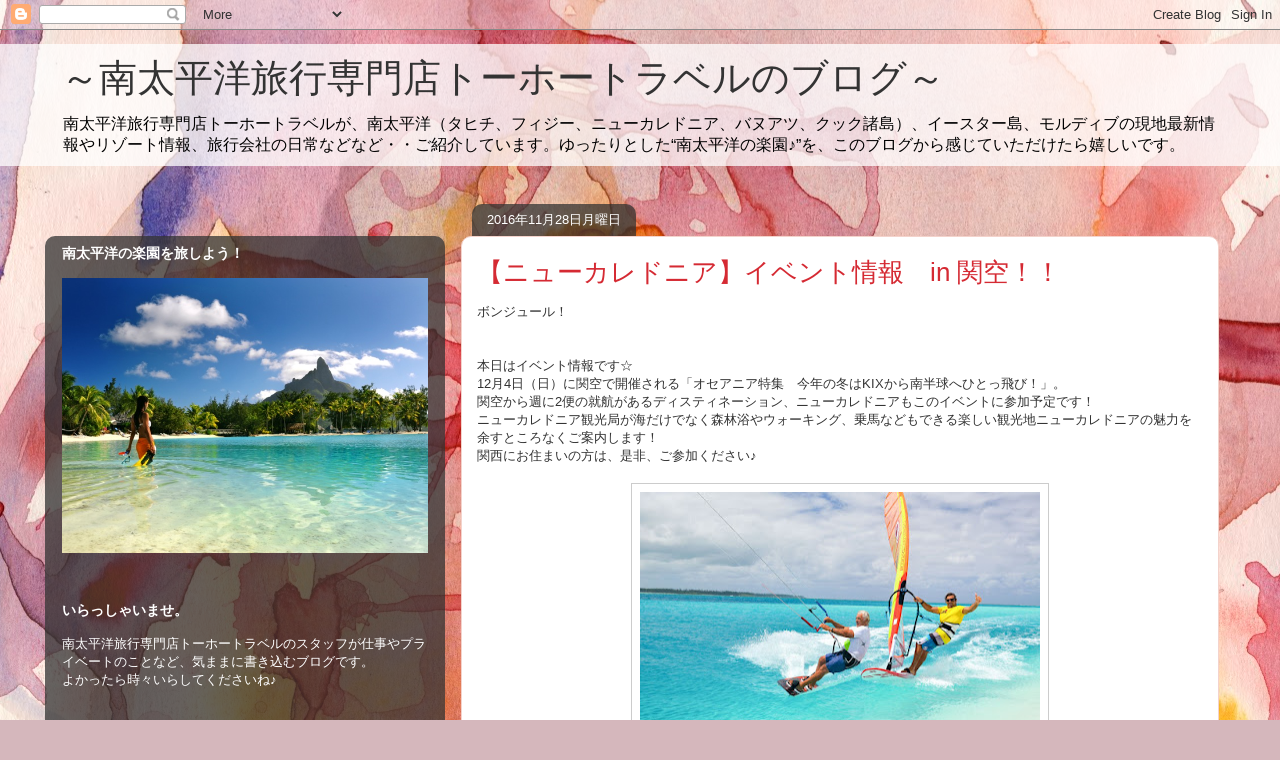

--- FILE ---
content_type: text/html; charset=UTF-8
request_url: https://tohotravel-chika.blogspot.com/2016/11/
body_size: 28956
content:
<!DOCTYPE html>
<html class='v2' dir='ltr' lang='ja'>
<head>
<link href='https://www.blogger.com/static/v1/widgets/335934321-css_bundle_v2.css' rel='stylesheet' type='text/css'/>
<meta content='width=1100' name='viewport'/>
<meta content='text/html; charset=UTF-8' http-equiv='Content-Type'/>
<meta content='blogger' name='generator'/>
<link href='https://tohotravel-chika.blogspot.com/favicon.ico' rel='icon' type='image/x-icon'/>
<link href='http://tohotravel-chika.blogspot.com/2016/11/' rel='canonical'/>
<link rel="alternate" type="application/atom+xml" title="&#65374;南太平洋旅行専門店トーホートラベルのブログ&#65374; - Atom" href="https://tohotravel-chika.blogspot.com/feeds/posts/default" />
<link rel="alternate" type="application/rss+xml" title="&#65374;南太平洋旅行専門店トーホートラベルのブログ&#65374; - RSS" href="https://tohotravel-chika.blogspot.com/feeds/posts/default?alt=rss" />
<link rel="service.post" type="application/atom+xml" title="&#65374;南太平洋旅行専門店トーホートラベルのブログ&#65374; - Atom" href="https://draft.blogger.com/feeds/4532018651488101999/posts/default" />
<!--Can't find substitution for tag [blog.ieCssRetrofitLinks]-->
<meta content='http://tohotravel-chika.blogspot.com/2016/11/' property='og:url'/>
<meta content='～南太平洋旅行専門店トーホートラベルのブログ～' property='og:title'/>
<meta content='南太平洋旅行専門店トーホートラベルが、南太平洋（タヒチ、フィジー、ニューカレドニア、バヌアツ、クック諸島）、イースター島、モルディブの現地最新情報やリゾート情報、旅行会社の日常などなど・・ご紹介しています。ゆったりとした“南太平洋の楽園♪”を、このブログから感じていただけたら嬉しいです。' property='og:description'/>
<title>&#65374;南太平洋旅行専門店トーホートラベルのブログ&#65374;: 11月 2016</title>
<style id='page-skin-1' type='text/css'><!--
/*
-----------------------------------------------
Blogger Template Style
Name:     Awesome Inc.
Designer: Tina Chen
URL:      tinachen.org
----------------------------------------------- */
/* Content
----------------------------------------------- */
body {
font: normal normal 13px Arial, Tahoma, Helvetica, FreeSans, sans-serif;
color: #333333;
background: #d5b7bc url(//themes.googleusercontent.com/image?id=0BwVBOzw_-hbMOGFhZWQ3YjgtZGZiZC00ODlhLWFkNmQtMzRmZmQzMjAxNTY0) repeat-x fixed center center /* Credit:jusant (http://www.istockphoto.com/googleimages.php?id=5359589&amp;platform=blogger) */;
}
html body .content-outer {
min-width: 0;
max-width: 100%;
width: 100%;
}
a:link {
text-decoration: none;
color: #d52a33;
}
a:visited {
text-decoration: none;
color: #7d181e;
}
a:hover {
text-decoration: underline;
color: #d52a33;
}
.body-fauxcolumn-outer .cap-top {
position: absolute;
z-index: 1;
height: 276px;
width: 100%;
background: transparent none repeat-x scroll top left;
_background-image: none;
}
/* Columns
----------------------------------------------- */
.content-inner {
padding: 0;
}
.header-inner .section {
margin: 0 16px;
}
.tabs-inner .section {
margin: 0 16px;
}
.main-inner {
padding-top: 60px;
}
.main-inner .column-center-inner,
.main-inner .column-left-inner,
.main-inner .column-right-inner {
padding: 0 5px;
}
*+html body .main-inner .column-center-inner {
margin-top: -60px;
}
#layout .main-inner .column-center-inner {
margin-top: 0;
}
/* Header
----------------------------------------------- */
.header-outer {
margin: 14px 0 10px 0;
background: transparent url(//www.blogblog.com/1kt/awesomeinc/header_gradient_artsy.png) repeat scroll 0 0;
}
.Header h1 {
font: normal normal 38px Arial, Tahoma, Helvetica, FreeSans, sans-serif;
color: #333333;
text-shadow: 0 0 -1px #000000;
}
.Header h1 a {
color: #333333;
}
.Header .description {
font: normal normal 16px Arial, Tahoma, Helvetica, FreeSans, sans-serif;
color: #000000;
}
.header-inner .Header .titlewrapper,
.header-inner .Header .descriptionwrapper {
padding-left: 0;
padding-right: 0;
margin-bottom: 0;
}
.header-inner .Header .titlewrapper {
padding-top: 9px;
}
/* Tabs
----------------------------------------------- */
.tabs-outer {
overflow: hidden;
position: relative;
background: transparent url(//www.blogblog.com/1kt/awesomeinc/tabs_gradient_artsy.png) repeat scroll 0 0;
}
#layout .tabs-outer {
overflow: visible;
}
.tabs-cap-top, .tabs-cap-bottom {
position: absolute;
width: 100%;
border-top: 1px solid #ce5f70;
}
.tabs-cap-bottom {
bottom: 0;
}
.tabs-inner .widget li a {
display: inline-block;
margin: 0;
padding: .6em 1.5em;
font: normal normal 13px Arial, Tahoma, Helvetica, FreeSans, sans-serif;
color: #ffffff;
border-top: 1px solid #ce5f70;
border-bottom: 1px solid #ce5f70;
border-left: 1px solid #ce5f70;
height: 16px;
line-height: 16px;
}
.tabs-inner .widget li:last-child a {
border-right: 1px solid #ce5f70;
}
.tabs-inner .widget li.selected a, .tabs-inner .widget li a:hover {
background: #000000 url(//www.blogblog.com/1kt/awesomeinc/tabs_gradient_artsy.png) repeat-x scroll 0 -100px;
color: #ffffff;
}
/* Headings
----------------------------------------------- */
h2 {
font: normal bold 14px Arial, Tahoma, Helvetica, FreeSans, sans-serif;
color: #ffffff;
}
/* Widgets
----------------------------------------------- */
.main-inner .section {
margin: 0 27px;
padding: 0;
}
.main-inner .column-left-outer,
.main-inner .column-right-outer {
margin-top: 0;
}
#layout .main-inner .column-left-outer,
#layout .main-inner .column-right-outer {
margin-top: 0;
}
.main-inner .column-left-inner,
.main-inner .column-right-inner {
background: transparent url(//www.blogblog.com/1kt/awesomeinc/tabs_gradient_artsy.png) repeat 0 0;
-moz-box-shadow: 0 0 0 rgba(0, 0, 0, .2);
-webkit-box-shadow: 0 0 0 rgba(0, 0, 0, .2);
-goog-ms-box-shadow: 0 0 0 rgba(0, 0, 0, .2);
box-shadow: 0 0 0 rgba(0, 0, 0, .2);
-moz-border-radius: 10px;
-webkit-border-radius: 10px;
-goog-ms-border-radius: 10px;
border-radius: 10px;
}
#layout .main-inner .column-left-inner,
#layout .main-inner .column-right-inner {
margin-top: 0;
}
.sidebar .widget {
font: normal normal 13px Arial, Tahoma, Helvetica, FreeSans, sans-serif;
color: #ffffff;
}
.sidebar .widget a:link {
color: #dab7bc;
}
.sidebar .widget a:visited {
color: #dac399;
}
.sidebar .widget a:hover {
color: #dab7bc;
}
.sidebar .widget h2 {
text-shadow: 0 0 -1px #000000;
}
.main-inner .widget {
background-color: transparent;
border: 1px solid transparent;
padding: 0 0 15px;
margin: 20px -16px;
-moz-box-shadow: 0 0 0 rgba(0, 0, 0, .2);
-webkit-box-shadow: 0 0 0 rgba(0, 0, 0, .2);
-goog-ms-box-shadow: 0 0 0 rgba(0, 0, 0, .2);
box-shadow: 0 0 0 rgba(0, 0, 0, .2);
-moz-border-radius: 10px;
-webkit-border-radius: 10px;
-goog-ms-border-radius: 10px;
border-radius: 10px;
}
.main-inner .widget h2 {
margin: 0 -0;
padding: .6em 0 .5em;
border-bottom: 1px solid transparent;
}
.footer-inner .widget h2 {
padding: 0 0 .4em;
border-bottom: 1px solid transparent;
}
.main-inner .widget h2 + div, .footer-inner .widget h2 + div {
border-top: 0 solid transparent;
padding-top: 8px;
}
.main-inner .widget .widget-content {
margin: 0 -0;
padding: 7px 0 0;
}
.main-inner .widget ul, .main-inner .widget #ArchiveList ul.flat {
margin: -8px -15px 0;
padding: 0;
list-style: none;
}
.main-inner .widget #ArchiveList {
margin: -8px 0 0;
}
.main-inner .widget ul li, .main-inner .widget #ArchiveList ul.flat li {
padding: .5em 15px;
text-indent: 0;
color: #ffffff;
border-top: 0 solid transparent;
border-bottom: 1px solid transparent;
}
.main-inner .widget #ArchiveList ul li {
padding-top: .25em;
padding-bottom: .25em;
}
.main-inner .widget ul li:first-child, .main-inner .widget #ArchiveList ul.flat li:first-child {
border-top: none;
}
.main-inner .widget ul li:last-child, .main-inner .widget #ArchiveList ul.flat li:last-child {
border-bottom: none;
}
.post-body {
position: relative;
}
.main-inner .widget .post-body ul {
padding: 0 2.5em;
margin: .5em 0;
list-style: disc;
}
.main-inner .widget .post-body ul li {
padding: 0.25em 0;
margin-bottom: .25em;
color: #333333;
border: none;
}
.footer-inner .widget ul {
padding: 0;
list-style: none;
}
.widget .zippy {
color: #ffffff;
}
/* Posts
----------------------------------------------- */
body .main-inner .Blog {
padding: 0;
margin-bottom: 1em;
background-color: transparent;
border: none;
-moz-box-shadow: 0 0 0 rgba(0, 0, 0, 0);
-webkit-box-shadow: 0 0 0 rgba(0, 0, 0, 0);
-goog-ms-box-shadow: 0 0 0 rgba(0, 0, 0, 0);
box-shadow: 0 0 0 rgba(0, 0, 0, 0);
}
.main-inner .section:last-child .Blog:last-child {
padding: 0;
margin-bottom: 1em;
}
.main-inner .widget h2.date-header {
margin: 0 -15px 1px;
padding: 0 0 0 0;
font: normal normal 13px Arial, Tahoma, Helvetica, FreeSans, sans-serif;
color: #ffffff;
background: transparent url(//www.blogblog.com/1kt/awesomeinc/tabs_gradient_artsy.png) repeat fixed center center;
border-top: 0 solid transparent;
border-bottom: 1px solid transparent;
-moz-border-radius-topleft: 10px;
-moz-border-radius-topright: 10px;
-webkit-border-top-left-radius: 10px;
-webkit-border-top-right-radius: 10px;
border-top-left-radius: 10px;
border-top-right-radius: 10px;
position: absolute;
bottom: 100%;
left: 25px;
text-shadow: 0 0 -1px #000000;
}
.main-inner .widget h2.date-header span {
font: normal normal 13px Arial, Tahoma, Helvetica, FreeSans, sans-serif;
display: block;
padding: .5em 15px;
border-left: 0 solid transparent;
border-right: 0 solid transparent;
}
.date-outer {
position: relative;
margin: 60px 0 20px;
padding: 0 15px;
background-color: #ffffff;
border: 1px solid #f4d3cc;
-moz-box-shadow: 0 0 0 rgba(0, 0, 0, .2);
-webkit-box-shadow: 0 0 0 rgba(0, 0, 0, .2);
-goog-ms-box-shadow: 0 0 0 rgba(0, 0, 0, .2);
box-shadow: 0 0 0 rgba(0, 0, 0, .2);
-moz-border-radius: 10px;
-webkit-border-radius: 10px;
-goog-ms-border-radius: 10px;
border-radius: 10px;
}
.date-outer:first-child {
margin-top: 0;
}
.date-outer:last-child {
margin-bottom: 0;
-moz-border-radius-bottomleft: 0;
-moz-border-radius-bottomright: 0;
-webkit-border-bottom-left-radius: 0;
-webkit-border-bottom-right-radius: 0;
-goog-ms-border-bottom-left-radius: 0;
-goog-ms-border-bottom-right-radius: 0;
border-bottom-left-radius: 0;
border-bottom-right-radius: 0;
}
.date-posts {
margin: 0 -0;
padding: 0 0;
clear: both;
}
.post-outer, .inline-ad {
border-top: 1px solid #f4d3cc;
margin: 0 -0;
padding: 15px 0;
}
.post-outer {
padding-bottom: 10px;
}
.post-outer:first-child {
padding-top: 10px;
border-top: none;
}
.post-outer:last-child, .inline-ad:last-child {
border-bottom: none;
}
.post-body {
position: relative;
}
.post-body img {
padding: 8px;
background: #ffffff;
border: 1px solid #cccccc;
-moz-box-shadow: 0 0 0 rgba(0, 0, 0, .2);
-webkit-box-shadow: 0 0 0 rgba(0, 0, 0, .2);
box-shadow: 0 0 0 rgba(0, 0, 0, .2);
-moz-border-radius: 0;
-webkit-border-radius: 0;
border-radius: 0;
}
h3.post-title, h4 {
font: normal normal 26px Arial, Tahoma, Helvetica, FreeSans, sans-serif;
color: #d52a33;
}
h3.post-title a {
font: normal normal 26px Arial, Tahoma, Helvetica, FreeSans, sans-serif;
color: #d52a33;
}
h3.post-title a:hover {
color: #d52a33;
text-decoration: underline;
}
.post-header {
margin: 0 0 1em;
}
.post-body {
line-height: 1.4;
}
.post-outer h2 {
color: #333333;
}
.post-footer {
margin: 1.5em 0 0;
}
#blog-pager {
padding: 15px;
font-size: 120%;
background-color: #ffffff;
border: 1px solid transparent;
-moz-box-shadow: 0 0 0 rgba(0, 0, 0, .2);
-webkit-box-shadow: 0 0 0 rgba(0, 0, 0, .2);
-goog-ms-box-shadow: 0 0 0 rgba(0, 0, 0, .2);
box-shadow: 0 0 0 rgba(0, 0, 0, .2);
-moz-border-radius: 10px;
-webkit-border-radius: 10px;
-goog-ms-border-radius: 10px;
border-radius: 10px;
-moz-border-radius-topleft: 0;
-moz-border-radius-topright: 0;
-webkit-border-top-left-radius: 0;
-webkit-border-top-right-radius: 0;
-goog-ms-border-top-left-radius: 0;
-goog-ms-border-top-right-radius: 0;
border-top-left-radius: 0;
border-top-right-radius-topright: 0;
margin-top: 0;
}
.blog-feeds, .post-feeds {
margin: 1em 0;
text-align: center;
color: #333333;
}
.blog-feeds a, .post-feeds a {
color: #ffffff;
}
.blog-feeds a:visited, .post-feeds a:visited {
color: #ffffff;
}
.blog-feeds a:hover, .post-feeds a:hover {
color: #ffffff;
}
.post-outer .comments {
margin-top: 2em;
}
/* Comments
----------------------------------------------- */
.comments .comments-content .icon.blog-author {
background-repeat: no-repeat;
background-image: url([data-uri]);
}
.comments .comments-content .loadmore a {
border-top: 1px solid #ce5f70;
border-bottom: 1px solid #ce5f70;
}
.comments .continue {
border-top: 2px solid #ce5f70;
}
/* Footer
----------------------------------------------- */
.footer-outer {
margin: -0 0 -1px;
padding: 0 0 0;
color: #333333;
overflow: hidden;
}
.footer-fauxborder-left {
border-top: 1px solid transparent;
background: transparent url(//www.blogblog.com/1kt/awesomeinc/header_gradient_artsy.png) repeat scroll 0 0;
-moz-box-shadow: 0 0 0 rgba(0, 0, 0, .2);
-webkit-box-shadow: 0 0 0 rgba(0, 0, 0, .2);
-goog-ms-box-shadow: 0 0 0 rgba(0, 0, 0, .2);
box-shadow: 0 0 0 rgba(0, 0, 0, .2);
margin: 0 -0;
}
/* Mobile
----------------------------------------------- */
body.mobile {
background-size: 100% auto;
}
.mobile .body-fauxcolumn-outer {
background: transparent none repeat scroll top left;
}
*+html body.mobile .main-inner .column-center-inner {
margin-top: 0;
}
.mobile .main-inner .widget {
padding: 0 0 15px;
}
.mobile .main-inner .widget h2 + div,
.mobile .footer-inner .widget h2 + div {
border-top: none;
padding-top: 0;
}
.mobile .footer-inner .widget h2 {
padding: 0.5em 0;
border-bottom: none;
}
.mobile .main-inner .widget .widget-content {
margin: 0;
padding: 7px 0 0;
}
.mobile .main-inner .widget ul,
.mobile .main-inner .widget #ArchiveList ul.flat {
margin: 0 -15px 0;
}
.mobile .main-inner .widget h2.date-header {
left: 0;
}
.mobile .date-header span {
padding: 0.4em 0;
}
.mobile .date-outer:first-child {
margin-bottom: 0;
border: 1px solid #f4d3cc;
-moz-border-radius-topleft: 10px;
-moz-border-radius-topright: 10px;
-webkit-border-top-left-radius: 10px;
-webkit-border-top-right-radius: 10px;
-goog-ms-border-top-left-radius: 10px;
-goog-ms-border-top-right-radius: 10px;
border-top-left-radius: 10px;
border-top-right-radius: 10px;
}
.mobile .date-outer {
border-color: #f4d3cc;
border-width: 0 1px 1px;
}
.mobile .date-outer:last-child {
margin-bottom: 0;
}
.mobile .main-inner {
padding: 0;
}
.mobile .header-inner .section {
margin: 0;
}
.mobile .post-outer, .mobile .inline-ad {
padding: 5px 0;
}
.mobile .tabs-inner .section {
margin: 0 10px;
}
.mobile .main-inner .widget h2 {
margin: 0;
padding: 0;
}
.mobile .main-inner .widget h2.date-header span {
padding: 0;
}
.mobile .main-inner .widget .widget-content {
margin: 0;
padding: 7px 0 0;
}
.mobile #blog-pager {
border: 1px solid transparent;
background: transparent url(//www.blogblog.com/1kt/awesomeinc/header_gradient_artsy.png) repeat scroll 0 0;
}
.mobile .main-inner .column-left-inner,
.mobile .main-inner .column-right-inner {
background: transparent url(//www.blogblog.com/1kt/awesomeinc/tabs_gradient_artsy.png) repeat 0 0;
-moz-box-shadow: none;
-webkit-box-shadow: none;
-goog-ms-box-shadow: none;
box-shadow: none;
}
.mobile .date-posts {
margin: 0;
padding: 0;
}
.mobile .footer-fauxborder-left {
margin: 0;
border-top: inherit;
}
.mobile .main-inner .section:last-child .Blog:last-child {
margin-bottom: 0;
}
.mobile-index-contents {
color: #333333;
}
.mobile .mobile-link-button {
background: #d52a33 url(//www.blogblog.com/1kt/awesomeinc/tabs_gradient_artsy.png) repeat scroll 0 0;
}
.mobile-link-button a:link, .mobile-link-button a:visited {
color: #ffffff;
}
.mobile .tabs-inner .PageList .widget-content {
background: transparent;
border-top: 1px solid;
border-color: #ce5f70;
color: #ffffff;
}
.mobile .tabs-inner .PageList .widget-content .pagelist-arrow {
border-left: 1px solid #ce5f70;
}

--></style>
<style id='template-skin-1' type='text/css'><!--
body {
min-width: 1190px;
}
.content-outer, .content-fauxcolumn-outer, .region-inner {
min-width: 1190px;
max-width: 1190px;
_width: 1190px;
}
.main-inner .columns {
padding-left: 400px;
padding-right: 0px;
}
.main-inner .fauxcolumn-center-outer {
left: 400px;
right: 0px;
/* IE6 does not respect left and right together */
_width: expression(this.parentNode.offsetWidth -
parseInt("400px") -
parseInt("0px") + 'px');
}
.main-inner .fauxcolumn-left-outer {
width: 400px;
}
.main-inner .fauxcolumn-right-outer {
width: 0px;
}
.main-inner .column-left-outer {
width: 400px;
right: 100%;
margin-left: -400px;
}
.main-inner .column-right-outer {
width: 0px;
margin-right: -0px;
}
#layout {
min-width: 0;
}
#layout .content-outer {
min-width: 0;
width: 800px;
}
#layout .region-inner {
min-width: 0;
width: auto;
}
body#layout div.add_widget {
padding: 8px;
}
body#layout div.add_widget a {
margin-left: 32px;
}
--></style>
<style>
    body {background-image:url(\/\/themes.googleusercontent.com\/image?id=0BwVBOzw_-hbMOGFhZWQ3YjgtZGZiZC00ODlhLWFkNmQtMzRmZmQzMjAxNTY0);}
    
@media (max-width: 200px) { body {background-image:url(\/\/themes.googleusercontent.com\/image?id=0BwVBOzw_-hbMOGFhZWQ3YjgtZGZiZC00ODlhLWFkNmQtMzRmZmQzMjAxNTY0&options=w200);}}
@media (max-width: 400px) and (min-width: 201px) { body {background-image:url(\/\/themes.googleusercontent.com\/image?id=0BwVBOzw_-hbMOGFhZWQ3YjgtZGZiZC00ODlhLWFkNmQtMzRmZmQzMjAxNTY0&options=w400);}}
@media (max-width: 800px) and (min-width: 401px) { body {background-image:url(\/\/themes.googleusercontent.com\/image?id=0BwVBOzw_-hbMOGFhZWQ3YjgtZGZiZC00ODlhLWFkNmQtMzRmZmQzMjAxNTY0&options=w800);}}
@media (max-width: 1200px) and (min-width: 801px) { body {background-image:url(\/\/themes.googleusercontent.com\/image?id=0BwVBOzw_-hbMOGFhZWQ3YjgtZGZiZC00ODlhLWFkNmQtMzRmZmQzMjAxNTY0&options=w1200);}}
/* Last tag covers anything over one higher than the previous max-size cap. */
@media (min-width: 1201px) { body {background-image:url(\/\/themes.googleusercontent.com\/image?id=0BwVBOzw_-hbMOGFhZWQ3YjgtZGZiZC00ODlhLWFkNmQtMzRmZmQzMjAxNTY0&options=w1600);}}
  </style>
<link href='https://draft.blogger.com/dyn-css/authorization.css?targetBlogID=4532018651488101999&amp;zx=149acb08-d29a-43a9-ad21-a7a066d9abf8' media='none' onload='if(media!=&#39;all&#39;)media=&#39;all&#39;' rel='stylesheet'/><noscript><link href='https://draft.blogger.com/dyn-css/authorization.css?targetBlogID=4532018651488101999&amp;zx=149acb08-d29a-43a9-ad21-a7a066d9abf8' rel='stylesheet'/></noscript>
<meta name='google-adsense-platform-account' content='ca-host-pub-1556223355139109'/>
<meta name='google-adsense-platform-domain' content='blogspot.com'/>

</head>
<body class='loading variant-artsy'>
<div class='navbar section' id='navbar' name='Navbar'><div class='widget Navbar' data-version='1' id='Navbar1'><script type="text/javascript">
    function setAttributeOnload(object, attribute, val) {
      if(window.addEventListener) {
        window.addEventListener('load',
          function(){ object[attribute] = val; }, false);
      } else {
        window.attachEvent('onload', function(){ object[attribute] = val; });
      }
    }
  </script>
<div id="navbar-iframe-container"></div>
<script type="text/javascript" src="https://apis.google.com/js/platform.js"></script>
<script type="text/javascript">
      gapi.load("gapi.iframes:gapi.iframes.style.bubble", function() {
        if (gapi.iframes && gapi.iframes.getContext) {
          gapi.iframes.getContext().openChild({
              url: 'https://draft.blogger.com/navbar/4532018651488101999?origin\x3dhttps://tohotravel-chika.blogspot.com',
              where: document.getElementById("navbar-iframe-container"),
              id: "navbar-iframe"
          });
        }
      });
    </script><script type="text/javascript">
(function() {
var script = document.createElement('script');
script.type = 'text/javascript';
script.src = '//pagead2.googlesyndication.com/pagead/js/google_top_exp.js';
var head = document.getElementsByTagName('head')[0];
if (head) {
head.appendChild(script);
}})();
</script>
</div></div>
<div class='body-fauxcolumns'>
<div class='fauxcolumn-outer body-fauxcolumn-outer'>
<div class='cap-top'>
<div class='cap-left'></div>
<div class='cap-right'></div>
</div>
<div class='fauxborder-left'>
<div class='fauxborder-right'></div>
<div class='fauxcolumn-inner'>
</div>
</div>
<div class='cap-bottom'>
<div class='cap-left'></div>
<div class='cap-right'></div>
</div>
</div>
</div>
<div class='content'>
<div class='content-fauxcolumns'>
<div class='fauxcolumn-outer content-fauxcolumn-outer'>
<div class='cap-top'>
<div class='cap-left'></div>
<div class='cap-right'></div>
</div>
<div class='fauxborder-left'>
<div class='fauxborder-right'></div>
<div class='fauxcolumn-inner'>
</div>
</div>
<div class='cap-bottom'>
<div class='cap-left'></div>
<div class='cap-right'></div>
</div>
</div>
</div>
<div class='content-outer'>
<div class='content-cap-top cap-top'>
<div class='cap-left'></div>
<div class='cap-right'></div>
</div>
<div class='fauxborder-left content-fauxborder-left'>
<div class='fauxborder-right content-fauxborder-right'></div>
<div class='content-inner'>
<header>
<div class='header-outer'>
<div class='header-cap-top cap-top'>
<div class='cap-left'></div>
<div class='cap-right'></div>
</div>
<div class='fauxborder-left header-fauxborder-left'>
<div class='fauxborder-right header-fauxborder-right'></div>
<div class='region-inner header-inner'>
<div class='header section' id='header' name='ヘッダー'><div class='widget Header' data-version='1' id='Header1'>
<div id='header-inner'>
<div class='titlewrapper'>
<h1 class='title'>
<a href='https://tohotravel-chika.blogspot.com/'>
&#65374;南太平洋旅行専門店トーホートラベルのブログ&#65374;
</a>
</h1>
</div>
<div class='descriptionwrapper'>
<p class='description'><span>南太平洋旅行専門店トーホートラベルが&#12289;南太平洋&#65288;タヒチ&#12289;フィジー&#12289;ニューカレドニア&#12289;バヌアツ&#12289;クック諸島&#65289;&#12289;イースター島&#12289;モルディブの現地最新情報やリゾート情報&#12289;旅行会社の日常などなど&#12539;&#12539;ご紹介しています&#12290;ゆったりとした&#8220;南太平洋の楽園&#9834;&#8221;を&#12289;このブログから感じていただけたら嬉しいです&#12290;</span></p>
</div>
</div>
</div></div>
</div>
</div>
<div class='header-cap-bottom cap-bottom'>
<div class='cap-left'></div>
<div class='cap-right'></div>
</div>
</div>
</header>
<div class='tabs-outer'>
<div class='tabs-cap-top cap-top'>
<div class='cap-left'></div>
<div class='cap-right'></div>
</div>
<div class='fauxborder-left tabs-fauxborder-left'>
<div class='fauxborder-right tabs-fauxborder-right'></div>
<div class='region-inner tabs-inner'>
<div class='tabs no-items section' id='crosscol' name='Cross-Column'></div>
<div class='tabs no-items section' id='crosscol-overflow' name='Cross-Column 2'></div>
</div>
</div>
<div class='tabs-cap-bottom cap-bottom'>
<div class='cap-left'></div>
<div class='cap-right'></div>
</div>
</div>
<div class='main-outer'>
<div class='main-cap-top cap-top'>
<div class='cap-left'></div>
<div class='cap-right'></div>
</div>
<div class='fauxborder-left main-fauxborder-left'>
<div class='fauxborder-right main-fauxborder-right'></div>
<div class='region-inner main-inner'>
<div class='columns fauxcolumns'>
<div class='fauxcolumn-outer fauxcolumn-center-outer'>
<div class='cap-top'>
<div class='cap-left'></div>
<div class='cap-right'></div>
</div>
<div class='fauxborder-left'>
<div class='fauxborder-right'></div>
<div class='fauxcolumn-inner'>
</div>
</div>
<div class='cap-bottom'>
<div class='cap-left'></div>
<div class='cap-right'></div>
</div>
</div>
<div class='fauxcolumn-outer fauxcolumn-left-outer'>
<div class='cap-top'>
<div class='cap-left'></div>
<div class='cap-right'></div>
</div>
<div class='fauxborder-left'>
<div class='fauxborder-right'></div>
<div class='fauxcolumn-inner'>
</div>
</div>
<div class='cap-bottom'>
<div class='cap-left'></div>
<div class='cap-right'></div>
</div>
</div>
<div class='fauxcolumn-outer fauxcolumn-right-outer'>
<div class='cap-top'>
<div class='cap-left'></div>
<div class='cap-right'></div>
</div>
<div class='fauxborder-left'>
<div class='fauxborder-right'></div>
<div class='fauxcolumn-inner'>
</div>
</div>
<div class='cap-bottom'>
<div class='cap-left'></div>
<div class='cap-right'></div>
</div>
</div>
<!-- corrects IE6 width calculation -->
<div class='columns-inner'>
<div class='column-center-outer'>
<div class='column-center-inner'>
<div class='main section' id='main' name='メイン'><div class='widget Blog' data-version='1' id='Blog1'>
<div class='blog-posts hfeed'>

          <div class="date-outer">
        
<h2 class='date-header'><span>2016年11月28日月曜日</span></h2>

          <div class="date-posts">
        
<div class='post-outer'>
<div class='post hentry uncustomized-post-template' itemprop='blogPost' itemscope='itemscope' itemtype='http://schema.org/BlogPosting'>
<meta content='https://blogger.googleusercontent.com/img/b/R29vZ2xl/AVvXsEiML9qlEdbLWQDAtEw2I8rakzDqqlq8sgqw5gtfqY3bg9_f4jJzjRqIEML3XjsgqfUHuGXAyy0wBkK8XLVj7dwlGBQDumGLrXZLvZqVQJL5ZW2Vj4O51hZMST8bLKEJycmnMIc0mYy1Z70/s400/%25E3%2583%258B%25E3%2583%25A5%25E3%2583%25BC%25E3%2582%25AB%25E3%2583%25AC%25E3%2583%2589%25E3%2583%258B%25E3%2582%25A2%25E3%2580%2580%25E3%2582%25A6%25E3%2582%25A3%25E3%2583%25B3%25E3%2583%2589%25E3%2582%25B5%25E3%2583%25BC%25E3%2583%2595%25E3%2582%25A3%25E3%2583%25B3.jpg' itemprop='image_url'/>
<meta content='4532018651488101999' itemprop='blogId'/>
<meta content='5491500930870980640' itemprop='postId'/>
<a name='5491500930870980640'></a>
<h3 class='post-title entry-title' itemprop='name'>
<a href='https://tohotravel-chika.blogspot.com/2016/11/in.html'>&#12304;ニューカレドニア&#12305;イベント情報&#12288;in 関空&#65281;&#65281;</a>
</h3>
<div class='post-header'>
<div class='post-header-line-1'></div>
</div>
<div class='post-body entry-content' id='post-body-5491500930870980640' itemprop='description articleBody'>
ボンジュール&#65281;<br />
<br />
<br />
本日はイベント情報です&#9734;<br />
12月4日&#65288;日&#65289;に関空で開催される&#12300;オセアニア特集&#12288;今年の冬はKIXから南半球へひとっ飛び&#65281;&#12301;&#12290;<br />
関空から週に2便の就航があるディスティネーション&#12289;ニューカレドニアもこのイベントに参加予定です&#65281;<br />
ニューカレドニア観光局が海だけでなく森林浴やウォーキング&#12289;乗馬などもできる楽しい観光地ニューカレドニアの魅力を<br />
余すところなくご案内します&#65281;
<br />
関西にお住まいの方は&#12289;是非&#12289;ご参加ください&#9834;<br />
<br />
<div class="separator" style="clear: both; text-align: center;">
<a href="https://blogger.googleusercontent.com/img/b/R29vZ2xl/AVvXsEiML9qlEdbLWQDAtEw2I8rakzDqqlq8sgqw5gtfqY3bg9_f4jJzjRqIEML3XjsgqfUHuGXAyy0wBkK8XLVj7dwlGBQDumGLrXZLvZqVQJL5ZW2Vj4O51hZMST8bLKEJycmnMIc0mYy1Z70/s1600/%25E3%2583%258B%25E3%2583%25A5%25E3%2583%25BC%25E3%2582%25AB%25E3%2583%25AC%25E3%2583%2589%25E3%2583%258B%25E3%2582%25A2%25E3%2580%2580%25E3%2582%25A6%25E3%2582%25A3%25E3%2583%25B3%25E3%2583%2589%25E3%2582%25B5%25E3%2583%25BC%25E3%2583%2595%25E3%2582%25A3%25E3%2583%25B3.jpg" imageanchor="1" style="margin-left: 1em; margin-right: 1em;"><img border="0" height="266" src="https://blogger.googleusercontent.com/img/b/R29vZ2xl/AVvXsEiML9qlEdbLWQDAtEw2I8rakzDqqlq8sgqw5gtfqY3bg9_f4jJzjRqIEML3XjsgqfUHuGXAyy0wBkK8XLVj7dwlGBQDumGLrXZLvZqVQJL5ZW2Vj4O51hZMST8bLKEJycmnMIc0mYy1Z70/s400/%25E3%2583%258B%25E3%2583%25A5%25E3%2583%25BC%25E3%2582%25AB%25E3%2583%25AC%25E3%2583%2589%25E3%2583%258B%25E3%2582%25A2%25E3%2580%2580%25E3%2582%25A6%25E3%2582%25A3%25E3%2583%25B3%25E3%2583%2589%25E3%2582%25B5%25E3%2583%25BC%25E3%2583%2595%25E3%2582%25A3%25E3%2583%25B3.jpg" width="400" /></a></div>
<br />
<br />
<br />
第76回&#12288;関空わくわくセミナー&#12300;オセアニア特集&#12288;今年の冬はKIXから南半球へひとっ飛び&#65281;&#12301;を開催します&#12290;<br />これから旅行のオンシーズンとなる南半球&#12290;<br />
今回のセミナーでは&#12289;KIX&#65288;関空&#65289;から直行便が就航する南半球の国3か国を一挙にご紹介します&#12290;<br />
2016年11月4日より&#12289;ニュージーランド航空 関西&#65309;オークランド線も3年ぶりに復活し&#12289;ますます便利になった<br />
オセアニア方面へのご旅行を&#12289;ぜひこの機会にご検討ください&#12290; <br />
<br />
<div class="separator" style="clear: both; text-align: center;">
<a href="https://blogger.googleusercontent.com/img/b/R29vZ2xl/AVvXsEjsQCRoGE2w-7ufAsVS44zakqnwPnH0MoDPWdw9nJPVZ73-Ov00-OAjc8ffexoot_lwEmoT3xRiUkJ2BTWxg4M5Zf9vev00zWAEA1bhyphenhyphenq6aX2nG_7lUKTHI5Zgk8sPCUh9y4-5zP-5dC4U/s1600/%25E3%2582%25B0%25E3%2583%25AA%25E3%2583%25BC%25E3%2583%25B3%25E5%25B3%25B6.png" imageanchor="1" style="margin-left: 1em; margin-right: 1em;"><img border="0" height="200" src="https://blogger.googleusercontent.com/img/b/R29vZ2xl/AVvXsEjsQCRoGE2w-7ufAsVS44zakqnwPnH0MoDPWdw9nJPVZ73-Ov00-OAjc8ffexoot_lwEmoT3xRiUkJ2BTWxg4M5Zf9vev00zWAEA1bhyphenhyphenq6aX2nG_7lUKTHI5Zgk8sPCUh9y4-5zP-5dC4U/s400/%25E3%2582%25B0%25E3%2583%25AA%25E3%2583%25BC%25E3%2583%25B3%25E5%25B3%25B6.png" width="400" /></a></div>
<br />
開催日時&#65306;2016年12月4日&#65288;日&#65289;&#12288;13&#65306;30&#65374;15&#65306;30<br />
開催場所&#65306;ホテル日航関西空港1F&#12288;関西空港会議場&#12300;鶴の間&#12301;<br />
定員&#65306;300名&#65288;先着順&#65289;<br />
参加費&#65306;無料<br />
詳細はHPのイベント情報へ&#8658;http://www.kansai-airport.or.jp/play/event/wakuwaku/76/<br />
<br />
<br />
<div class="separator" style="clear: both; text-align: center;">
<a href="https://blogger.googleusercontent.com/img/b/R29vZ2xl/AVvXsEg6wC8_vENtAsau2A_qmQxYBVD0O1pBl4wky9Bdff5MEFzqrelQRgiEKvuxyeaWtHaqgAlToTZGfaveWQnv_VFyyFltQW1_9O831f1zK14yo4GtyiPIPH0trpk7oSyiJVkoRhxnVe4inoI/s1600/%25E3%2582%25A4%25E3%2583%25AB%25E3%2583%2587%25E3%2583%2591%25E3%2583%25B3%25E3%2580%2580%25E3%2582%25B5%25E3%2583%25B3%25E3%2582%25BB%25E3%2583%2583%25E3%2583%2588.png" imageanchor="1" style="margin-left: 1em; margin-right: 1em;"><img border="0" height="345" src="https://blogger.googleusercontent.com/img/b/R29vZ2xl/AVvXsEg6wC8_vENtAsau2A_qmQxYBVD0O1pBl4wky9Bdff5MEFzqrelQRgiEKvuxyeaWtHaqgAlToTZGfaveWQnv_VFyyFltQW1_9O831f1zK14yo4GtyiPIPH0trpk7oSyiJVkoRhxnVe4inoI/s400/%25E3%2582%25A4%25E3%2583%25AB%25E3%2583%2587%25E3%2583%2591%25E3%2583%25B3%25E3%2580%2580%25E3%2582%25B5%25E3%2583%25B3%25E3%2582%25BB%25E3%2583%2583%25E3%2583%2588.png" width="400" /></a></div>
<br />
<div style='clear: both;'></div>
</div>
<div class='post-footer'>
<div class='post-footer-line post-footer-line-1'>
<span class='post-author vcard'>
投稿者
<span class='fn' itemprop='author' itemscope='itemscope' itemtype='http://schema.org/Person'>
<meta content='https://draft.blogger.com/profile/08442741881647021466' itemprop='url'/>
<a class='g-profile' href='https://draft.blogger.com/profile/08442741881647021466' rel='author' title='author profile'>
<span itemprop='name'>magic</span>
</a>
</span>
</span>
<span class='post-timestamp'>
時刻:
<meta content='http://tohotravel-chika.blogspot.com/2016/11/in.html' itemprop='url'/>
<a class='timestamp-link' href='https://tohotravel-chika.blogspot.com/2016/11/in.html' rel='bookmark' title='permanent link'><abbr class='published' itemprop='datePublished' title='2016-11-28T19:20:00+09:00'>19:20</abbr></a>
</span>
<span class='post-comment-link'>
</span>
<span class='post-icons'>
<span class='item-control blog-admin pid-2068185134'>
<a href='https://draft.blogger.com/post-edit.g?blogID=4532018651488101999&postID=5491500930870980640&from=pencil' title='投稿を編集'>
<img alt='' class='icon-action' height='18' src='https://resources.blogblog.com/img/icon18_edit_allbkg.gif' width='18'/>
</a>
</span>
</span>
<div class='post-share-buttons goog-inline-block'>
</div>
</div>
<div class='post-footer-line post-footer-line-2'>
<span class='post-labels'>
</span>
</div>
<div class='post-footer-line post-footer-line-3'>
<span class='post-location'>
</span>
</div>
</div>
</div>
</div>

          </div></div>
        

          <div class="date-outer">
        
<h2 class='date-header'><span>2016年11月21日月曜日</span></h2>

          <div class="date-posts">
        
<div class='post-outer'>
<div class='post hentry uncustomized-post-template' itemprop='blogPost' itemscope='itemscope' itemtype='http://schema.org/BlogPosting'>
<meta content='https://blogger.googleusercontent.com/img/b/R29vZ2xl/AVvXsEgdqBYtVYodUWct5mlb4PYqyYMdU3CmPL3OPefroWLUKKybsL4hGTFMQ7B_1MChs1i0pAa64tWqytPhrb7mkVPVpHDLdvt01YKRpZuh6iUOZjRFTHHh-kfOfMVp2Y28SOETP8c85mlnJ6w/s400/%25E3%2583%25A2%25E3%2583%2584%25E6%25B0%25B4%25E4%25B8%258A.jpg' itemprop='image_url'/>
<meta content='4532018651488101999' itemprop='blogId'/>
<meta content='252259762094274828' itemprop='postId'/>
<a name='252259762094274828'></a>
<h3 class='post-title entry-title' itemprop='name'>
<a href='https://tohotravel-chika.blogspot.com/2016/11/blog-post_21.html'>&#12304;タヒチ&#12305;最終日&#12289;どこ泊まろう&#65311;&#65374;リゾート編&#65374;</a>
</h3>
<div class='post-header'>
<div class='post-header-line-1'></div>
</div>
<div class='post-body entry-content' id='post-body-252259762094274828' itemprop='description articleBody'>
イアオラナ&#65281;<br />
<br />
<br />
前回の&#12300;最終日&#12289;どこ泊まろう&#65311;&#65374;リーズナブル編&#65374;&#12301;はご参考になりましたでしょうか&#65311;<br />
今日は&#12289;&#65374;リゾート編&#65374;をご紹介します&#65281;<br />
<br />
<br />
&#12300;離島にずーっと宿泊したい&#65281;&#12301;という気持ちはとてもよくわかりますが&#12289;帰りの国際線が早朝便のため&#12289;<br />ご帰国の前泊は必ずファアア空港のあるタヒチ島に宿泊する必要があります&#12290;<br /> 最後の1泊&#12289;といえど&#12289;重要ですよね&#65281;最後まで快適に過ごして頂けるよう&#12289;タヒチ島のホテルをご紹介します&#9834;<br />
<br />
<br />
&#9312;<a href="http://tahiti.fijimagicfiji.com/resorts/area07/resort02/index.html" target="_blank">インターコンチネンタル&#12539;リゾート&#12539;タヒチ</a><br />
<br />
<div class="separator" style="clear: both; text-align: center;">
<a href="https://blogger.googleusercontent.com/img/b/R29vZ2xl/AVvXsEgdqBYtVYodUWct5mlb4PYqyYMdU3CmPL3OPefroWLUKKybsL4hGTFMQ7B_1MChs1i0pAa64tWqytPhrb7mkVPVpHDLdvt01YKRpZuh6iUOZjRFTHHh-kfOfMVp2Y28SOETP8c85mlnJ6w/s1600/%25E3%2583%25A2%25E3%2583%2584%25E6%25B0%25B4%25E4%25B8%258A.jpg" imageanchor="1" style="margin-left: 1em; margin-right: 1em;"><img border="0" height="300" src="https://blogger.googleusercontent.com/img/b/R29vZ2xl/AVvXsEgdqBYtVYodUWct5mlb4PYqyYMdU3CmPL3OPefroWLUKKybsL4hGTFMQ7B_1MChs1i0pAa64tWqytPhrb7mkVPVpHDLdvt01YKRpZuh6iUOZjRFTHHh-kfOfMVp2Y28SOETP8c85mlnJ6w/s400/%25E3%2583%25A2%25E3%2583%2584%25E6%25B0%25B4%25E4%25B8%258A.jpg" width="400" /></a></div>
<br />
<br />
せっかくのタヒチ&#12290;最後まで豪華に行きたい&#65281;そんなお客様には&#12289;インターコンチネンタル&#12539;リゾート&#12539;タヒチをお勧めいたします&#12290;<br />
ファアア空港からお車で約5分という立地&#12290;ビルディングタイプのお部屋から水上バンガローまで&#12289;数多くのお部屋のカテゴリーから<br />
ご予算やお好みに合わせてご選択して頂けます&#12290;<br />
なんといっても&#12289;私が皆様にお勧めしたいのは&#12289;リゾートで毎週金曜日に開かれるディナー&#65286;タヒチアンダンスショーです&#12290;<br />
タヒチでも屈指のダンスチームが披露するショーは圧巻&#65281;他のホテルにご宿泊のお客様も&#12289;このショーを見るために<br />
インターコンチネンタルに訪れる方もいらっしゃいます&#12290;<br />
<br />
<div class="separator" style="clear: both; text-align: center;">
<a href="https://blogger.googleusercontent.com/img/b/R29vZ2xl/AVvXsEh9hb91o0E5P9_MyHTSOXuh9MMEDme8ptSD1HYYW8jjZeYUwL7EOnqL6TLJ2NtTlzwKkQx7qjhPDhfTWIok2HrSRFCjGbvPHwDAjsXKGrGc0xaBVKej0-8InQkafsS6a1rfRZJskKOq0Lg/s1600/%25E3%2582%25BF%25E3%2583%2592%25E3%2583%2581%25E3%2582%25A2%25E3%2583%25B3%25E3%2583%2580%25E3%2583%25B3%25E3%2582%25B9%25E3%2582%25B7%25E3%2583%25A7%25E3%2583%25BC2.jpg" imageanchor="1" style="margin-left: 1em; margin-right: 1em;"><img border="0" height="300" src="https://blogger.googleusercontent.com/img/b/R29vZ2xl/AVvXsEh9hb91o0E5P9_MyHTSOXuh9MMEDme8ptSD1HYYW8jjZeYUwL7EOnqL6TLJ2NtTlzwKkQx7qjhPDhfTWIok2HrSRFCjGbvPHwDAjsXKGrGc0xaBVKej0-8InQkafsS6a1rfRZJskKOq0Lg/s400/%25E3%2582%25BF%25E3%2583%2592%25E3%2583%2581%25E3%2582%25A2%25E3%2583%25B3%25E3%2583%2580%25E3%2583%25B3%25E3%2582%25B9%25E3%2582%25B7%25E3%2583%25A7%25E3%2583%25BC2.jpg" width="400" /></a></div>
<br />
<br />
&#9313;<a href="http://tahiti.fijimagicfiji.com/resorts/area07/resort03/index.html" target="_blank">ル&#12539;メリディアン&#12539;タヒチ</a><br />
<br />
<div class="separator" style="clear: both; text-align: center;">
<a href="https://blogger.googleusercontent.com/img/b/R29vZ2xl/AVvXsEguEKcusWLYan5c5w37TglrN-SU8bYi2w2mPM4zzr-NDubivcvWfiEJuoSnLnEP4pBIwqL-jDPATv7Q6-0HNYO4eVlhRoOKz6DNJKm3nJqKg5Vb5o1XTlB2r-dZ0jz2F6zNQWQxv9gJm_U/s1600/%25E6%25B0%25B4%25E4%25B8%258A%25E5%25AE%25A4%25E5%2586%2585.jpg" imageanchor="1" style="margin-left: 1em; margin-right: 1em;"><img border="0" height="300" src="https://blogger.googleusercontent.com/img/b/R29vZ2xl/AVvXsEguEKcusWLYan5c5w37TglrN-SU8bYi2w2mPM4zzr-NDubivcvWfiEJuoSnLnEP4pBIwqL-jDPATv7Q6-0HNYO4eVlhRoOKz6DNJKm3nJqKg5Vb5o1XTlB2r-dZ0jz2F6zNQWQxv9gJm_U/s400/%25E6%25B0%25B4%25E4%25B8%258A%25E5%25AE%25A4%25E5%2586%2585.jpg" width="400" /></a></div>
<br />
<br />
インターコンチネンタルのほかにも&#12289;タヒチ島にもう一つ素敵なリゾートがあります&#12290;それが&#12289;ル&#12539;メリディアン&#12539;タヒチです&#12290;<br />
こちらもビルディングタイプ&#12289;水上バンガロー&#12289;どちらのお部屋カテゴリーもあり&#12289;最後までリゾート気分を味わうことができます&#12290;<br />
リゾートの中心には&#12289;白砂が敷き詰められたサンド&#12539;ボトム&#12539;プールがあり&#12289;開放的で穏やかな時間を楽しめます&#12290;<br />
メリディアンのタヒチアンダンスショーもレベルが高いです&#65281;ヘイバ&#65288;タヒチ最大のお祭り&#65289;での優勝経験もあり&#12289;<br />
日本にも何度も来日している人気グループ&#12300;タヒチ&#12539;オラ&#12301;のショーが観覧できるなんて&#12289;贅沢だとは思いませんか&#65311;<br />
<br />
&#9314;<a href="http://tahiti.fijimagicfiji.com/resorts/area07/resort05/index.html" target="_blank">タヒチ&#12539;パール&#12539;ビーチ&#12539;リゾート</a><br />
<br />
<div class="separator" style="clear: both; text-align: center;">
<a href="https://blogger.googleusercontent.com/img/b/R29vZ2xl/AVvXsEjAufLfQtRUdN5ML9kCv9JZ2jKB9E8YSPcn9-SHJ2muvk07qUoClXyw-WlkLUoJCGUd6E0LT9PxixwFFXUqE8MtTw81zqInULRvYiAefoXAJMg3RrldpRaHge9L4yFv2jBrUINXa0SmXqQ/s1600/%25E3%2582%25AA%25E3%2583%25BC%25E3%2582%25B7%25E3%2583%25A3%25E3%2583%25B3%25E3%2583%2593%25E3%2583%25A5%25E3%2583%25BC%25E3%2583%25AB%25E3%2583%25BC%25E3%2583%25A0.jpg" imageanchor="1" style="margin-left: 1em; margin-right: 1em;"><img border="0" height="300" src="https://blogger.googleusercontent.com/img/b/R29vZ2xl/AVvXsEjAufLfQtRUdN5ML9kCv9JZ2jKB9E8YSPcn9-SHJ2muvk07qUoClXyw-WlkLUoJCGUd6E0LT9PxixwFFXUqE8MtTw81zqInULRvYiAefoXAJMg3RrldpRaHge9L4yFv2jBrUINXa0SmXqQ/s400/%25E3%2582%25AA%25E3%2583%25BC%25E3%2582%25B7%25E3%2583%25A3%25E3%2583%25B3%25E3%2583%2593%25E3%2583%25A5%25E3%2583%25BC%25E3%2583%25AB%25E3%2583%25BC%25E3%2583%25A0.jpg" width="400" /></a></div>
<br />
<br />
最後に&#12289;&#9312;と&#9313;ほどまでは豪華なリゾートではありませんが&#12289;少しご予算を抑えつつ&#12289;リゾート気分を満喫できる&#12289;<br />
タヒチ&#12539;パール&#12539;ビーチ&#12539;リゾートでのご滞在はいかがでしょうか&#65311;<br />
タヒチ&#12539;パール&#12539;ビーチ&#12539;リゾートは&#12289;タヒチ島の珍しい黒砂ビーチの目の前に建つ&#12289;全室オーシャンビューのリゾートです&#12290;<br />
パペーテから少し離れた場所ですが&#12289;街までの無料送迎シャトルバスもありますので&#12289;気軽にお出かけ頂けます&#12290;<br />
タヒチアンダンスレッスンやヨガレッスンなど&#12289;ご滞在を飽きさせない&#12289;リゾート主催のアクティビティもいろいろ用意されています&#12290;<br />
こちらのリゾートでオススメしたいのは&#12289;なんといっても&#12289;スパ&#65281;<br />
タヒチの花や果物&#12289;リゾート自慢の珍しい黒砂から生まれたオリジナルプロダクトでの施術は&#12289;技術が高く&#12289;<br />
ローカルにも好評&#12290;最終泊でご旅行の疲れを癒すのにもぴったりではないでしょうか&#65311;<br />
<br />
&#12288;<br />
いかがだったでしょうか&#65311;<br /> 旅のご参考にして頂けたら嬉しいです&#9834;<br /><br /><br />マウルル&#65281; 
<div style='clear: both;'></div>
</div>
<div class='post-footer'>
<div class='post-footer-line post-footer-line-1'>
<span class='post-author vcard'>
投稿者
<span class='fn' itemprop='author' itemscope='itemscope' itemtype='http://schema.org/Person'>
<meta content='https://draft.blogger.com/profile/08442741881647021466' itemprop='url'/>
<a class='g-profile' href='https://draft.blogger.com/profile/08442741881647021466' rel='author' title='author profile'>
<span itemprop='name'>magic</span>
</a>
</span>
</span>
<span class='post-timestamp'>
時刻:
<meta content='http://tohotravel-chika.blogspot.com/2016/11/blog-post_21.html' itemprop='url'/>
<a class='timestamp-link' href='https://tohotravel-chika.blogspot.com/2016/11/blog-post_21.html' rel='bookmark' title='permanent link'><abbr class='published' itemprop='datePublished' title='2016-11-21T10:00:00+09:00'>10:00</abbr></a>
</span>
<span class='post-comment-link'>
</span>
<span class='post-icons'>
<span class='item-control blog-admin pid-2068185134'>
<a href='https://draft.blogger.com/post-edit.g?blogID=4532018651488101999&postID=252259762094274828&from=pencil' title='投稿を編集'>
<img alt='' class='icon-action' height='18' src='https://resources.blogblog.com/img/icon18_edit_allbkg.gif' width='18'/>
</a>
</span>
</span>
<div class='post-share-buttons goog-inline-block'>
</div>
</div>
<div class='post-footer-line post-footer-line-2'>
<span class='post-labels'>
ラベル:
<a href='https://tohotravel-chika.blogspot.com/search/label/%E3%82%BF%E3%83%92%E3%83%81%E3%80%81%E3%81%94%E6%A1%88%E5%86%85' rel='tag'>タヒチ&#12289;ご案内</a>
</span>
</div>
<div class='post-footer-line post-footer-line-3'>
<span class='post-location'>
</span>
</div>
</div>
</div>
</div>

          </div></div>
        

          <div class="date-outer">
        
<h2 class='date-header'><span>2016年11月19日土曜日</span></h2>

          <div class="date-posts">
        
<div class='post-outer'>
<div class='post hentry uncustomized-post-template' itemprop='blogPost' itemscope='itemscope' itemtype='http://schema.org/BlogPosting'>
<meta content='https://blogger.googleusercontent.com/img/b/R29vZ2xl/AVvXsEhWhcKRdgWMpo_ViovBXRU6jjEuELvOfgqTmLGDJ5M5sT0K_KjIZ4s-i4hVVZLyuEGYzYrHCLRTZKGlnOgBSG2efoo-IUvXDq-hAvk1eY2e4Ea6lNcex64H9tGncLPsdlzNZclSPrgeQk4/s400/%25E3%2582%25B9%25E3%2582%25BF%25E3%2583%25B3%25E3%2583%2580%25E3%2583%25BC%25E3%2583%2589%25EF%25BC%2588%25E3%2582%25A4%25E3%2583%25A1%25E3%2583%25BC%25E3%2582%25B8%25EF%25BC%25892.jpg' itemprop='image_url'/>
<meta content='4532018651488101999' itemprop='blogId'/>
<meta content='2130260763608144839' itemprop='postId'/>
<a name='2130260763608144839'></a>
<h3 class='post-title entry-title' itemprop='name'>
<a href='https://tohotravel-chika.blogspot.com/2016/11/blog-post_19.html'>&#12304;タヒチ&#12305;最終日&#12289;どこ泊まろう&#65311;&#65374;リーズナブル編&#65374;</a>
</h3>
<div class='post-header'>
<div class='post-header-line-1'></div>
</div>
<div class='post-body entry-content' id='post-body-2130260763608144839' itemprop='description articleBody'>
イアオラナ&#65281;<br />
<br />
<br />
タヒチといえば&#12289;息を呑むほど美しいラグーンや上質なサービスが揃ったリゾート滞在&#12290;<br />
ハネムーンの方だけでなく&#12289;ご年配の方やファミリー旅行など&#12289;多くの人々を魅了する場所です&#12290;<br />
ボラボラ島やモーレア島など&#12289;綺麗なラグーンを目の前に&#12289;のんびり過ごす贅沢な時間&#12539;&#12539;&#12539;<br />
まるで夢のようなひとときをお過ごし頂けます&#12290;<br />
<br />
<br />
さて&#12289;&#12300;離島にずーっと宿泊したい&#65281;&#12301;という気持ちはとてもよくわかりますが&#12289;帰りの国際線が早朝便のため&#12289;<br />
ご帰国の前泊は必ずファアア空港のあるタヒチ島に宿泊する必要があります&#12290;<br />
最後の1泊&#12289;といえど&#12289;重要ですよね&#65281;最後まで快適に過ごして頂けるよう&#12289;タヒチ島のホテルをご紹介します&#9834;<br />
<br />
&#9312;<a href="http://tahiti.fijimagicfiji.com/resorts/area07/resort07/index.html" target="_blank">ホテル&#12539;タヒチ&#12539;ヌイ</a><br />
<br />
<div class="separator" style="clear: both; text-align: center;">
<a href="https://blogger.googleusercontent.com/img/b/R29vZ2xl/AVvXsEhWhcKRdgWMpo_ViovBXRU6jjEuELvOfgqTmLGDJ5M5sT0K_KjIZ4s-i4hVVZLyuEGYzYrHCLRTZKGlnOgBSG2efoo-IUvXDq-hAvk1eY2e4Ea6lNcex64H9tGncLPsdlzNZclSPrgeQk4/s1600/%25E3%2582%25B9%25E3%2582%25BF%25E3%2583%25B3%25E3%2583%2580%25E3%2583%25BC%25E3%2583%2589%25EF%25BC%2588%25E3%2582%25A4%25E3%2583%25A1%25E3%2583%25BC%25E3%2582%25B8%25EF%25BC%25892.jpg" imageanchor="1" style="margin-left: 1em; margin-right: 1em;"><img border="0" height="300" src="https://blogger.googleusercontent.com/img/b/R29vZ2xl/AVvXsEhWhcKRdgWMpo_ViovBXRU6jjEuELvOfgqTmLGDJ5M5sT0K_KjIZ4s-i4hVVZLyuEGYzYrHCLRTZKGlnOgBSG2efoo-IUvXDq-hAvk1eY2e4Ea6lNcex64H9tGncLPsdlzNZclSPrgeQk4/s400/%25E3%2582%25B9%25E3%2582%25BF%25E3%2583%25B3%25E3%2583%2580%25E3%2583%25BC%25E3%2583%2589%25EF%25BC%2588%25E3%2582%25A4%25E3%2583%25A1%25E3%2583%25BC%25E3%2582%25B8%25EF%25BC%25892.jpg" width="400" /></a></div>
<br />
<br />
パペーテの中心部に程近く&#12289;とにかくロケーション抜群なホテルです&#12290;<br />
パペーテの台所&#12300;マルシェ&#12301;やタヒチで有名な屋台&#65378;ルロット&#12301;まで徒歩圏です&#12290;お土産を買ったり&#12289;お食事したりするのにとても便利&#9834;<br />
モダンでスタイリッシュなホテルで&#12289;リゾートホテルではありませんが&#12289;プール&#12539;ジム&#12539;スパなどホテル内施設も充実しています&#12290;<br />
最近では&#12289;ホテルから徒歩10分圏内に小さなスーパーができましたので&#12289;ちょっとした買い物なども&#12289;簡単に済ませられます&#12290;<br />
<br />
<br />
&#9313;<a href="http://tahiti.fijimagicfiji.com/resorts/area07/resort10/index.html" target="_blank">ホテル&#12539;サラ&#12539;ヌイ</a><br />
<br />
<div class="separator" style="clear: both; text-align: center;">
<a href="https://blogger.googleusercontent.com/img/b/R29vZ2xl/AVvXsEgiklczcGUKvjEgMbm_ub6sz1UOkGeHYJ1dPsd7m9aY0iMYkprMLXMegIVzcaW7qdfech4V3e-g8nLEzfZN3C17pT_43sS9h6xjZnCKCKA8LfXDaxqzTQg7ioxfoiJm59RWOV4whutFz-M/s1600/%25E5%25AE%25A2%25E5%25AE%25A4%25E3%2582%25A4%25E3%2583%25A1%25E3%2583%25BC%25E3%2582%25B82.jpg" imageanchor="1" style="margin-left: 1em; margin-right: 1em;"><img border="0" height="300" src="https://blogger.googleusercontent.com/img/b/R29vZ2xl/AVvXsEgiklczcGUKvjEgMbm_ub6sz1UOkGeHYJ1dPsd7m9aY0iMYkprMLXMegIVzcaW7qdfech4V3e-g8nLEzfZN3C17pT_43sS9h6xjZnCKCKA8LfXDaxqzTQg7ioxfoiJm59RWOV4whutFz-M/s400/%25E5%25AE%25A2%25E5%25AE%25A4%25E3%2582%25A4%25E3%2583%25A1%25E3%2583%25BC%25E3%2582%25B82.jpg" width="400" /></a></div>
<br />
<br />
離島リゾートに予算をかけたい&#65281;最後の1泊は価格重視&#65281;&#65281;というお客様は&#12289;こちらのホテル&#12290;<br />
パペーテ中心部から少し離れるため&#12289;周囲はとても静か&#12290;内装はカジュアルな雰囲気で&#12289;リゾート滞在で肩が凝った人は<br />
ちょっとホッとするかも&#12290;<br />
ただ&#12289;パペーテ中心部までの道が人通りの少ない場所なので&#12289;特に夜のお出かけなどはタクシーのご利用をオススメします&#65281;<br />
&#9312;のホテル&#12539;タヒチ&#12539;ヌイとそこまで料金の差はないので&#12289;安心料金と考えて頂けたら&#12289;ホテル&#12539;タヒチ&#12539;ヌイをオススメします&#9834;<br />
<br />
<br />
&#9314;<a href="http://tahiti.fijimagicfiji.com/resorts/area07/resort06/index.html" target="_blank">マナバ&#12539;スイート&#12539;リゾート&#12539;タヒチ</a><br />
<br />
<div class="separator" style="clear: both; text-align: center;">
<a href="https://blogger.googleusercontent.com/img/b/R29vZ2xl/AVvXsEiRYOQY00u73-glyIU6QYvMqMOa8DvKBFnCPJn17nMAAvZBgfdwdJATz9N-POThw69Ur8TnhhmfAzdZKYpCN6SE0LYNjtvE3xN5v0dA7oydPHWLW7ksUk4vHlDv8hrnWtJY4Wcp38TqO0Q/s1600/%25E3%2583%2597%25E3%2583%25BC%25E3%2583%25AB3.jpg" imageanchor="1" style="margin-left: 1em; margin-right: 1em;"><img border="0" height="300" src="https://blogger.googleusercontent.com/img/b/R29vZ2xl/AVvXsEiRYOQY00u73-glyIU6QYvMqMOa8DvKBFnCPJn17nMAAvZBgfdwdJATz9N-POThw69Ur8TnhhmfAzdZKYpCN6SE0LYNjtvE3xN5v0dA7oydPHWLW7ksUk4vHlDv8hrnWtJY4Wcp38TqO0Q/s400/%25E3%2583%2597%25E3%2583%25BC%25E3%2583%25AB3.jpg" width="400" /></a></div>
<br />
<div class="separator" style="clear: both; text-align: center;">
<a href="https://blogger.googleusercontent.com/img/b/R29vZ2xl/AVvXsEi4SdQUafOZ8RKNcPq3mLv-F0V_-E3nVUn2moFjA-AbctgYkutxJUCadv9zTfoCuuWYodkUMEIL1-gRMjKQxlO1SsyqWIBPeP-XRVZmtSycQKxFOcaei3Nb5XJ_gk-Na4jQPiXH_coMcG0/s1600/%25E3%2583%25A9%25E3%2582%25B0%25E3%2583%25BC%25E3%2583%25B3%25E3%2583%25BB%25E3%2582%25B9%25E3%2582%25BF%25E3%2582%25B8%25E3%2582%25AA2.jpg" imageanchor="1" style="margin-left: 1em; margin-right: 1em;"><img border="0" height="300" src="https://blogger.googleusercontent.com/img/b/R29vZ2xl/AVvXsEi4SdQUafOZ8RKNcPq3mLv-F0V_-E3nVUn2moFjA-AbctgYkutxJUCadv9zTfoCuuWYodkUMEIL1-gRMjKQxlO1SsyqWIBPeP-XRVZmtSycQKxFOcaei3Nb5XJ_gk-Na4jQPiXH_coMcG0/s400/%25E3%2583%25A9%25E3%2582%25B0%25E3%2583%25BC%25E3%2583%25B3%25E3%2583%25BB%25E3%2582%25B9%25E3%2582%25BF%25E3%2582%25B8%25E3%2582%25AA2.jpg" width="400" /></a></div>
<br />
<br />
最終日までリゾート気分を味わいたい&#65281;でも&#12289;予算が気になる&#12539;&#12539;&#12539;&#12289;という人は&#12289;中間クラスの<br />
&#12300;マナバ&#12539;スイート&#12539;リゾート&#12539;タヒチ&#12301;はいかがでしょうか&#65311;<br />
タヒチ島最大のインフィニティープールは&#12289;最後まで心をウキウキさせてくれます&#12290;<br />
レセプションに大きなティキ像があるなど&#12289;ポリネシアの雰囲気が味わえる装飾も素敵です&#12290;<br />
また&#12289;リゾート内のヴァイトイ&#12539;レストランは&#12289;ローカルのタヒチアンにも大人気のレストランなので一度ご賞味あれ&#65281;<br />
さらに&#12289;パペーテ市街地に出かけなくても&#12289;リゾートのすぐ近くにルロットが並ぶので&#12289;こちらでルロットを楽しむこともできます&#12290;<br />
<br />
<br />
いかがだったでしょうか&#65311;<br />
旅のご参考にして頂けたら嬉しいです&#9834;<br />
次回は&#12289;&#65374;リゾート編&#65374;&#12288;を更新します&#65281;<br />
<br />
<br />
マウルル&#65281;
<div style='clear: both;'></div>
</div>
<div class='post-footer'>
<div class='post-footer-line post-footer-line-1'>
<span class='post-author vcard'>
投稿者
<span class='fn' itemprop='author' itemscope='itemscope' itemtype='http://schema.org/Person'>
<meta content='https://draft.blogger.com/profile/08442741881647021466' itemprop='url'/>
<a class='g-profile' href='https://draft.blogger.com/profile/08442741881647021466' rel='author' title='author profile'>
<span itemprop='name'>magic</span>
</a>
</span>
</span>
<span class='post-timestamp'>
時刻:
<meta content='http://tohotravel-chika.blogspot.com/2016/11/blog-post_19.html' itemprop='url'/>
<a class='timestamp-link' href='https://tohotravel-chika.blogspot.com/2016/11/blog-post_19.html' rel='bookmark' title='permanent link'><abbr class='published' itemprop='datePublished' title='2016-11-19T16:06:00+09:00'>16:06</abbr></a>
</span>
<span class='post-comment-link'>
</span>
<span class='post-icons'>
<span class='item-control blog-admin pid-2068185134'>
<a href='https://draft.blogger.com/post-edit.g?blogID=4532018651488101999&postID=2130260763608144839&from=pencil' title='投稿を編集'>
<img alt='' class='icon-action' height='18' src='https://resources.blogblog.com/img/icon18_edit_allbkg.gif' width='18'/>
</a>
</span>
</span>
<div class='post-share-buttons goog-inline-block'>
</div>
</div>
<div class='post-footer-line post-footer-line-2'>
<span class='post-labels'>
ラベル:
<a href='https://tohotravel-chika.blogspot.com/search/label/%E3%82%BF%E3%83%92%E3%83%81%E3%80%81%E3%81%94%E6%A1%88%E5%86%85' rel='tag'>タヒチ&#12289;ご案内</a>
</span>
</div>
<div class='post-footer-line post-footer-line-3'>
<span class='post-location'>
</span>
</div>
</div>
</div>
</div>

          </div></div>
        

          <div class="date-outer">
        
<h2 class='date-header'><span>2016年11月14日月曜日</span></h2>

          <div class="date-posts">
        
<div class='post-outer'>
<div class='post hentry uncustomized-post-template' itemprop='blogPost' itemscope='itemscope' itemtype='http://schema.org/BlogPosting'>
<meta content='https://blogger.googleusercontent.com/img/b/R29vZ2xl/AVvXsEhVvTYA-8j1X8NkjwtDgnrGFm-kGouIkB51UWzyp7DeUvxCH1h88a1dN5duw6vAPzrQ7XPGu70WvWqBnr6FM1ooukLJ6L504aBJlQeIN4h4lu6TWe_gXeaDNLTbicsDHHPz-MNNG0Zj4A0/s640/%25E9%2587%258E%25E7%2594%259F%25E3%2582%25B8%25E3%2583%25A3%25E3%2583%25B3%25E3%2583%25971.jpg' itemprop='image_url'/>
<meta content='4532018651488101999' itemprop='blogId'/>
<meta content='3158692294477261521' itemprop='postId'/>
<a name='3158692294477261521'></a>
<h3 class='post-title entry-title' itemprop='name'>
<a href='https://tohotravel-chika.blogspot.com/2016/11/blog-post_14.html'>&#12304;ランギロア&#12305;自然体のイルカウォッチング</a>
</h3>
<div class='post-header'>
<div class='post-header-line-1'></div>
</div>
<div class='post-body entry-content' id='post-body-3158692294477261521' itemprop='description articleBody'>
イアオラナ&#65281;<br />
<br />
<br />
ツアモツ諸島ランギロア島<br />
昨今では&#12289;星野リゾートがホテルのマネジメントに携わり&#12289;タヒチに日本ブランドのリゾートが<br />
誕生したということで&#12289;専ら話題の中心の島です&#12290;<br />
<br />
ランギロアは環礁の島で&#12289;山などはなく&#12289;そのため&#12289;雨があまり降らない&#12289;晴天率が高い島ということも有名です&#12290;<br />
&#12300;ランギロアブルー&#12301;と形容される美しい海&#12289;素朴な島民たち&#12289;タヒチの大自然を満喫できる&#12289;天国のような場所です&#12290;<br />
<br />
<br />
旅行者の注目を集める&#12289;タヒチの&#12300;星野リゾートKiaOraランギロア&#12301;<br />
皆さん&#12289;野生イルカがジャンプする瞬間を&#12289;ホテルから歩いてほんの一キロの距離で&#12289;<br />
しかも&#12289;陸から楽しめることをご存知でしょうか&#65311;<br />
<span id="lblReference">ラグーンで育まれたプランクトンが&#12289;6時間に一度&#12289;大量にオーシャンに流れ出し&#12289;<br />その外洋に流れでるタイミングで&#12289;野生のバンドウイルカたちが&#12289;ウネリに目掛けて</span><br />
<span>ジャンプを繰り出す&#12289;自然の風景です&#12290;</span><br />
<span></span><br />
<div class="separator" style="clear: both; text-align: center;">
<a href="https://blogger.googleusercontent.com/img/b/R29vZ2xl/AVvXsEhVvTYA-8j1X8NkjwtDgnrGFm-kGouIkB51UWzyp7DeUvxCH1h88a1dN5duw6vAPzrQ7XPGu70WvWqBnr6FM1ooukLJ6L504aBJlQeIN4h4lu6TWe_gXeaDNLTbicsDHHPz-MNNG0Zj4A0/s1600/%25E9%2587%258E%25E7%2594%259F%25E3%2582%25B8%25E3%2583%25A3%25E3%2583%25B3%25E3%2583%25971.jpg" imageanchor="1" style="margin-left: 1em; margin-right: 1em;"><img border="0" height="362" src="https://blogger.googleusercontent.com/img/b/R29vZ2xl/AVvXsEhVvTYA-8j1X8NkjwtDgnrGFm-kGouIkB51UWzyp7DeUvxCH1h88a1dN5duw6vAPzrQ7XPGu70WvWqBnr6FM1ooukLJ6L504aBJlQeIN4h4lu6TWe_gXeaDNLTbicsDHHPz-MNNG0Zj4A0/s640/%25E9%2587%258E%25E7%2594%259F%25E3%2582%25B8%25E3%2583%25A3%25E3%2583%25B3%25E3%2583%25971.jpg" width="640" /></a></div>
<br />
<span></span><br />
<span>先日は満潮と干潮の差が激しかったので&#12289;大量のイルカのジャンプが期待されました&#12290;<br />
早速&#12289;ホテルから歩いて15分のティプタパスに出向いて&#12289;陸からパシャリと撮影&#12290;<br />
野生のイルカ達のジャンプショーが始まりました&#12290;こんなエンターテイメントは&#12289;世界でもここだけでしょう&#65281;<br />
&nbsp;</span><div class="separator" style="clear: both; text-align: center;">
<a href="https://blogger.googleusercontent.com/img/b/R29vZ2xl/AVvXsEgO1nJwHXdIxqmAbc5bv85X_X0-lY-apD1PC_Z8_AjDckUjJFhSPJmxajd7uWUOd84Q0RrLT9fAow6g3Y_FyknRNr9C1raw7ab0l4Nu4ZY1Hduucl0psBSd6y98NbSbIpMaf9wxuTWwLRw/s1600/%25E3%2582%25A4%25E3%2583%25AB%25E3%2582%25AB%25E3%2582%25B7%25E3%2583%25A7%25E3%2583%25BC.png" imageanchor="1" style="margin-left: 1em; margin-right: 1em;"><img border="0" height="378" src="https://blogger.googleusercontent.com/img/b/R29vZ2xl/AVvXsEgO1nJwHXdIxqmAbc5bv85X_X0-lY-apD1PC_Z8_AjDckUjJFhSPJmxajd7uWUOd84Q0RrLT9fAow6g3Y_FyknRNr9C1raw7ab0l4Nu4ZY1Hduucl0psBSd6y98NbSbIpMaf9wxuTWwLRw/s640/%25E3%2582%25A4%25E3%2583%25AB%25E3%2582%25AB%25E3%2582%25B7%25E3%2583%25A7%25E3%2583%25BC.png" width="640" /></a></div>
<br />
<br />
ランギロアでは&#12289;野生イルカのジャンプのほか&#12289;ブルーラグーン&#12539;モツピクニックやドリフトシュノーケリング&#12289;<br />
ワイン畑訪問&#12289;タヒチアンダンス&#12289;サイクリングなどなど&#12289;魅力がたくさん&#65281;<br />
是非&#12289;大スケールのタヒチの自然をお楽しみ下さい&#65281;&#65281;<br />
<br />
<br />
マウルル&#65281;&#65281;<br />
<span><br />
<div class="separator" style="clear: both; text-align: center;">
<a href="https://blogger.googleusercontent.com/img/b/R29vZ2xl/AVvXsEggxHwPixWWgzKDZYnm0JxKLnJyORR52o0wbfyBfHZhlb_rFkXCaG2bgESlm8xhuqs59TocCqk5jgENIPj3S-ZYy7zvVU8jcr27aSHXL_eblAhx4PNdFjS-go9lml63qvqhMouLwC8Bh1c/s1600/%25E3%2583%2589%25E3%2583%25AA%25E3%2583%2595%25E3%2583%2588.jpg" imageanchor="1" style="margin-left: 1em; margin-right: 1em;"><img border="0" height="360" src="https://blogger.googleusercontent.com/img/b/R29vZ2xl/AVvXsEggxHwPixWWgzKDZYnm0JxKLnJyORR52o0wbfyBfHZhlb_rFkXCaG2bgESlm8xhuqs59TocCqk5jgENIPj3S-ZYy7zvVU8jcr27aSHXL_eblAhx4PNdFjS-go9lml63qvqhMouLwC8Bh1c/s640/%25E3%2583%2589%25E3%2583%25AA%25E3%2583%2595%25E3%2583%2588.jpg" width="640" /></a></div>
&nbsp;</span><br />
<br />
お写真&#12289;記事参考は星野ランギロアKiaOraリゾート公式HPより<br />
<a href="http://rangiroalagoon.com/">http://rangiroalagoon.com/</a>
<div style='clear: both;'></div>
</div>
<div class='post-footer'>
<div class='post-footer-line post-footer-line-1'>
<span class='post-author vcard'>
投稿者
<span class='fn' itemprop='author' itemscope='itemscope' itemtype='http://schema.org/Person'>
<meta content='https://draft.blogger.com/profile/08442741881647021466' itemprop='url'/>
<a class='g-profile' href='https://draft.blogger.com/profile/08442741881647021466' rel='author' title='author profile'>
<span itemprop='name'>magic</span>
</a>
</span>
</span>
<span class='post-timestamp'>
時刻:
<meta content='http://tohotravel-chika.blogspot.com/2016/11/blog-post_14.html' itemprop='url'/>
<a class='timestamp-link' href='https://tohotravel-chika.blogspot.com/2016/11/blog-post_14.html' rel='bookmark' title='permanent link'><abbr class='published' itemprop='datePublished' title='2016-11-14T17:51:00+09:00'>17:51</abbr></a>
</span>
<span class='post-comment-link'>
</span>
<span class='post-icons'>
<span class='item-control blog-admin pid-2068185134'>
<a href='https://draft.blogger.com/post-edit.g?blogID=4532018651488101999&postID=3158692294477261521&from=pencil' title='投稿を編集'>
<img alt='' class='icon-action' height='18' src='https://resources.blogblog.com/img/icon18_edit_allbkg.gif' width='18'/>
</a>
</span>
</span>
<div class='post-share-buttons goog-inline-block'>
</div>
</div>
<div class='post-footer-line post-footer-line-2'>
<span class='post-labels'>
ラベル:
<a href='https://tohotravel-chika.blogspot.com/search/label/%E3%82%BF%E3%83%92%E3%83%81%E3%80%81%E3%83%A9%E3%83%B3%E3%82%AE%E3%83%AD%E3%82%A2' rel='tag'>タヒチ&#12289;ランギロア</a>
</span>
</div>
<div class='post-footer-line post-footer-line-3'>
<span class='post-location'>
</span>
</div>
</div>
</div>
</div>

          </div></div>
        

          <div class="date-outer">
        
<h2 class='date-header'><span>2016年11月12日土曜日</span></h2>

          <div class="date-posts">
        
<div class='post-outer'>
<div class='post hentry uncustomized-post-template' itemprop='blogPost' itemscope='itemscope' itemtype='http://schema.org/BlogPosting'>
<meta content='https://blogger.googleusercontent.com/img/b/R29vZ2xl/AVvXsEgocwydw76KWOE4nBqBucoQLkDQwpYL77EEZtJ-QfUDlCTf1FOxmxURiimjhhyVWH67c5yRFGjexM0DeACAgF07GlhlDKKh-4tiPTKPJWXQSYC52LK9B1xDfTBVd9aFmj-QnsamhmXEIvg/s400/%25E3%2582%25B9%25E3%2583%25BC%25E3%2583%259A%25E3%2583%25AA%25E3%2582%25A2%25E3%2583%25AB%25E3%2583%25BC%25E3%2583%25A0%25EF%25BC%2588%25E3%2582%25A4%25E3%2583%25A1%25E3%2583%25BC%25E3%2582%25B8%25EF%25BC%2589.jpg' itemprop='image_url'/>
<meta content='4532018651488101999' itemprop='blogId'/>
<meta content='9109557986519236193' itemprop='postId'/>
<a name='9109557986519236193'></a>
<h3 class='post-title entry-title' itemprop='name'>
<a href='https://tohotravel-chika.blogspot.com/2016/11/blog-post_12.html'>&#12304;フィジー&#12305;最終泊&#12289;どこにする&#65281;&#65311;</a>
</h3>
<div class='post-header'>
<div class='post-header-line-1'></div>
</div>
<div class='post-body entry-content' id='post-body-9109557986519236193' itemprop='description articleBody'>
Bula!<br />
<br />
<br />
フィジー旅行といえば&#12289;&#8220;離島リゾート&#8221;<br />
視界から溢れるほどの大スケールで&#12289;澄み渡った美しいフィジーの海を楽しめます&#12290;<br />
シュノーケリングやダイビング&#12289;フィジアンの温かいホスピタリティ&#12289;洗練された食事など&#12289;<br />
のんびりとしたフィジータイムを是非&#12289;離島リゾートで満喫して下さい&#9834;<br />
<br />
離島リゾートで楽しまれた後&#12289;ご帰国の前日は本島に最低でも1泊しなければなりませんが&#12289;<br />
最終泊をどこにするか&#65311;という点もスケジュールを立てる上で悩むところだと思います&#12290;<br />
<br />
<br />
&#9312;<a href="http://fiji.fijimagicfiji.com/resorts/area06/resort09/index.html" target="_blank">タノア&#12539;インターナショナルホテル</a><br />
<br />
<div class="separator" style="clear: both; text-align: center;">
<a href="https://blogger.googleusercontent.com/img/b/R29vZ2xl/AVvXsEgocwydw76KWOE4nBqBucoQLkDQwpYL77EEZtJ-QfUDlCTf1FOxmxURiimjhhyVWH67c5yRFGjexM0DeACAgF07GlhlDKKh-4tiPTKPJWXQSYC52LK9B1xDfTBVd9aFmj-QnsamhmXEIvg/s1600/%25E3%2582%25B9%25E3%2583%25BC%25E3%2583%259A%25E3%2583%25AA%25E3%2582%25A2%25E3%2583%25AB%25E3%2583%25BC%25E3%2583%25A0%25EF%25BC%2588%25E3%2582%25A4%25E3%2583%25A1%25E3%2583%25BC%25E3%2582%25B8%25EF%25BC%2589.jpg" imageanchor="1" style="margin-left: 1em; margin-right: 1em;"><img border="0" height="300" src="https://blogger.googleusercontent.com/img/b/R29vZ2xl/AVvXsEgocwydw76KWOE4nBqBucoQLkDQwpYL77EEZtJ-QfUDlCTf1FOxmxURiimjhhyVWH67c5yRFGjexM0DeACAgF07GlhlDKKh-4tiPTKPJWXQSYC52LK9B1xDfTBVd9aFmj-QnsamhmXEIvg/s400/%25E3%2582%25B9%25E3%2583%25BC%25E3%2583%259A%25E3%2583%25AA%25E3%2582%25A2%25E3%2583%25AB%25E3%2583%25BC%25E3%2583%25A0%25EF%25BC%2588%25E3%2582%25A4%25E3%2583%25A1%25E3%2583%25BC%25E3%2582%25B8%25EF%25BC%2589.jpg" width="400" /></a></div>
<br />
<br />
空港からお車で約3分&#65281;という場所にあり&#12289;帰国便に合わせてご出発の際もゆっくり準備をして頂けます&#12290;<br />
空港から近いということで&#12289;飛行機のキャビンクルーたちもよく利用するホテルです&#12290;<br />
室内はフィジアンらしさをもちつつ&#12289;モダンな雰囲気で&#12289;清潔感のある快適なお部屋&#12290;<br />
施設も&#12289;レストラン&#12289;バー&#12289;プール&#12289;ジムなど&#12289;必要なものは揃っています&#12290;<br />
ちなみに&#12289;日本食レストラン&#12300;一休&#12301;もタノアにあります&#65281;日本食が恋しくなったら是非ご利用下さい&#12290;<br />
<br />
&#9313;<a href="http://fiji.fijimagicfiji.com/resorts/area06/resort10/index.html" target="_blank">メルキュール&#12539;ホテル&#12539;ナンディ</a><br />
<br />
<div class="separator" style="clear: both; text-align: center;">
<a href="https://blogger.googleusercontent.com/img/b/R29vZ2xl/AVvXsEix1MNuuDKW0M2Dp82TVglFZbU1VHAc267XXND7WO35v37qTtYj-68W7yUqn_RZ8uzYKTMw-CbJApOtPBqAuK-aJCAJyKQhdkm426DvyBfXJpyf2gy1KdoJlXiGmrSXQII6nyxHBWylVdE/s1600/%25E5%25AE%25A2%25E5%25AE%25A4%25EF%25BC%2588%25E3%2582%25A4%25E3%2583%25A1%25E3%2583%25BC%25E3%2582%25B8%25EF%25BC%2589.jpg" imageanchor="1" style="margin-left: 1em; margin-right: 1em;"><img border="0" height="300" src="https://blogger.googleusercontent.com/img/b/R29vZ2xl/AVvXsEix1MNuuDKW0M2Dp82TVglFZbU1VHAc267XXND7WO35v37qTtYj-68W7yUqn_RZ8uzYKTMw-CbJApOtPBqAuK-aJCAJyKQhdkm426DvyBfXJpyf2gy1KdoJlXiGmrSXQII6nyxHBWylVdE/s400/%25E5%25AE%25A2%25E5%25AE%25A4%25EF%25BC%2588%25E3%2582%25A4%25E3%2583%25A1%25E3%2583%25BC%25E3%2582%25B8%25EF%25BC%2589.jpg" width="400" /></a></div>
<br />
<br />
タノアと同等クラスで&#12289;人気があるのはメルキュール&#12290;空港とナンディタウンの中間に位置し&#12289;空港やタウンまで約10分&#12290;<br />
カジュアルでポップな雰囲気のホテルで&#12289;青々と茂るガーデンの中央にプールもあります&#12290;<br />
クィーンズ&#12539;ロードというメイン道路に面しており&#12289;ホテルの近くにレストランも数件あるので&#12289;お食事の際は&#12289;<br />
ホテルのレストラン以外にも選択肢が広がります&#12290;<br />
少し歩きますが&#12289;このメイン道路沿いにマクドナルドもあり&#12289;フィジーのマクドナルドを試してみるのもいいかも&#9834;<br />
また&#12289;フィジーに到着してすぐに離島に移動された方など&#12289;最終日にナンディタウンを覗いてみたい人には&#12289;<br />
オススメのロケーションです&#12290;<br />
<br />
&#9314;<a href="http://fiji.fijimagicfiji.com/resorts/area06/resort11/index.html" target="_blank">ヒルトン&#12539;フィジー&#12539;ビーチリゾート&#65286;スパ</a><br />
<br />
<div class="separator" style="clear: both; text-align: center;">
<a href="https://blogger.googleusercontent.com/img/b/R29vZ2xl/AVvXsEgUbjmhvO1Ocx1lYBrSXvQC645B9gcE69-6fm4NSDpkeOCypz8zPLRtIAYS-XOoF-XQTOqcsQ-6WYb800V29oHVDho_sI6-BdKfhHe7qCMSyh1Jrf9eSyFMSsSYrZgH5hpq8mMEjMKcSo8/s1600/P3175564.JPG" imageanchor="1" style="margin-left: 1em; margin-right: 1em;"><img border="0" height="300" src="https://blogger.googleusercontent.com/img/b/R29vZ2xl/AVvXsEgUbjmhvO1Ocx1lYBrSXvQC645B9gcE69-6fm4NSDpkeOCypz8zPLRtIAYS-XOoF-XQTOqcsQ-6WYb800V29oHVDho_sI6-BdKfhHe7qCMSyh1Jrf9eSyFMSsSYrZgH5hpq8mMEjMKcSo8/s400/P3175564.JPG" width="400" /></a></div>
<br />
<br />
&#12300;最後の1泊だから費用を抑えたい&#12301;&#12289;という方は&#12289;&#9312;と&#9313;がオススメですが&#12289;&#12300;最後までリゾート気分で過ごしたい&#65281;&#12301;という方には&#12289;<br />
デナラウ地区に軒を連ねる&#12289;リゾートの中からお選び頂く事をオススメします&#12290;<br />
空港やナンディタウンからは少し離れてしまいますが&#12289;離島から帰ってくるときに利用する高速艇乗り場&#12289;マリーナがすぐそばです&#65281;<br />
いくつかあるリゾートの中で&#12289;何故私がヒルトンを選んだのかというと&#12539;&#12539;&#12539;&#12289;ヒルトンからだとマリーナまで歩いていくときに<br />
一番近いからです&#12290;ブラバスなどの循環バスも1日中ありますので&#12289;他のデナラウのリゾートでも問題はありませんが&#12289;<br />
思い立ったときにすぐ行ける距離がやっぱり楽ですよ&#12290;<br />
デナラウマリーナには&#12289;レストランやお土産屋さんなどの商業施設が集合しているので&#12289;お土産選びのお買い物に<br />
とても便利だと思います&#12290;<br />
<br />
<br />
少しはご参考になりましたでしょうか&#65311;<br />
皆さんの次のご旅行計画に役に立てたら嬉しいです&#12290;<br />
<br />
Vinaka!
<div style='clear: both;'></div>
</div>
<div class='post-footer'>
<div class='post-footer-line post-footer-line-1'>
<span class='post-author vcard'>
投稿者
<span class='fn' itemprop='author' itemscope='itemscope' itemtype='http://schema.org/Person'>
<meta content='https://draft.blogger.com/profile/08442741881647021466' itemprop='url'/>
<a class='g-profile' href='https://draft.blogger.com/profile/08442741881647021466' rel='author' title='author profile'>
<span itemprop='name'>magic</span>
</a>
</span>
</span>
<span class='post-timestamp'>
時刻:
<meta content='http://tohotravel-chika.blogspot.com/2016/11/blog-post_12.html' itemprop='url'/>
<a class='timestamp-link' href='https://tohotravel-chika.blogspot.com/2016/11/blog-post_12.html' rel='bookmark' title='permanent link'><abbr class='published' itemprop='datePublished' title='2016-11-12T10:00:00+09:00'>10:00</abbr></a>
</span>
<span class='post-comment-link'>
</span>
<span class='post-icons'>
<span class='item-control blog-admin pid-2068185134'>
<a href='https://draft.blogger.com/post-edit.g?blogID=4532018651488101999&postID=9109557986519236193&from=pencil' title='投稿を編集'>
<img alt='' class='icon-action' height='18' src='https://resources.blogblog.com/img/icon18_edit_allbkg.gif' width='18'/>
</a>
</span>
</span>
<div class='post-share-buttons goog-inline-block'>
</div>
</div>
<div class='post-footer-line post-footer-line-2'>
<span class='post-labels'>
ラベル:
<a href='https://tohotravel-chika.blogspot.com/search/label/%E3%83%95%E3%82%A3%E3%82%B8%E3%83%BC' rel='tag'>フィジー</a>
</span>
</div>
<div class='post-footer-line post-footer-line-3'>
<span class='post-location'>
</span>
</div>
</div>
</div>
</div>

          </div></div>
        

          <div class="date-outer">
        
<h2 class='date-header'><span>2016年11月7日月曜日</span></h2>

          <div class="date-posts">
        
<div class='post-outer'>
<div class='post hentry uncustomized-post-template' itemprop='blogPost' itemscope='itemscope' itemtype='http://schema.org/BlogPosting'>
<meta content='https://i.ytimg.com/vi/he1mj4a4t3g/0.jpg' itemprop='image_url'/>
<meta content='4532018651488101999' itemprop='blogId'/>
<meta content='3093564043725807969' itemprop='postId'/>
<a name='3093564043725807969'></a>
<h3 class='post-title entry-title' itemprop='name'>
<a href='https://tohotravel-chika.blogspot.com/2016/11/blog-post_7.html'>&#12304;タヒチ&#12305;テレビ放送のご案内</a>
</h3>
<div class='post-header'>
<div class='post-header-line-1'></div>
</div>
<div class='post-body entry-content' id='post-body-3093564043725807969' itemprop='description articleBody'>
イアオラナ&#65281;<br />
<br />
<br />
またまた&#12289;朝日放送&#12300;旅サラダ&#12301;で&#12289;タヒチが取り上げられるそうです&#65281;<br />
今週末&#12289;12日&#65288;土&#65289;の放送です&#12290;是非&#12289;チェックして下さいね&#9834;<br />
<br />
<br />
<div class="separator" style="clear: both; text-align: center;">
<iframe width="320" height="266" class="YOUTUBE-iframe-video" data-thumbnail-src="https://i.ytimg.com/vi/he1mj4a4t3g/0.jpg" src="https://www.youtube.com/embed/he1mj4a4t3g?feature=player_embedded" frameborder="0" allowfullscreen></iframe></div>
<br />
毎週土曜&#12288;朝8時&#12288;朝日放送<br />
&#12300;旅サラダ&#12301;<br />
番組HP&#65306;<a href="http://www.asahi.co.jp/tsalad/">http://www.asahi.co.jp/tsalad/</a><br />
<br />
<br />
<div class="separator" style="clear: both; text-align: center;">
<br /></div>
<br />
<div class="separator" style="clear: both; text-align: center;">
<a href="https://blogger.googleusercontent.com/img/b/R29vZ2xl/AVvXsEjPFDbOxIIirZNXVuuJm005WBH_KzM7DsDhVftPWJ9v2n3bV2Ijt-N6Bb8AULJZ3x5PB-5O7XtbVQFL3ZPY0uTwUZnweFkpEPoAoXAwezB7-JlH2_E_6vnpH3_tOeW4LbuSjts2HVHSzQA/s1600/Tupai%25E3%2580%2580%25E6%2597%25A5%25E9%2587%258E%25E3%2581%2595%25E3%2582%2593%25E6%2592%25AE%25E5%25BD%25B1.JPG" imageanchor="1" style="margin-left: 1em; margin-right: 1em;"><img border="0" height="267" src="https://blogger.googleusercontent.com/img/b/R29vZ2xl/AVvXsEjPFDbOxIIirZNXVuuJm005WBH_KzM7DsDhVftPWJ9v2n3bV2Ijt-N6Bb8AULJZ3x5PB-5O7XtbVQFL3ZPY0uTwUZnweFkpEPoAoXAwezB7-JlH2_E_6vnpH3_tOeW4LbuSjts2HVHSzQA/s400/Tupai%25E3%2580%2580%25E6%2597%25A5%25E9%2587%258E%25E3%2581%2595%25E3%2582%2593%25E6%2592%25AE%25E5%25BD%25B1.JPG" width="400" /></a></div>
<br />
<div class="separator" style="clear: both; text-align: center;">
<a href="https://blogger.googleusercontent.com/img/b/R29vZ2xl/AVvXsEjDX_o5GLjJMQe8ZqCDJFzWlWfU5hlW6OzCW4GKC93p3xRgQkeWWCcs_injPTU0sQ2CkJpQKZnzSEsxKvjyMhxj1dTr5cS5TLFyXlfXhVYXT3Xk-NOr3qoxLXcKvytlkkPrBGSyixkTsAA/s1600/2013-05-01+08.55.29.jpg" imageanchor="1" style="margin-left: 1em; margin-right: 1em;"><img border="0" height="266" src="https://blogger.googleusercontent.com/img/b/R29vZ2xl/AVvXsEjDX_o5GLjJMQe8ZqCDJFzWlWfU5hlW6OzCW4GKC93p3xRgQkeWWCcs_injPTU0sQ2CkJpQKZnzSEsxKvjyMhxj1dTr5cS5TLFyXlfXhVYXT3Xk-NOr3qoxLXcKvytlkkPrBGSyixkTsAA/s400/2013-05-01+08.55.29.jpg" width="400" /></a></div>
<div class="separator" style="clear: both; text-align: center;">
&nbsp;</div>
<div class="separator" style="clear: both; text-align: center;">
<a href="https://blogger.googleusercontent.com/img/b/R29vZ2xl/AVvXsEiLHO4PASUNlnvpuyo9hlnBkrQsFWEq3694haVLosf-9Ba8KlZzUdPZVZZYg-zOKkZT6NVaYcH6irhb0evJQXJo3K5mT4QO28E8ng3Afc6Afr7Bmdk-Z3KyjZFk6GoW360Aa7NTosxLAQw/s1600/medium-787-photo-_DSC1548-3.jpg" imageanchor="1" style="margin-left: 1em; margin-right: 1em;"><img border="0" height="282" src="https://blogger.googleusercontent.com/img/b/R29vZ2xl/AVvXsEiLHO4PASUNlnvpuyo9hlnBkrQsFWEq3694haVLosf-9Ba8KlZzUdPZVZZYg-zOKkZT6NVaYcH6irhb0evJQXJo3K5mT4QO28E8ng3Afc6Afr7Bmdk-Z3KyjZFk6GoW360Aa7NTosxLAQw/s400/medium-787-photo-_DSC1548-3.jpg" width="400" /></a></div>
<br />
マウルル&#65281;
<div style='clear: both;'></div>
</div>
<div class='post-footer'>
<div class='post-footer-line post-footer-line-1'>
<span class='post-author vcard'>
投稿者
<span class='fn' itemprop='author' itemscope='itemscope' itemtype='http://schema.org/Person'>
<meta content='https://draft.blogger.com/profile/08442741881647021466' itemprop='url'/>
<a class='g-profile' href='https://draft.blogger.com/profile/08442741881647021466' rel='author' title='author profile'>
<span itemprop='name'>magic</span>
</a>
</span>
</span>
<span class='post-timestamp'>
時刻:
<meta content='http://tohotravel-chika.blogspot.com/2016/11/blog-post_7.html' itemprop='url'/>
<a class='timestamp-link' href='https://tohotravel-chika.blogspot.com/2016/11/blog-post_7.html' rel='bookmark' title='permanent link'><abbr class='published' itemprop='datePublished' title='2016-11-07T18:39:00+09:00'>18:39</abbr></a>
</span>
<span class='post-comment-link'>
</span>
<span class='post-icons'>
<span class='item-control blog-admin pid-2068185134'>
<a href='https://draft.blogger.com/post-edit.g?blogID=4532018651488101999&postID=3093564043725807969&from=pencil' title='投稿を編集'>
<img alt='' class='icon-action' height='18' src='https://resources.blogblog.com/img/icon18_edit_allbkg.gif' width='18'/>
</a>
</span>
</span>
<div class='post-share-buttons goog-inline-block'>
</div>
</div>
<div class='post-footer-line post-footer-line-2'>
<span class='post-labels'>
ラベル:
<a href='https://tohotravel-chika.blogspot.com/search/label/%E3%82%BF%E3%83%92%E3%83%81%E3%80%81%E3%81%94%E6%A1%88%E5%86%85' rel='tag'>タヒチ&#12289;ご案内</a>
</span>
</div>
<div class='post-footer-line post-footer-line-3'>
<span class='post-location'>
</span>
</div>
</div>
</div>
</div>

          </div></div>
        

          <div class="date-outer">
        
<h2 class='date-header'><span>2016年11月5日土曜日</span></h2>

          <div class="date-posts">
        
<div class='post-outer'>
<div class='post hentry uncustomized-post-template' itemprop='blogPost' itemscope='itemscope' itemtype='http://schema.org/BlogPosting'>
<meta content='https://blogger.googleusercontent.com/img/b/R29vZ2xl/AVvXsEhtXPOe3KihX1_lpFaq23crKazZV1pSoDaWAJLNNW24JhX21n5wDsUEwXKRku1UxH8jjlDFBOk4n0MCooMApunJ6XRx81KUBkWLN9MgWpEheRAJooj24deOYwKWNQNYWIR_Dm70x6ahqDA/s400/2013-08-30+05.00.36.jpg' itemprop='image_url'/>
<meta content='4532018651488101999' itemprop='blogId'/>
<meta content='1639335752627327889' itemprop='postId'/>
<a name='1639335752627327889'></a>
<h3 class='post-title entry-title' itemprop='name'>
<a href='https://tohotravel-chika.blogspot.com/2016/11/blog-post.html'>&#12304;タヒチ&#12305;ランギロアからの手紙&#65374;年末年始の情報アリ&#65374;</a>
</h3>
<div class='post-header'>
<div class='post-header-line-1'></div>
</div>
<div class='post-body entry-content' id='post-body-1639335752627327889' itemprop='description articleBody'>
イアオラナ&#65281;<br />
<br />
今日は&#12289;星野リゾートKiaOraランギロア&#12289;ジェネラルマネージャーのジェラールさんから<br />
定期的に届くランギロア便りをご紹介します&#12290;<br />
<br />オフィシャルのことからプライベートのことまで&#12289;ランギロアでの生活やリゾートであった出来事を教えてくれる<br />
お茶目なジェラールさん&#12290;<br /><br />そんなジェラールさんからの&#8220;ランギロアからの手紙&#8221;をご紹介します&#12290;<br />
&#65288;今回はジェラールさんの顔文字もそのままお届けします/笑&#65289;<br />
------------------------------------------------------------------------------------------------<br />
ボンジュール&#12289;みなさん&#65281;<br />
<br />
今日&#12289;タヒチは祝日だよ&#12290;でも&#12289;僕は皆さんにホテルのニュースレターを書くためオフィスで過ごしたよ&#12290;<br />
優しい人だね&#65281;<em>:-\</em><br />
10月は私たちにとって&#12289;とても良い月でした&#12290;2016年があと2ヶ月しか残ってないなんて信じられないね&#65281;<br />
月日は本当に早く過ぎていくね<em>:-(</em><br />
<em></em><br />
<div class="separator" style="clear: both; text-align: center;">
<a href="https://blogger.googleusercontent.com/img/b/R29vZ2xl/AVvXsEhtXPOe3KihX1_lpFaq23crKazZV1pSoDaWAJLNNW24JhX21n5wDsUEwXKRku1UxH8jjlDFBOk4n0MCooMApunJ6XRx81KUBkWLN9MgWpEheRAJooj24deOYwKWNQNYWIR_Dm70x6ahqDA/s1600/2013-08-30+05.00.36.jpg" imageanchor="1" style="margin-left: 1em; margin-right: 1em;"><img border="0" height="266" src="https://blogger.googleusercontent.com/img/b/R29vZ2xl/AVvXsEhtXPOe3KihX1_lpFaq23crKazZV1pSoDaWAJLNNW24JhX21n5wDsUEwXKRku1UxH8jjlDFBOk4n0MCooMApunJ6XRx81KUBkWLN9MgWpEheRAJooj24deOYwKWNQNYWIR_Dm70x6ahqDA/s400/2013-08-30+05.00.36.jpg" width="400" /></a></div>
<em></em><br />
<em></em><br />
皆さんがご存知のように&#12289;このニュースレターはホテルの公式なことについてだけでなく&#12289;私個人のことについても書いています&#12290;<br />
先月&#12289;タヒチで高校に通う私の娘が&#12289;10代のためのテレビ番組に選ばれたんだ&#12290;<br />
父として&#12289;皆さんとこのリンクをシェアできて&#12289;とても誇らしいよ&#12290;<em>=-O</em><br />
<em></em><br />
彼女は歌を歌うことや生活の中でティーンズがすべきこと&#12289;してはいけないことについて彼女の情熱&#12289;考えを話していたよ&#12290;<br />
わお&#65281;16歳だけど&#12289;彼女は私より大人だな&#65281;<em>=D&gt;</em><br />
私たちは彼女のカメラの前での振舞いにとても驚いたよ&#12290;私はインタビューをしなければいけないとき&#12289;いつも緊張するけど&#12289;<br />
私の娘は違うようだね&#12290;<br />
こちらを見てね<br />
&#8594;<a href="http://www.tntvreplay.pf/Djeunes-TV-Natacha-16-ans-et-passionnee-de-chant_v7612.html"><em>http://www.tntvreplay.pf/Djeunes-TV-Natacha-16-ans-et-passionnee-de-chant_v7612.html</em></a><br />
<br />
私の趣味の釣りに関しては&#12289;先週は釣りに行くことができなかったんだ&#12290;UGOのボートはずっと乾ボートだけど&#12289;<br />
来週は釣りに行けるだろうと彼が言っていたよ&#12290;<br />
ごめんね&#12290;皆さんの多くが僕の釣り冒険の話を聞きたいってことは知っているよ&#65281;<em>;-)</em><br />
<em></em><br />
<div class="separator" style="clear: both; text-align: center;">
<a href="https://blogger.googleusercontent.com/img/b/R29vZ2xl/AVvXsEjgJHLnkrSyBupsQexyKj8Ry2c2dbvS_vIJIqbhUf_MV2HeEoxeUy1Q-d3KFQnaYJUvfXh2dDds5eFQst9plsls6fL8DRjAqKVjyynXqfzBx_BCI5CvXxYH8OUWYpZdCqL7I7TA1vQAg2o/s1600/2013-08-25+09.16.23.jpg" imageanchor="1" style="margin-left: 1em; margin-right: 1em;"><img border="0" height="213" src="https://blogger.googleusercontent.com/img/b/R29vZ2xl/AVvXsEjgJHLnkrSyBupsQexyKj8Ry2c2dbvS_vIJIqbhUf_MV2HeEoxeUy1Q-d3KFQnaYJUvfXh2dDds5eFQst9plsls6fL8DRjAqKVjyynXqfzBx_BCI5CvXxYH8OUWYpZdCqL7I7TA1vQAg2o/s320/2013-08-25+09.16.23.jpg" width="320" /></a></div>
<em></em><br />
<em></em><br />
ホテルに関して&#12289;年末のクリスマスや大晦日の期間&#12289;まだ少しだけ空室がありますよ&#12290;<br />
<br />
私たちは最高の年末イベントをご用意しています&#65281;下のプログラムをチェックしてね&#12290;<br />
<br />
&#9733;クリスマス&#12539;イブ&#9733;<br />
ポリネシアの伝統ダンスショーを含んだスペシャルなガストロノミーメニューをご提供します<br />
<br />
&#9733;ニューイヤーズ&#12539;イブ&#9733;<br />
19時より&#12289;レストランTE RAIROAにて海の幸を使ったビュッフェをご提供します<br />
18時から19時と22時から翌2時まで&#12289;バーMIKI MIKIでは&#12289;有名なグループANDY TUPAIAの音楽とともに&#12289;<br />
踊ったり&#12289;音楽を楽しんだりすることができます<br />
21時頃から&#12289;もちろん&#12289;ポリネシアンダンスショーがゲストが参加できるプールの周りでおこなわれます&#12290;<br />
そして&#12289;真夜中0時の少し前&#12289;我らのホスト&#65288;僕のことだよ&#65281;&#65289;が今年最後の時間&#12289;そして0時までカウントダウンを担当するよ&#65281;<br />
素晴らしい花火がランギロア島中から&#12289;ソバージュからも見えるよう放たれます&#12290;お楽しみに&#65281;<br />
<br />
<br />
じゃあ&#12289;また来週&#65281;<br />
<br />
<div class="separator" style="clear: both; text-align: center;">
<a href="https://blogger.googleusercontent.com/img/b/R29vZ2xl/AVvXsEhaqTXokV9Q2wPpfBerWkZhK8wevosKcelaHskp8QACEtK-4lP3EXPQQ4tjdh_wyB5QQ7S4SWJXo7yePlzGJe9m_qfi_MYpoYumeIQ7SfBikaHcjFJE7R2KMcvKSwNeAND4H1ns2CEAFBM/s1600/2014-12-01+15.42.12.jpg" imageanchor="1" style="margin-left: 1em; margin-right: 1em;"><img border="0" height="266" src="https://blogger.googleusercontent.com/img/b/R29vZ2xl/AVvXsEhaqTXokV9Q2wPpfBerWkZhK8wevosKcelaHskp8QACEtK-4lP3EXPQQ4tjdh_wyB5QQ7S4SWJXo7yePlzGJe9m_qfi_MYpoYumeIQ7SfBikaHcjFJE7R2KMcvKSwNeAND4H1ns2CEAFBM/s400/2014-12-01+15.42.12.jpg" width="400" /></a></div>
<div style='clear: both;'></div>
</div>
<div class='post-footer'>
<div class='post-footer-line post-footer-line-1'>
<span class='post-author vcard'>
投稿者
<span class='fn' itemprop='author' itemscope='itemscope' itemtype='http://schema.org/Person'>
<meta content='https://draft.blogger.com/profile/08442741881647021466' itemprop='url'/>
<a class='g-profile' href='https://draft.blogger.com/profile/08442741881647021466' rel='author' title='author profile'>
<span itemprop='name'>magic</span>
</a>
</span>
</span>
<span class='post-timestamp'>
時刻:
<meta content='http://tohotravel-chika.blogspot.com/2016/11/blog-post.html' itemprop='url'/>
<a class='timestamp-link' href='https://tohotravel-chika.blogspot.com/2016/11/blog-post.html' rel='bookmark' title='permanent link'><abbr class='published' itemprop='datePublished' title='2016-11-05T14:00:00+09:00'>14:00</abbr></a>
</span>
<span class='post-comment-link'>
</span>
<span class='post-icons'>
<span class='item-control blog-admin pid-2068185134'>
<a href='https://draft.blogger.com/post-edit.g?blogID=4532018651488101999&postID=1639335752627327889&from=pencil' title='投稿を編集'>
<img alt='' class='icon-action' height='18' src='https://resources.blogblog.com/img/icon18_edit_allbkg.gif' width='18'/>
</a>
</span>
</span>
<div class='post-share-buttons goog-inline-block'>
</div>
</div>
<div class='post-footer-line post-footer-line-2'>
<span class='post-labels'>
ラベル:
<a href='https://tohotravel-chika.blogspot.com/search/label/%E3%82%BF%E3%83%92%E3%83%81%E3%80%81%E3%83%A9%E3%83%B3%E3%82%AE%E3%83%AD%E3%82%A2' rel='tag'>タヒチ&#12289;ランギロア</a>
</span>
</div>
<div class='post-footer-line post-footer-line-3'>
<span class='post-location'>
</span>
</div>
</div>
</div>
</div>

        </div></div>
      
</div>
<div class='blog-pager' id='blog-pager'>
<span id='blog-pager-newer-link'>
<a class='blog-pager-newer-link' href='https://tohotravel-chika.blogspot.com/search?updated-max=2017-01-05T18:46:00%2B09:00&amp;max-results=7&amp;reverse-paginate=true' id='Blog1_blog-pager-newer-link' title='新しい投稿'>新しい投稿</a>
</span>
<span id='blog-pager-older-link'>
<a class='blog-pager-older-link' href='https://tohotravel-chika.blogspot.com/search?updated-max=2016-11-05T14:00:00%2B09:00&amp;max-results=7' id='Blog1_blog-pager-older-link' title='前の投稿'>前の投稿</a>
</span>
<a class='home-link' href='https://tohotravel-chika.blogspot.com/'>ホーム</a>
</div>
<div class='clear'></div>
<div class='blog-feeds'>
<div class='feed-links'>
登録:
<a class='feed-link' href='https://tohotravel-chika.blogspot.com/feeds/posts/default' target='_blank' type='application/atom+xml'>コメント (Atom)</a>
</div>
</div>
</div></div>
</div>
</div>
<div class='column-left-outer'>
<div class='column-left-inner'>
<aside>
<div class='sidebar section' id='sidebar-left-1'><div class='widget Image' data-version='1' id='Image1'>
<h2>南太平洋の楽園を旅しよう&#65281;</h2>
<div class='widget-content'>
<a href='http://www.fijimagicfiji.com/'>
<img alt='南太平洋の楽園を旅しよう！' height='293' id='Image1_img' src='https://blogger.googleusercontent.com/img/b/R29vZ2xl/AVvXsEgGb4I2ZjDkFHyGPB9Oe2AcwpgMOTws8DCU9HcdZ5hHUcVNfpHWx6Vvp5iJVtvZsyE7ha68IvGzlU7y890QFig8_xs-jutQTnJ7Y3pgeoSw4arTyUJ2FxBScl-7qX5d6EZLq-EVPHU0AT8/s1600-r/%25E3%2583%25A9%25E3%2582%25B0%25E3%2583%25BC%25E3%2583%25B3.jpg' width='390'/>
</a>
<br/>
</div>
<div class='clear'></div>
</div><div class='widget Text' data-version='1' id='Text1'>
<h2 class='title'>いらっしゃいませ&#12290;</h2>
<div class='widget-content'>
南太平洋旅行専門店トーホートラベルのスタッフが仕事やプライベートのことなど&#12289;気ままに書き込むブログです&#12290;<br/>よかったら時々いらしてくださいね&#9834;<br/>
</div>
<div class='clear'></div>
</div><div class='widget LinkList' data-version='1' id='LinkList1'>
<h2>STAFF BLOG</h2>
<div class='widget-content'>
<ul>
<li><a href='http://tohotravel-tomo.blogspot.com/'>ブログ T2 Room</a></li>
<li><a href='http://tohotravel-bulavinaka.blogspot.com/'>Bula Vinakaブログ</a></li>
</ul>
<div class='clear'></div>
</div>
</div><div class='widget BlogSearch' data-version='1' id='BlogSearch1'>
<h2 class='title'>このブログを検索</h2>
<div class='widget-content'>
<div id='BlogSearch1_form'>
<form action='https://tohotravel-chika.blogspot.com/search' class='gsc-search-box' target='_top'>
<table cellpadding='0' cellspacing='0' class='gsc-search-box'>
<tbody>
<tr>
<td class='gsc-input'>
<input autocomplete='off' class='gsc-input' name='q' size='10' title='search' type='text' value=''/>
</td>
<td class='gsc-search-button'>
<input class='gsc-search-button' title='search' type='submit' value='検索'/>
</td>
</tr>
</tbody>
</table>
</form>
</div>
</div>
<div class='clear'></div>
</div><div class='widget HTML' data-version='1' id='HTML1'>
<div class='widget-content'>
<iframe src="//www.facebook.com/plugins/likebox.php?href=http%3A%2F%2Fwww.facebook.com%2Ftohotravel&amp;width=300&amp;height=280&amp;show_faces=true&amp;colorscheme=light&amp;stream=false&amp;border_color&amp;header=true" scrolling="no" frameborder="0" style="border:none; overflow:hidden; width:300px; height:280px;" allowtransparency="true"></iframe>
<a class="twitter-timeline"width="300" height="500"lang="jp"  href="https://twitter.com/tohotravel"  data-widget-id="459189629816561664">@tohotravel からのツイート</a>
    <script>!function(d,s,id){var js,fjs=d.getElementsByTagName(s)[0],p=/^http:/.test(d.location)?'http':'https';if(!d.getElementById(id)){js=d.createElement(s);js.id=id;js.src=p+"://platform.twitter.com/widgets.js";fjs.parentNode.insertBefore(js,fjs);}}(document,"script","twitter-wjs");</script>
</div>
<div class='clear'></div>
</div><div class='widget LinkList' data-version='1' id='LinkList2'>
<h2>LINK</h2>
<div class='widget-content'>
<ul>
<li><a href='http://www.fijimagicfiji.com/'>南太平洋旅行専門店トーホートラベル</a></li>
<li><a href='http://www.instagram.com/tohotravel/'>トーホートラベル公式Instagram</a></li>
<li><a href='https://ja-jp.facebook.com/tohotravel'>トーホートラベル公式facebook</a></li>
<li><a href='http://welovetahiti.com/'>タヒチ専門の総合情報サイト&#12288;WE LOVE TAHITI</a></li>
<li><a href='http://wedding.fijimagicfiji.com/'>南太平洋ウェディング総合サイト</a></li>
<li><a href='https://www.facebook.com/southpacificwedding'>南太平洋ウェディングfacebook</a></li>
</ul>
<div class='clear'></div>
</div>
</div><div class='widget Profile' data-version='1' id='Profile1'>
<h2>自己紹介</h2>
<div class='widget-content'>
<dl class='profile-datablock'>
<dt class='profile-data'>
<a class='profile-name-link g-profile' href='https://draft.blogger.com/profile/08442741881647021466' rel='author' style='background-image: url(//draft.blogger.com/img/logo-16.png);'>
magic
</a>
</dt>
<dd class='profile-textblock'>トーホートラベルのnana&#65288;フランス語で女の子の意&#65289; トーホートラベルの女性スタッフが&#12289;女性目線で南太平洋の情報をどんどんお届けしていきたいと思います&#9834;</dd>
</dl>
<a class='profile-link' href='https://draft.blogger.com/profile/08442741881647021466' rel='author'>詳細プロフィールを表示</a>
<div class='clear'></div>
</div>
</div></div>
<table border='0' cellpadding='0' cellspacing='0' class='section-columns columns-2'>
<tbody>
<tr>
<td class='first columns-cell'>
<div class='sidebar section' id='sidebar-left-2-1'><div class='widget Label' data-version='1' id='Label1'>
<h2>ラベル</h2>
<div class='widget-content list-label-widget-content'>
<ul>
<li>
<a dir='ltr' href='https://tohotravel-chika.blogspot.com/search/label/TV'>TV</a>
<span dir='ltr'>(2)</span>
</li>
<li>
<a dir='ltr' href='https://tohotravel-chika.blogspot.com/search/label/%E3%82%A4%E3%83%BC%E3%82%B9%E3%82%BF%E3%83%BC%E5%B3%B6'>イースター島</a>
<span dir='ltr'>(9)</span>
</li>
<li>
<a dir='ltr' href='https://tohotravel-chika.blogspot.com/search/label/%E3%82%A4%E3%83%99%E3%83%B3%E3%83%88'>イベント</a>
<span dir='ltr'>(11)</span>
</li>
<li>
<a dir='ltr' href='https://tohotravel-chika.blogspot.com/search/label/%E3%82%A4%E3%83%B3%E3%82%BF%E3%83%BC%E3%82%B3%E3%83%B3%E3%83%81%E3%83%8D%E3%83%B3%E3%82%BF%E3%83%AB%E3%83%BB%E3%83%9C%E3%83%A9%E3%83%9C%E3%83%A9%E3%83%BB%E3%83%AA%E3%82%BE%E3%83%BC%E3%83%88%EF%BC%86%E3%82%BF%E3%83%A9%E3%82%BD%E3%82%B9%E3%83%91'>インターコンチネンタル&#12539;ボラボラ&#12539;リゾート&#65286;タラソスパ</a>
<span dir='ltr'>(1)</span>
</li>
<li>
<a dir='ltr' href='https://tohotravel-chika.blogspot.com/search/label/%E3%82%A4%E3%83%B3%E3%82%BF%E3%83%BC%E3%82%B3%E3%83%B3%E3%83%81%E3%83%8D%E3%83%B3%E3%82%BF%E3%83%AB%E3%83%AA%E3%82%BE%E3%83%BC%E3%83%88'>インターコンチネンタルリゾート</a>
<span dir='ltr'>(3)</span>
</li>
<li>
<a dir='ltr' href='https://tohotravel-chika.blogspot.com/search/label/%E3%82%A6%E3%82%A8%E3%83%87%E3%82%A3%E3%83%B3%E3%82%B0'>ウエディング</a>
<span dir='ltr'>(5)</span>
</li>
<li>
<a dir='ltr' href='https://tohotravel-chika.blogspot.com/search/label/%E3%82%A6%E3%83%99%E3%82%A2%E5%B3%B6'>ウベア島</a>
<span dir='ltr'>(1)</span>
</li>
<li>
<a dir='ltr' href='https://tohotravel-chika.blogspot.com/search/label/%E3%82%A8%E3%82%A2%E3%83%A9%E3%82%A4%E3%83%B3'>エアライン</a>
<span dir='ltr'>(1)</span>
</li>
<li>
<a dir='ltr' href='https://tohotravel-chika.blogspot.com/search/label/%E3%82%AA%E3%83%97%E3%82%B7%E3%83%A7%E3%83%8A%E3%83%AB%E3%83%84%E3%82%A2%E3%83%BC'>オプショナルツアー</a>
<span dir='ltr'>(5)</span>
</li>
<li>
<a dir='ltr' href='https://tohotravel-chika.blogspot.com/search/label/%E3%81%8A%E7%A5%9D%E3%81%84'>お祝い</a>
<span dir='ltr'>(1)</span>
</li>
<li>
<a dir='ltr' href='https://tohotravel-chika.blogspot.com/search/label/%E3%81%8A%E7%9F%A5%E3%82%89%E3%81%9B'>お知らせ</a>
<span dir='ltr'>(55)</span>
</li>
<li>
<a dir='ltr' href='https://tohotravel-chika.blogspot.com/search/label/%E3%81%8A%E7%9F%A5%E3%82%89%E3%81%9B%E3%80%81%E3%82%BF%E3%83%92%E3%83%81'>お知らせ&#12289;タヒチ</a>
<span dir='ltr'>(7)</span>
</li>
<li>
<a dir='ltr' href='https://tohotravel-chika.blogspot.com/search/label/%E3%81%8A%E7%9F%A5%E3%82%89%E3%81%9B%E3%80%81%E3%83%95%E3%82%A3%E3%82%B8%E3%83%BC%E3%80%81%E3%83%8B%E3%83%A5%E3%83%BC%E3%82%AB%E3%83%AC%E3%83%89%E3%83%8B%E3%82%A2%E3%80%81%E3%82%BF%E3%83%92%E3%83%81%E3%80%81%E3%83%A2%E3%83%AB%E3%83%87%E3%82%A3%E3%83%96'>お知らせ&#12289;フィジー&#12289;ニューカレドニア&#12289;タヒチ&#12289;モルディブ</a>
<span dir='ltr'>(3)</span>
</li>
<li>
<a dir='ltr' href='https://tohotravel-chika.blogspot.com/search/label/%E3%81%8A%E5%9C%9F%E7%94%A3'>お土産</a>
<span dir='ltr'>(1)</span>
</li>
<li>
<a dir='ltr' href='https://tohotravel-chika.blogspot.com/search/label/%E3%81%8A%E5%9C%9F%E7%94%A3%E3%80%81%E3%83%81%E3%83%A7%E3%82%B3%E3%83%AC%E3%83%BC%E3%83%88'>お土産&#12289;チョコレート</a>
<span dir='ltr'>(1)</span>
</li>
<li>
<a dir='ltr' href='https://tohotravel-chika.blogspot.com/search/label/%E3%82%AC%E3%83%A1%E3%82%A2'>ガメア</a>
<span dir='ltr'>(1)</span>
</li>
<li>
<a dir='ltr' href='https://tohotravel-chika.blogspot.com/search/label/%E3%82%AB%E3%83%AC%E3%83%BC'>カレー</a>
<span dir='ltr'>(1)</span>
</li>
<li>
<a dir='ltr' href='https://tohotravel-chika.blogspot.com/search/label/%E3%82%AD%E3%83%A3%E3%83%B3%E3%83%9A%E3%83%BC%E3%83%B3'>キャンペーン</a>
<span dir='ltr'>(3)</span>
</li>
<li>
<a dir='ltr' href='https://tohotravel-chika.blogspot.com/search/label/%E3%82%AF%E3%83%83%E3%82%AF%E8%AB%B8%E5%B3%B6'>クック諸島</a>
<span dir='ltr'>(15)</span>
</li>
<li>
<a dir='ltr' href='https://tohotravel-chika.blogspot.com/search/label/%E3%82%AF%E3%83%83%E3%82%AF%E8%AB%B8%E5%B3%B6%E3%80%81%E3%83%90%E3%83%8C%E3%82%A2%E3%83%84'>クック諸島&#12289;バヌアツ</a>
<span dir='ltr'>(2)</span>
</li>
<li>
<a dir='ltr' href='https://tohotravel-chika.blogspot.com/search/label/%E3%82%AF%E3%83%AA%E3%82%B9%E3%83%9E%E3%82%B9'>クリスマス</a>
<span dir='ltr'>(1)</span>
</li>
<li>
<a dir='ltr' href='https://tohotravel-chika.blogspot.com/search/label/%E3%82%B0%E3%83%AB%E3%83%A1'>グルメ</a>
<span dir='ltr'>(2)</span>
</li>
<li>
<a dir='ltr' href='https://tohotravel-chika.blogspot.com/search/label/%E3%82%B3%E3%83%A9%E3%83%A0'>コラム</a>
<span dir='ltr'>(5)</span>
</li>
<li>
<a dir='ltr' href='https://tohotravel-chika.blogspot.com/search/label/%E3%81%94%E6%8C%A8%E6%8B%B6'>ご挨拶</a>
<span dir='ltr'>(2)</span>
</li>
<li>
<a dir='ltr' href='https://tohotravel-chika.blogspot.com/search/label/%E3%81%94%E6%A1%88%E5%86%85'>ご案内</a>
<span dir='ltr'>(28)</span>
</li>
<li>
<a dir='ltr' href='https://tohotravel-chika.blogspot.com/search/label/%E3%83%80%E3%82%A4%E3%83%93%E3%83%B3%E3%82%B0'>ダイビング</a>
<span dir='ltr'>(5)</span>
</li>
<li>
<a dir='ltr' href='https://tohotravel-chika.blogspot.com/search/label/%E3%82%BF%E3%83%92%E3%83%81'>タヒチ</a>
<span dir='ltr'>(109)</span>
</li>
<li>
<a dir='ltr' href='https://tohotravel-chika.blogspot.com/search/label/%E3%82%BF%E3%83%92%E3%83%81%E3%80%81%E3%82%A4%E3%83%B3%E3%82%BF%E3%83%BC%E3%82%B3%E3%83%B3%E3%83%81%E3%83%8D%E3%83%B3%E3%82%BF%E3%83%AB%E3%83%BB%E3%83%AA%E3%82%BE%E3%83%BC%E3%83%88%E3%80%81%E9%A3%9F%E4%BA%8B%E3%80%81%E3%82%AD%E3%83%83%E3%82%BA%E3%83%9F%E3%83%BC%E3%83%AB'>タヒチ&#12289;インターコンチネンタル&#12539;リゾート&#12289;食事&#12289;キッズミール</a>
<span dir='ltr'>(1)</span>
</li>
<li>
<a dir='ltr' href='https://tohotravel-chika.blogspot.com/search/label/%E3%82%BF%E3%83%92%E3%83%81%E3%80%81%E3%82%A6%E3%82%A7%E3%83%87%E3%82%A3%E3%83%B3%E3%82%B0'>タヒチ&#12289;ウェディング</a>
<span dir='ltr'>(9)</span>
</li>
<li>
<a dir='ltr' href='https://tohotravel-chika.blogspot.com/search/label/%E3%82%BF%E3%83%92%E3%83%81%E3%80%81%E3%82%A8%E3%82%A2%E3%83%A9%E3%82%A4%E3%83%B3'>タヒチ&#12289;エアライン</a>
<span dir='ltr'>(2)</span>
</li>
<li>
<a dir='ltr' href='https://tohotravel-chika.blogspot.com/search/label/%E3%82%BF%E3%83%92%E3%83%81%E3%80%81%E3%81%8A%E5%9C%9F%E7%94%A3'>タヒチ&#12289;お土産</a>
<span dir='ltr'>(7)</span>
</li>
<li>
<a dir='ltr' href='https://tohotravel-chika.blogspot.com/search/label/%E3%82%BF%E3%83%92%E3%83%81%E3%80%81%E3%81%94%E6%A1%88%E5%86%85'>タヒチ&#12289;ご案内</a>
<span dir='ltr'>(117)</span>
</li>
<li>
<a dir='ltr' href='https://tohotravel-chika.blogspot.com/search/label/%E3%82%BF%E3%83%92%E3%83%81%E3%80%81%E3%82%BF%E3%83%8F%E3%82%A2'>タヒチ&#12289;タハア</a>
<span dir='ltr'>(11)</span>
</li>
<li>
<a dir='ltr' href='https://tohotravel-chika.blogspot.com/search/label/%E3%82%BF%E3%83%92%E3%83%81%E3%80%81%E3%83%86%E3%82%A3%E3%82%B1%E3%83%8F%E3%82%A6'>タヒチ&#12289;ティケハウ</a>
<span dir='ltr'>(9)</span>
</li>
<li>
<a dir='ltr' href='https://tohotravel-chika.blogspot.com/search/label/%E3%82%BF%E3%83%92%E3%83%81%E3%80%81%E3%83%91%E3%83%9A%E3%83%BC%E3%83%86'>タヒチ&#12289;パペーテ</a>
<span dir='ltr'>(8)</span>
</li>
<li>
<a dir='ltr' href='https://tohotravel-chika.blogspot.com/search/label/%E3%82%BF%E3%83%92%E3%83%81%E3%80%81%E3%83%95%E3%82%A1%E3%82%AB%E3%83%A9%E3%83%90'>タヒチ&#12289;ファカラバ</a>
<span dir='ltr'>(3)</span>
</li>
<li>
<a dir='ltr' href='https://tohotravel-chika.blogspot.com/search/label/%E3%82%BF%E3%83%92%E3%83%81%E3%80%81%E3%83%95%E3%82%A2%E3%83%92%E3%83%8D'>タヒチ&#12289;フアヒネ</a>
<span dir='ltr'>(1)</span>
</li>
<li>
<a dir='ltr' href='https://tohotravel-chika.blogspot.com/search/label/%E3%82%BF%E3%83%92%E3%83%81%E3%80%81%E3%83%9C%E3%83%A9%E3%83%9C%E3%83%A9'>タヒチ&#12289;ボラボラ</a>
<span dir='ltr'>(23)</span>
</li>
<li>
<a dir='ltr' href='https://tohotravel-chika.blogspot.com/search/label/%E3%82%BF%E3%83%92%E3%83%81%E3%80%81%E3%83%9C%E3%83%A9%E3%83%9C%E3%83%A9%E3%80%81%E3%82%B3%E3%83%B3%E3%83%A9%E3%83%83%E3%83%89'>タヒチ&#12289;ボラボラ&#12289;コンラッド</a>
<span dir='ltr'>(2)</span>
</li>
<li>
<a dir='ltr' href='https://tohotravel-chika.blogspot.com/search/label/%E3%82%BF%E3%83%92%E3%83%81%E3%80%81%E3%83%9E%E3%83%8B%E3%83%92'>タヒチ&#12289;マニヒ</a>
<span dir='ltr'>(8)</span>
</li>
<li>
<a dir='ltr' href='https://tohotravel-chika.blogspot.com/search/label/%E3%82%BF%E3%83%92%E3%83%81%E3%80%81%E3%83%A2%E3%83%BC%E3%83%AC%E3%82%A2'>タヒチ&#12289;モーレア</a>
<span dir='ltr'>(36)</span>
</li>
<li>
<a dir='ltr' href='https://tohotravel-chika.blogspot.com/search/label/%E3%82%BF%E3%83%92%E3%83%81%E3%80%81%E3%83%A9%E3%83%B3%E3%82%AE%E3%83%AD%E3%82%A2'>タヒチ&#12289;ランギロア</a>
<span dir='ltr'>(20)</span>
</li>
<li>
<a dir='ltr' href='https://tohotravel-chika.blogspot.com/search/label/%E3%82%BF%E3%83%92%E3%83%81%E3%80%81%E5%86%99%E7%9C%9F%E9%A4%A8'>タヒチ&#12289;写真館</a>
<span dir='ltr'>(1)</span>
</li>
<li>
<a dir='ltr' href='https://tohotravel-chika.blogspot.com/search/label/%E3%83%84%E3%82%A2%E3%83%BC'>ツアー</a>
<span dir='ltr'>(2)</span>
</li>
<li>
<a dir='ltr' href='https://tohotravel-chika.blogspot.com/search/label/%E3%83%86%E3%83%AC%E3%83%93'>テレビ</a>
<span dir='ltr'>(2)</span>
</li>
<li>
<a dir='ltr' href='https://tohotravel-chika.blogspot.com/search/label/%E3%83%8B%E3%83%A5%E3%83%BC%E3%82%AB%E3%83%AC%E3%83%89%E3%83%8B%E3%82%A2'>ニューカレドニア</a>
<span dir='ltr'>(64)</span>
</li>
<li>
<a dir='ltr' href='https://tohotravel-chika.blogspot.com/search/label/%E3%83%8B%E3%83%A5%E3%83%BC%E3%82%AB%E3%83%AC%E3%83%89%E3%83%8B%E3%82%A2%E3%80%81%E3%82%A4%E3%83%AB%E3%83%87%E3%83%91%E3%83%B3'>ニューカレドニア&#12289;イルデパン</a>
<span dir='ltr'>(13)</span>
</li>
<li>
<a dir='ltr' href='https://tohotravel-chika.blogspot.com/search/label/%E3%83%8B%E3%83%A5%E3%83%BC%E3%82%AB%E3%83%AC%E3%83%89%E3%83%8B%E3%82%A2%E3%80%81%E3%82%A6%E3%82%A8%E3%83%87%E3%82%A3%E3%83%B3%E3%82%B0'>ニューカレドニア&#12289;ウエディング</a>
<span dir='ltr'>(23)</span>
</li>
<li>
<a dir='ltr' href='https://tohotravel-chika.blogspot.com/search/label/%E3%83%8B%E3%83%A5%E3%83%BC%E3%82%AB%E3%83%AC%E3%83%89%E3%83%8B%E3%82%A2%E3%80%81%E3%82%A6%E3%83%99%E3%82%A2'>ニューカレドニア&#12289;ウベア</a>
<span dir='ltr'>(2)</span>
</li>
<li>
<a dir='ltr' href='https://tohotravel-chika.blogspot.com/search/label/%E3%83%8B%E3%83%A5%E3%83%BC%E3%82%AB%E3%83%AC%E3%83%89%E3%83%8B%E3%82%A2%E3%80%81%E3%82%AA%E3%83%97%E3%82%B7%E3%83%A7%E3%83%8A%E3%83%AB%E3%83%84%E3%82%A2%E3%83%BC'>ニューカレドニア&#12289;オプショナルツアー</a>
<span dir='ltr'>(5)</span>
</li>
<li>
<a dir='ltr' href='https://tohotravel-chika.blogspot.com/search/label/%E3%83%8B%E3%83%A5%E3%83%BC%E3%82%AB%E3%83%AC%E3%83%89%E3%83%8B%E3%82%A2%E3%80%81%E3%81%8A%E7%9F%A5%E3%82%89%E3%81%9B'>ニューカレドニア&#12289;お知らせ</a>
<span dir='ltr'>(4)</span>
</li>
<li>
<a dir='ltr' href='https://tohotravel-chika.blogspot.com/search/label/%E3%83%8B%E3%83%A5%E3%83%BC%E3%82%AB%E3%83%AC%E3%83%89%E3%83%8B%E3%82%A2%E3%80%81%E3%81%94%E6%A1%88%E5%86%85'>ニューカレドニア&#12289;ご案内</a>
<span dir='ltr'>(44)</span>
</li>
<li>
<a dir='ltr' href='https://tohotravel-chika.blogspot.com/search/label/%E3%83%8B%E3%83%A5%E3%83%BC%E3%82%AB%E3%83%AC%E3%83%89%E3%83%8B%E3%82%A2%E3%80%81%E3%83%84%E3%82%A2%E3%83%BC'>ニューカレドニア&#12289;ツアー</a>
<span dir='ltr'>(3)</span>
</li>
<li>
<a dir='ltr' href='https://tohotravel-chika.blogspot.com/search/label/%E3%83%8B%E3%83%A5%E3%83%BC%E3%82%AB%E3%83%AC%E3%83%89%E3%83%8B%E3%82%A2%E3%80%81%E3%83%8C%E3%83%A1%E3%82%A2'>ニューカレドニア&#12289;ヌメア</a>
<span dir='ltr'>(6)</span>
</li>
<li>
<a dir='ltr' href='https://tohotravel-chika.blogspot.com/search/label/%E3%83%8B%E3%83%A5%E3%83%BC%E3%82%AB%E3%83%AC%E3%83%89%E3%83%8B%E3%82%A2%E3%80%81%E3%83%96%E3%83%BC%E3%83%A9%E3%82%A4%E3%83%A6'>ニューカレドニア&#12289;ブーライユ</a>
<span dir='ltr'>(1)</span>
</li>
<li>
<a dir='ltr' href='https://tohotravel-chika.blogspot.com/search/label/%E3%83%8B%E3%83%A5%E3%83%BC%E3%82%AB%E3%83%AC%E3%83%89%E3%83%8B%E3%82%A2%E3%80%81%E3%83%9B%E3%83%86%E3%83%AB'>ニューカレドニア&#12289;ホテル</a>
<span dir='ltr'>(3)</span>
</li>
<li>
<a dir='ltr' href='https://tohotravel-chika.blogspot.com/search/label/%E3%83%8B%E3%83%A5%E3%83%BC%E3%82%AB%E3%83%AC%E3%83%89%E3%83%8B%E3%82%A2%E3%80%81%E3%83%AA%E3%83%95%E3%83%BC'>ニューカレドニア&#12289;リフー</a>
<span dir='ltr'>(5)</span>
</li>
<li>
<a dir='ltr' href='https://tohotravel-chika.blogspot.com/search/label/%E3%83%8B%E3%83%A5%E3%83%BC%E3%82%AB%E3%83%AC%E3%83%89%E3%83%8B%E3%82%A2%E3%80%81%E6%83%85%E5%A0%B1'>ニューカレドニア&#12289;情報</a>
<span dir='ltr'>(31)</span>
</li>
<li>
<a dir='ltr' href='https://tohotravel-chika.blogspot.com/search/label/%E3%83%8B%E3%83%A5%E3%83%BC%E3%82%AB%E3%83%AC%E3%83%89%E3%83%8B%E3%82%A2%E3%82%A8%E3%82%A2%E3%83%A9%E3%82%A4%E3%83%B3'>ニューカレドニアエアライン</a>
<span dir='ltr'>(1)</span>
</li>
<li>
<a dir='ltr' href='https://tohotravel-chika.blogspot.com/search/label/%E3%83%90%E3%83%8C%E3%82%A2%E3%83%84'>バヌアツ</a>
<span dir='ltr'>(9)</span>
</li>
<li>
<a dir='ltr' href='https://tohotravel-chika.blogspot.com/search/label/%E3%83%95%E3%82%A2%E3%83%92%E3%83%8D'>フアヒネ</a>
<span dir='ltr'>(1)</span>
</li>
<li>
<a dir='ltr' href='https://tohotravel-chika.blogspot.com/search/label/%E3%83%95%E3%82%A3%E3%82%B8%E3%83%BC'>フィジー</a>
<span dir='ltr'>(88)</span>
</li>
<li>
<a dir='ltr' href='https://tohotravel-chika.blogspot.com/search/label/%E3%83%95%E3%82%A3%E3%82%B8%E3%83%BC%E3%80%81UGG'>フィジー&#12289;UGG</a>
<span dir='ltr'>(3)</span>
</li>
<li>
<a dir='ltr' href='https://tohotravel-chika.blogspot.com/search/label/%E3%83%95%E3%82%A3%E3%82%B8%E3%83%BC%E3%80%81%E3%82%A6%E3%82%A7%E3%83%87%E3%82%A3%E3%83%B3%E3%82%B0'>フィジー&#12289;ウェディング</a>
<span dir='ltr'>(6)</span>
</li>
<li>
<a dir='ltr' href='https://tohotravel-chika.blogspot.com/search/label/%E3%83%95%E3%82%A3%E3%82%B8%E3%83%BC%E3%80%81%E3%82%A8%E3%82%A2%E3%83%A9%E3%82%A4%E3%83%B3'>フィジー&#12289;エアライン</a>
<span dir='ltr'>(8)</span>
</li>
<li>
<a dir='ltr' href='https://tohotravel-chika.blogspot.com/search/label/%E3%83%95%E3%82%A3%E3%82%B8%E3%83%BC%E3%80%81%E3%82%A8%E3%82%A2%E3%83%A9%E3%82%A4%E3%83%B3%E3%80%81%E3%81%8A%E7%9F%A5%E3%82%89%E3%81%9B'>フィジー&#12289;エアライン&#12289;お知らせ</a>
<span dir='ltr'>(1)</span>
</li>
<li>
<a dir='ltr' href='https://tohotravel-chika.blogspot.com/search/label/%E3%83%95%E3%82%A3%E3%82%B8%E3%83%BC%E3%80%81%E3%82%AA%E3%83%97%E3%82%B7%E3%83%A7%E3%83%8A%E3%83%AB%E3%83%84%E3%82%A2%E3%83%BC'>フィジー&#12289;オプショナルツアー</a>
<span dir='ltr'>(7)</span>
</li>
<li>
<a dir='ltr' href='https://tohotravel-chika.blogspot.com/search/label/%E3%83%95%E3%82%A3%E3%82%B8%E3%83%BC%E3%80%81%E3%81%8A%E5%9C%9F%E7%94%A3'>フィジー&#12289;お土産</a>
<span dir='ltr'>(5)</span>
</li>
<li>
<a dir='ltr' href='https://tohotravel-chika.blogspot.com/search/label/%E3%83%95%E3%82%A3%E3%82%B8%E3%83%BC%E3%80%81%E3%81%94%E6%A1%88%E5%86%85'>フィジー&#12289;ご案内</a>
<span dir='ltr'>(23)</span>
</li>
<li>
<a dir='ltr' href='https://tohotravel-chika.blogspot.com/search/label/%E3%83%95%E3%82%A3%E3%82%B8%E3%83%BC%E3%80%81%E3%82%BF%E3%83%99%E3%82%A6%E3%83%8B'>フィジー&#12289;タベウニ</a>
<span dir='ltr'>(8)</span>
</li>
<li>
<a dir='ltr' href='https://tohotravel-chika.blogspot.com/search/label/%E3%83%95%E3%82%A3%E3%82%B8%E3%83%BC%E3%80%81%E3%83%87%E3%83%8A%E3%83%A9%E3%82%A6'>フィジー&#12289;デナラウ</a>
<span dir='ltr'>(6)</span>
</li>
<li>
<a dir='ltr' href='https://tohotravel-chika.blogspot.com/search/label/%E3%83%95%E3%82%A3%E3%82%B8%E3%83%BC%E3%80%81%E3%83%8A%E3%83%B3%E3%83%87%E3%82%A3'>フィジー&#12289;ナンディ</a>
<span dir='ltr'>(2)</span>
</li>
<li>
<a dir='ltr' href='https://tohotravel-chika.blogspot.com/search/label/%E3%83%95%E3%82%A3%E3%82%B8%E3%83%BC%E3%80%81%E3%83%90%E3%83%8C%E3%82%A2%E3%83%AC%E3%83%96'>フィジー&#12289;バヌアレブ</a>
<span dir='ltr'>(28)</span>
</li>
<li>
<a dir='ltr' href='https://tohotravel-chika.blogspot.com/search/label/%E3%83%95%E3%82%A3%E3%82%B8%E3%83%BC%E3%80%81%E3%83%9E%E3%83%8A'>フィジー&#12289;マナ</a>
<span dir='ltr'>(16)</span>
</li>
<li>
<a dir='ltr' href='https://tohotravel-chika.blogspot.com/search/label/%E3%83%95%E3%82%A3%E3%82%B8%E3%83%BC%E3%80%81%E3%83%9E%E3%83%8A%E3%80%81%E3%81%8A%E9%A3%9F%E4%BA%8B'>フィジー&#12289;マナ&#12289;お食事</a>
<span dir='ltr'>(3)</span>
</li>
<li>
<a dir='ltr' href='https://tohotravel-chika.blogspot.com/search/label/%E3%83%95%E3%82%A3%E3%82%B8%E3%83%BC%E3%80%81%E3%83%9E%E3%83%8A%E3%80%81%E3%81%8A%E9%83%A8%E5%B1%8B'>フィジー&#12289;マナ&#12289;お部屋</a>
<span dir='ltr'>(4)</span>
</li>
<li>
<a dir='ltr' href='https://tohotravel-chika.blogspot.com/search/label/%E3%83%95%E3%82%A3%E3%82%B8%E3%83%BC%E3%80%81%E3%83%9E%E3%83%9E%E3%83%8C%E3%82%B6'>フィジー&#12289;ママヌザ</a>
<span dir='ltr'>(40)</span>
</li>
<li>
<a dir='ltr' href='https://tohotravel-chika.blogspot.com/search/label/%E3%83%95%E3%82%A3%E3%82%B8%E3%83%BC%E3%80%81%E3%83%9E%E3%83%AD%E3%83%AD'>フィジー&#12289;マロロ</a>
<span dir='ltr'>(1)</span>
</li>
<li>
<a dir='ltr' href='https://tohotravel-chika.blogspot.com/search/label/%E3%83%95%E3%82%A3%E3%82%B8%E3%83%BC%E3%80%81%E3%83%A4%E3%82%B5%E3%83%AF'>フィジー&#12289;ヤサワ</a>
<span dir='ltr'>(2)</span>
</li>
<li>
<a dir='ltr' href='https://tohotravel-chika.blogspot.com/search/label/%E3%83%95%E3%82%A3%E3%82%B8%E3%83%BC%E3%80%81%E3%83%A9%E3%82%B0%E3%83%93%E3%83%BC'>フィジー&#12289;ラグビー</a>
<span dir='ltr'>(3)</span>
</li>
<li>
<a dir='ltr' href='https://tohotravel-chika.blogspot.com/search/label/%E3%83%95%E3%82%A3%E3%82%B8%E3%83%BC%E3%80%81%E6%83%85%E5%A0%B1'>フィジー&#12289;情報</a>
<span dir='ltr'>(54)</span>
</li>
<li>
<a dir='ltr' href='https://tohotravel-chika.blogspot.com/search/label/%E3%83%95%E3%82%A3%E3%82%B8%E3%83%BC%E3%80%81%E5%A4%A2%E3%81%AE%E6%97%85'>フィジー&#12289;夢の旅</a>
<span dir='ltr'>(19)</span>
</li>
<li>
<a dir='ltr' href='https://tohotravel-chika.blogspot.com/search/label/%E3%83%95%E3%82%A3%E3%82%B8%E3%83%BC%E3%82%A8%E3%82%A2%E3%82%A6%E3%82%A7%E3%82%A4%E3%82%BA'>フィジーエアウェイズ</a>
<span dir='ltr'>(2)</span>
</li>
<li>
<a dir='ltr' href='https://tohotravel-chika.blogspot.com/search/label/%E3%83%97%E3%83%A9%E3%82%A4%E3%83%99%E3%83%BC%E3%83%88'>プライベート</a>
<span dir='ltr'>(2)</span>
</li>
<li>
<a dir='ltr' href='https://tohotravel-chika.blogspot.com/search/label/%E3%83%95%E3%83%A9%E3%83%B3%E3%82%B9%E8%AA%9E'>フランス語</a>
<span dir='ltr'>(6)</span>
</li>
<li>
<a dir='ltr' href='https://tohotravel-chika.blogspot.com/search/label/%E3%83%9B%E3%83%86%E3%83%AB'>ホテル</a>
<span dir='ltr'>(2)</span>
</li>
<li>
<a dir='ltr' href='https://tohotravel-chika.blogspot.com/search/label/%E3%83%9C%E3%83%A9%E3%83%9C%E3%83%A9'>ボラボラ</a>
<span dir='ltr'>(1)</span>
</li>
<li>
<a dir='ltr' href='https://tohotravel-chika.blogspot.com/search/label/%E3%83%9E%E3%83%8A%E3%83%BB%E3%82%A2%E3%82%A4%E3%83%A9%E3%83%B3%E3%83%89%E3%83%AA%E3%82%BE%E3%83%BC%E3%83%88%EF%BC%86%E3%82%B9%E3%83%91'>マナ&#12539;アイランドリゾート&#65286;スパ</a>
<span dir='ltr'>(1)</span>
</li>
<li>
<a dir='ltr' href='https://tohotravel-chika.blogspot.com/search/label/%E3%83%9E%E3%83%8A%E3%80%81%E3%83%8B%E3%83%A5%E3%83%BC%E3%82%AE%E3%83%8B%E3%82%A2%E8%88%AA%E7%A9%BA'>マナ&#12289;ニューギニア航空</a>
<span dir='ltr'>(1)</span>
</li>
<li>
<a dir='ltr' href='https://tohotravel-chika.blogspot.com/search/label/%E3%83%9E%E3%83%A9%E3%82%BD%E3%83%B3'>マラソン</a>
<span dir='ltr'>(1)</span>
</li>
<li>
<a dir='ltr' href='https://tohotravel-chika.blogspot.com/search/label/%E3%83%A2%E3%83%AB%E3%83%87%E3%82%A3%E3%83%96'>モルディブ</a>
<span dir='ltr'>(31)</span>
</li>
<li>
<a dir='ltr' href='https://tohotravel-chika.blogspot.com/search/label/%E3%83%A2%E3%83%AB%E3%83%87%E3%82%A3%E3%83%96%E3%80%81%E3%82%A2%E3%83%AA%E7%92%B0%E7%A4%81'>モルディブ&#12289;アリ環礁</a>
<span dir='ltr'>(1)</span>
</li>
<li>
<a dir='ltr' href='https://tohotravel-chika.blogspot.com/search/label/%E3%83%A2%E3%83%AB%E3%83%87%E3%82%A3%E3%83%96%E3%80%81%E3%82%A6%E3%82%A7%E3%83%87%E3%82%A3%E3%83%B3%E3%82%B0'>モルディブ&#12289;ウェディング</a>
<span dir='ltr'>(2)</span>
</li>
<li>
<a dir='ltr' href='https://tohotravel-chika.blogspot.com/search/label/%E3%83%A9%E3%83%AD%E3%83%88%E3%83%B3%E3%82%AC'>ラロトンガ</a>
<span dir='ltr'>(1)</span>
</li>
<li>
<a dir='ltr' href='https://tohotravel-chika.blogspot.com/search/label/%E3%83%AA%E3%82%BE%E3%83%BC%E3%83%88'>リゾート</a>
<span dir='ltr'>(22)</span>
</li>
<li>
<a dir='ltr' href='https://tohotravel-chika.blogspot.com/search/label/%E3%83%AC%E3%82%B9%E3%83%88%E3%83%A9%E3%83%B3'>レストラン</a>
<span dir='ltr'>(1)</span>
</li>
<li>
<a dir='ltr' href='https://tohotravel-chika.blogspot.com/search/label/%E3%83%AF%E3%83%B3%E3%83%87%E3%82%A3%E3%82%AE%E3%83%BB%E3%82%A2%E3%82%A4%E3%83%A9%E3%83%B3%E3%83%89'>ワンディギ&#12539;アイランド</a>
<span dir='ltr'>(1)</span>
</li>
<li>
<a dir='ltr' href='https://tohotravel-chika.blogspot.com/search/label/%E6%98%A0%E7%94%BB'>映画</a>
<span dir='ltr'>(2)</span>
</li>
<li>
<a dir='ltr' href='https://tohotravel-chika.blogspot.com/search/label/%E7%B5%B5%E6%9C%AC'>絵本</a>
<span dir='ltr'>(2)</span>
</li>
<li>
<a dir='ltr' href='https://tohotravel-chika.blogspot.com/search/label/%E6%A9%9F%E5%86%85%E9%A3%9F'>機内食</a>
<span dir='ltr'>(3)</span>
</li>
<li>
<a dir='ltr' href='https://tohotravel-chika.blogspot.com/search/label/%E6%A9%9F%E5%86%85%E9%A3%9F%E3%80%80'>機内食&#12288;</a>
<span dir='ltr'>(1)</span>
</li>
<li>
<a dir='ltr' href='https://tohotravel-chika.blogspot.com/search/label/%E8%A6%96%E5%AF%9F'>視察</a>
<span dir='ltr'>(10)</span>
</li>
<li>
<a dir='ltr' href='https://tohotravel-chika.blogspot.com/search/label/%E5%87%BA%E7%89%88'>出版</a>
<span dir='ltr'>(1)</span>
</li>
<li>
<a dir='ltr' href='https://tohotravel-chika.blogspot.com/search/label/%E5%B0%8F%E8%AA%AC'>小説</a>
<span dir='ltr'>(2)</span>
</li>
<li>
<a dir='ltr' href='https://tohotravel-chika.blogspot.com/search/label/%E6%83%85%E5%A0%B1'>情報</a>
<span dir='ltr'>(6)</span>
</li>
<li>
<a dir='ltr' href='https://tohotravel-chika.blogspot.com/search/label/%E8%AA%95%E7%94%9F%E6%97%A5'>誕生日</a>
<span dir='ltr'>(1)</span>
</li>
<li>
<a dir='ltr' href='https://tohotravel-chika.blogspot.com/search/label/%E9%A3%9B%E8%A1%8C%E6%A9%9F'>飛行機</a>
<span dir='ltr'>(3)</span>
</li>
<li>
<a dir='ltr' href='https://tohotravel-chika.blogspot.com/search/label/%E6%96%87%E5%8C%96'>文化</a>
<span dir='ltr'>(8)</span>
</li>
<li>
<a dir='ltr' href='https://tohotravel-chika.blogspot.com/search/label/%E6%97%85%E8%A1%8C%E7%94%A8%E5%93%81%E3%80%81%E3%82%B9%E3%83%BC%E3%83%84%E3%82%B1%E3%83%BC%E3%82%B9%E3%80%81%E3%83%AC%E3%83%B3%E3%82%BF%E3%83%AB'>旅行用品&#12289;スーツケース&#12289;レンタル</a>
<span dir='ltr'>(1)</span>
</li>
<li>
<a dir='ltr' href='https://tohotravel-chika.blogspot.com/search/label/%E6%97%85%E6%97%A5%E8%A8%98'>旅日記</a>
<span dir='ltr'>(1)</span>
</li>
<li>
<a dir='ltr' href='https://tohotravel-chika.blogspot.com/search/label/%E6%96%99%E7%90%86'>料理</a>
<span dir='ltr'>(2)</span>
</li>
</ul>
<div class='clear'></div>
</div>
</div></div>
</td>
<td class='columns-cell'>
<div class='sidebar section' id='sidebar-left-2-2'><div class='widget Followers' data-version='1' id='Followers1'>
<div class='widget-content'>
<div id='Followers1-wrapper'>
<div style='margin-right:2px;'>
<div><script type="text/javascript" src="https://apis.google.com/js/platform.js"></script>
<div id="followers-iframe-container"></div>
<script type="text/javascript">
    window.followersIframe = null;
    function followersIframeOpen(url) {
      gapi.load("gapi.iframes", function() {
        if (gapi.iframes && gapi.iframes.getContext) {
          window.followersIframe = gapi.iframes.getContext().openChild({
            url: url,
            where: document.getElementById("followers-iframe-container"),
            messageHandlersFilter: gapi.iframes.CROSS_ORIGIN_IFRAMES_FILTER,
            messageHandlers: {
              '_ready': function(obj) {
                window.followersIframe.getIframeEl().height = obj.height;
              },
              'reset': function() {
                window.followersIframe.close();
                followersIframeOpen("https://draft.blogger.com/followers/frame/4532018651488101999?colors\x3dCgt0cmFuc3BhcmVudBILdHJhbnNwYXJlbnQaByMzMzMzMzMiByNkNTJhMzMqByNkNWI3YmMyByNmZmZmZmY6ByMzMzMzMzNCByNkNTJhMzNKByNmZmZmZmZSByNkNTJhMzNaC3RyYW5zcGFyZW50\x26pageSize\x3d21\x26hl\x3dja\x26origin\x3dhttps://tohotravel-chika.blogspot.com");
              },
              'open': function(url) {
                window.followersIframe.close();
                followersIframeOpen(url);
              }
            }
          });
        }
      });
    }
    followersIframeOpen("https://draft.blogger.com/followers/frame/4532018651488101999?colors\x3dCgt0cmFuc3BhcmVudBILdHJhbnNwYXJlbnQaByMzMzMzMzMiByNkNTJhMzMqByNkNWI3YmMyByNmZmZmZmY6ByMzMzMzMzNCByNkNTJhMzNKByNmZmZmZmZSByNkNTJhMzNaC3RyYW5zcGFyZW50\x26pageSize\x3d21\x26hl\x3dja\x26origin\x3dhttps://tohotravel-chika.blogspot.com");
  </script></div>
</div>
</div>
<div class='clear'></div>
</div>
</div></div>
</td>
</tr>
</tbody>
</table>
<div class='sidebar section' id='sidebar-left-3'><div class='widget BlogArchive' data-version='1' id='BlogArchive1'>
<h2>ブログ アーカイブ</h2>
<div class='widget-content'>
<div id='ArchiveList'>
<div id='BlogArchive1_ArchiveList'>
<ul class='hierarchy'>
<li class='archivedate collapsed'>
<a class='toggle' href='javascript:void(0)'>
<span class='zippy'>

        &#9658;&#160;
      
</span>
</a>
<a class='post-count-link' href='https://tohotravel-chika.blogspot.com/2020/'>
2020
</a>
<span class='post-count' dir='ltr'>(181)</span>
<ul class='hierarchy'>
<li class='archivedate collapsed'>
<a class='toggle' href='javascript:void(0)'>
<span class='zippy'>

        &#9658;&#160;
      
</span>
</a>
<a class='post-count-link' href='https://tohotravel-chika.blogspot.com/2020/09/'>
9月
</a>
<span class='post-count' dir='ltr'>(12)</span>
</li>
</ul>
<ul class='hierarchy'>
<li class='archivedate collapsed'>
<a class='toggle' href='javascript:void(0)'>
<span class='zippy'>

        &#9658;&#160;
      
</span>
</a>
<a class='post-count-link' href='https://tohotravel-chika.blogspot.com/2020/08/'>
8月
</a>
<span class='post-count' dir='ltr'>(24)</span>
</li>
</ul>
<ul class='hierarchy'>
<li class='archivedate collapsed'>
<a class='toggle' href='javascript:void(0)'>
<span class='zippy'>

        &#9658;&#160;
      
</span>
</a>
<a class='post-count-link' href='https://tohotravel-chika.blogspot.com/2020/07/'>
7月
</a>
<span class='post-count' dir='ltr'>(26)</span>
</li>
</ul>
<ul class='hierarchy'>
<li class='archivedate collapsed'>
<a class='toggle' href='javascript:void(0)'>
<span class='zippy'>

        &#9658;&#160;
      
</span>
</a>
<a class='post-count-link' href='https://tohotravel-chika.blogspot.com/2020/06/'>
6月
</a>
<span class='post-count' dir='ltr'>(33)</span>
</li>
</ul>
<ul class='hierarchy'>
<li class='archivedate collapsed'>
<a class='toggle' href='javascript:void(0)'>
<span class='zippy'>

        &#9658;&#160;
      
</span>
</a>
<a class='post-count-link' href='https://tohotravel-chika.blogspot.com/2020/05/'>
5月
</a>
<span class='post-count' dir='ltr'>(30)</span>
</li>
</ul>
<ul class='hierarchy'>
<li class='archivedate collapsed'>
<a class='toggle' href='javascript:void(0)'>
<span class='zippy'>

        &#9658;&#160;
      
</span>
</a>
<a class='post-count-link' href='https://tohotravel-chika.blogspot.com/2020/04/'>
4月
</a>
<span class='post-count' dir='ltr'>(16)</span>
</li>
</ul>
<ul class='hierarchy'>
<li class='archivedate collapsed'>
<a class='toggle' href='javascript:void(0)'>
<span class='zippy'>

        &#9658;&#160;
      
</span>
</a>
<a class='post-count-link' href='https://tohotravel-chika.blogspot.com/2020/03/'>
3月
</a>
<span class='post-count' dir='ltr'>(14)</span>
</li>
</ul>
<ul class='hierarchy'>
<li class='archivedate collapsed'>
<a class='toggle' href='javascript:void(0)'>
<span class='zippy'>

        &#9658;&#160;
      
</span>
</a>
<a class='post-count-link' href='https://tohotravel-chika.blogspot.com/2020/02/'>
2月
</a>
<span class='post-count' dir='ltr'>(14)</span>
</li>
</ul>
<ul class='hierarchy'>
<li class='archivedate collapsed'>
<a class='toggle' href='javascript:void(0)'>
<span class='zippy'>

        &#9658;&#160;
      
</span>
</a>
<a class='post-count-link' href='https://tohotravel-chika.blogspot.com/2020/01/'>
1月
</a>
<span class='post-count' dir='ltr'>(12)</span>
</li>
</ul>
</li>
</ul>
<ul class='hierarchy'>
<li class='archivedate collapsed'>
<a class='toggle' href='javascript:void(0)'>
<span class='zippy'>

        &#9658;&#160;
      
</span>
</a>
<a class='post-count-link' href='https://tohotravel-chika.blogspot.com/2019/'>
2019
</a>
<span class='post-count' dir='ltr'>(48)</span>
<ul class='hierarchy'>
<li class='archivedate collapsed'>
<a class='toggle' href='javascript:void(0)'>
<span class='zippy'>

        &#9658;&#160;
      
</span>
</a>
<a class='post-count-link' href='https://tohotravel-chika.blogspot.com/2019/12/'>
12月
</a>
<span class='post-count' dir='ltr'>(12)</span>
</li>
</ul>
<ul class='hierarchy'>
<li class='archivedate collapsed'>
<a class='toggle' href='javascript:void(0)'>
<span class='zippy'>

        &#9658;&#160;
      
</span>
</a>
<a class='post-count-link' href='https://tohotravel-chika.blogspot.com/2019/11/'>
11月
</a>
<span class='post-count' dir='ltr'>(10)</span>
</li>
</ul>
<ul class='hierarchy'>
<li class='archivedate collapsed'>
<a class='toggle' href='javascript:void(0)'>
<span class='zippy'>

        &#9658;&#160;
      
</span>
</a>
<a class='post-count-link' href='https://tohotravel-chika.blogspot.com/2019/10/'>
10月
</a>
<span class='post-count' dir='ltr'>(8)</span>
</li>
</ul>
<ul class='hierarchy'>
<li class='archivedate collapsed'>
<a class='toggle' href='javascript:void(0)'>
<span class='zippy'>

        &#9658;&#160;
      
</span>
</a>
<a class='post-count-link' href='https://tohotravel-chika.blogspot.com/2019/09/'>
9月
</a>
<span class='post-count' dir='ltr'>(5)</span>
</li>
</ul>
<ul class='hierarchy'>
<li class='archivedate collapsed'>
<a class='toggle' href='javascript:void(0)'>
<span class='zippy'>

        &#9658;&#160;
      
</span>
</a>
<a class='post-count-link' href='https://tohotravel-chika.blogspot.com/2019/08/'>
8月
</a>
<span class='post-count' dir='ltr'>(4)</span>
</li>
</ul>
<ul class='hierarchy'>
<li class='archivedate collapsed'>
<a class='toggle' href='javascript:void(0)'>
<span class='zippy'>

        &#9658;&#160;
      
</span>
</a>
<a class='post-count-link' href='https://tohotravel-chika.blogspot.com/2019/07/'>
7月
</a>
<span class='post-count' dir='ltr'>(1)</span>
</li>
</ul>
<ul class='hierarchy'>
<li class='archivedate collapsed'>
<a class='toggle' href='javascript:void(0)'>
<span class='zippy'>

        &#9658;&#160;
      
</span>
</a>
<a class='post-count-link' href='https://tohotravel-chika.blogspot.com/2019/05/'>
5月
</a>
<span class='post-count' dir='ltr'>(1)</span>
</li>
</ul>
<ul class='hierarchy'>
<li class='archivedate collapsed'>
<a class='toggle' href='javascript:void(0)'>
<span class='zippy'>

        &#9658;&#160;
      
</span>
</a>
<a class='post-count-link' href='https://tohotravel-chika.blogspot.com/2019/04/'>
4月
</a>
<span class='post-count' dir='ltr'>(2)</span>
</li>
</ul>
<ul class='hierarchy'>
<li class='archivedate collapsed'>
<a class='toggle' href='javascript:void(0)'>
<span class='zippy'>

        &#9658;&#160;
      
</span>
</a>
<a class='post-count-link' href='https://tohotravel-chika.blogspot.com/2019/03/'>
3月
</a>
<span class='post-count' dir='ltr'>(1)</span>
</li>
</ul>
<ul class='hierarchy'>
<li class='archivedate collapsed'>
<a class='toggle' href='javascript:void(0)'>
<span class='zippy'>

        &#9658;&#160;
      
</span>
</a>
<a class='post-count-link' href='https://tohotravel-chika.blogspot.com/2019/02/'>
2月
</a>
<span class='post-count' dir='ltr'>(1)</span>
</li>
</ul>
<ul class='hierarchy'>
<li class='archivedate collapsed'>
<a class='toggle' href='javascript:void(0)'>
<span class='zippy'>

        &#9658;&#160;
      
</span>
</a>
<a class='post-count-link' href='https://tohotravel-chika.blogspot.com/2019/01/'>
1月
</a>
<span class='post-count' dir='ltr'>(3)</span>
</li>
</ul>
</li>
</ul>
<ul class='hierarchy'>
<li class='archivedate collapsed'>
<a class='toggle' href='javascript:void(0)'>
<span class='zippy'>

        &#9658;&#160;
      
</span>
</a>
<a class='post-count-link' href='https://tohotravel-chika.blogspot.com/2018/'>
2018
</a>
<span class='post-count' dir='ltr'>(34)</span>
<ul class='hierarchy'>
<li class='archivedate collapsed'>
<a class='toggle' href='javascript:void(0)'>
<span class='zippy'>

        &#9658;&#160;
      
</span>
</a>
<a class='post-count-link' href='https://tohotravel-chika.blogspot.com/2018/12/'>
12月
</a>
<span class='post-count' dir='ltr'>(1)</span>
</li>
</ul>
<ul class='hierarchy'>
<li class='archivedate collapsed'>
<a class='toggle' href='javascript:void(0)'>
<span class='zippy'>

        &#9658;&#160;
      
</span>
</a>
<a class='post-count-link' href='https://tohotravel-chika.blogspot.com/2018/11/'>
11月
</a>
<span class='post-count' dir='ltr'>(3)</span>
</li>
</ul>
<ul class='hierarchy'>
<li class='archivedate collapsed'>
<a class='toggle' href='javascript:void(0)'>
<span class='zippy'>

        &#9658;&#160;
      
</span>
</a>
<a class='post-count-link' href='https://tohotravel-chika.blogspot.com/2018/09/'>
9月
</a>
<span class='post-count' dir='ltr'>(1)</span>
</li>
</ul>
<ul class='hierarchy'>
<li class='archivedate collapsed'>
<a class='toggle' href='javascript:void(0)'>
<span class='zippy'>

        &#9658;&#160;
      
</span>
</a>
<a class='post-count-link' href='https://tohotravel-chika.blogspot.com/2018/08/'>
8月
</a>
<span class='post-count' dir='ltr'>(1)</span>
</li>
</ul>
<ul class='hierarchy'>
<li class='archivedate collapsed'>
<a class='toggle' href='javascript:void(0)'>
<span class='zippy'>

        &#9658;&#160;
      
</span>
</a>
<a class='post-count-link' href='https://tohotravel-chika.blogspot.com/2018/07/'>
7月
</a>
<span class='post-count' dir='ltr'>(3)</span>
</li>
</ul>
<ul class='hierarchy'>
<li class='archivedate collapsed'>
<a class='toggle' href='javascript:void(0)'>
<span class='zippy'>

        &#9658;&#160;
      
</span>
</a>
<a class='post-count-link' href='https://tohotravel-chika.blogspot.com/2018/06/'>
6月
</a>
<span class='post-count' dir='ltr'>(1)</span>
</li>
</ul>
<ul class='hierarchy'>
<li class='archivedate collapsed'>
<a class='toggle' href='javascript:void(0)'>
<span class='zippy'>

        &#9658;&#160;
      
</span>
</a>
<a class='post-count-link' href='https://tohotravel-chika.blogspot.com/2018/05/'>
5月
</a>
<span class='post-count' dir='ltr'>(2)</span>
</li>
</ul>
<ul class='hierarchy'>
<li class='archivedate collapsed'>
<a class='toggle' href='javascript:void(0)'>
<span class='zippy'>

        &#9658;&#160;
      
</span>
</a>
<a class='post-count-link' href='https://tohotravel-chika.blogspot.com/2018/04/'>
4月
</a>
<span class='post-count' dir='ltr'>(3)</span>
</li>
</ul>
<ul class='hierarchy'>
<li class='archivedate collapsed'>
<a class='toggle' href='javascript:void(0)'>
<span class='zippy'>

        &#9658;&#160;
      
</span>
</a>
<a class='post-count-link' href='https://tohotravel-chika.blogspot.com/2018/03/'>
3月
</a>
<span class='post-count' dir='ltr'>(3)</span>
</li>
</ul>
<ul class='hierarchy'>
<li class='archivedate collapsed'>
<a class='toggle' href='javascript:void(0)'>
<span class='zippy'>

        &#9658;&#160;
      
</span>
</a>
<a class='post-count-link' href='https://tohotravel-chika.blogspot.com/2018/02/'>
2月
</a>
<span class='post-count' dir='ltr'>(11)</span>
</li>
</ul>
<ul class='hierarchy'>
<li class='archivedate collapsed'>
<a class='toggle' href='javascript:void(0)'>
<span class='zippy'>

        &#9658;&#160;
      
</span>
</a>
<a class='post-count-link' href='https://tohotravel-chika.blogspot.com/2018/01/'>
1月
</a>
<span class='post-count' dir='ltr'>(5)</span>
</li>
</ul>
</li>
</ul>
<ul class='hierarchy'>
<li class='archivedate collapsed'>
<a class='toggle' href='javascript:void(0)'>
<span class='zippy'>

        &#9658;&#160;
      
</span>
</a>
<a class='post-count-link' href='https://tohotravel-chika.blogspot.com/2017/'>
2017
</a>
<span class='post-count' dir='ltr'>(81)</span>
<ul class='hierarchy'>
<li class='archivedate collapsed'>
<a class='toggle' href='javascript:void(0)'>
<span class='zippy'>

        &#9658;&#160;
      
</span>
</a>
<a class='post-count-link' href='https://tohotravel-chika.blogspot.com/2017/12/'>
12月
</a>
<span class='post-count' dir='ltr'>(3)</span>
</li>
</ul>
<ul class='hierarchy'>
<li class='archivedate collapsed'>
<a class='toggle' href='javascript:void(0)'>
<span class='zippy'>

        &#9658;&#160;
      
</span>
</a>
<a class='post-count-link' href='https://tohotravel-chika.blogspot.com/2017/11/'>
11月
</a>
<span class='post-count' dir='ltr'>(7)</span>
</li>
</ul>
<ul class='hierarchy'>
<li class='archivedate collapsed'>
<a class='toggle' href='javascript:void(0)'>
<span class='zippy'>

        &#9658;&#160;
      
</span>
</a>
<a class='post-count-link' href='https://tohotravel-chika.blogspot.com/2017/10/'>
10月
</a>
<span class='post-count' dir='ltr'>(8)</span>
</li>
</ul>
<ul class='hierarchy'>
<li class='archivedate collapsed'>
<a class='toggle' href='javascript:void(0)'>
<span class='zippy'>

        &#9658;&#160;
      
</span>
</a>
<a class='post-count-link' href='https://tohotravel-chika.blogspot.com/2017/09/'>
9月
</a>
<span class='post-count' dir='ltr'>(6)</span>
</li>
</ul>
<ul class='hierarchy'>
<li class='archivedate collapsed'>
<a class='toggle' href='javascript:void(0)'>
<span class='zippy'>

        &#9658;&#160;
      
</span>
</a>
<a class='post-count-link' href='https://tohotravel-chika.blogspot.com/2017/08/'>
8月
</a>
<span class='post-count' dir='ltr'>(7)</span>
</li>
</ul>
<ul class='hierarchy'>
<li class='archivedate collapsed'>
<a class='toggle' href='javascript:void(0)'>
<span class='zippy'>

        &#9658;&#160;
      
</span>
</a>
<a class='post-count-link' href='https://tohotravel-chika.blogspot.com/2017/07/'>
7月
</a>
<span class='post-count' dir='ltr'>(8)</span>
</li>
</ul>
<ul class='hierarchy'>
<li class='archivedate collapsed'>
<a class='toggle' href='javascript:void(0)'>
<span class='zippy'>

        &#9658;&#160;
      
</span>
</a>
<a class='post-count-link' href='https://tohotravel-chika.blogspot.com/2017/06/'>
6月
</a>
<span class='post-count' dir='ltr'>(6)</span>
</li>
</ul>
<ul class='hierarchy'>
<li class='archivedate collapsed'>
<a class='toggle' href='javascript:void(0)'>
<span class='zippy'>

        &#9658;&#160;
      
</span>
</a>
<a class='post-count-link' href='https://tohotravel-chika.blogspot.com/2017/05/'>
5月
</a>
<span class='post-count' dir='ltr'>(8)</span>
</li>
</ul>
<ul class='hierarchy'>
<li class='archivedate collapsed'>
<a class='toggle' href='javascript:void(0)'>
<span class='zippy'>

        &#9658;&#160;
      
</span>
</a>
<a class='post-count-link' href='https://tohotravel-chika.blogspot.com/2017/04/'>
4月
</a>
<span class='post-count' dir='ltr'>(7)</span>
</li>
</ul>
<ul class='hierarchy'>
<li class='archivedate collapsed'>
<a class='toggle' href='javascript:void(0)'>
<span class='zippy'>

        &#9658;&#160;
      
</span>
</a>
<a class='post-count-link' href='https://tohotravel-chika.blogspot.com/2017/03/'>
3月
</a>
<span class='post-count' dir='ltr'>(8)</span>
</li>
</ul>
<ul class='hierarchy'>
<li class='archivedate collapsed'>
<a class='toggle' href='javascript:void(0)'>
<span class='zippy'>

        &#9658;&#160;
      
</span>
</a>
<a class='post-count-link' href='https://tohotravel-chika.blogspot.com/2017/02/'>
2月
</a>
<span class='post-count' dir='ltr'>(6)</span>
</li>
</ul>
<ul class='hierarchy'>
<li class='archivedate collapsed'>
<a class='toggle' href='javascript:void(0)'>
<span class='zippy'>

        &#9658;&#160;
      
</span>
</a>
<a class='post-count-link' href='https://tohotravel-chika.blogspot.com/2017/01/'>
1月
</a>
<span class='post-count' dir='ltr'>(7)</span>
</li>
</ul>
</li>
</ul>
<ul class='hierarchy'>
<li class='archivedate expanded'>
<a class='toggle' href='javascript:void(0)'>
<span class='zippy toggle-open'>

        &#9660;&#160;
      
</span>
</a>
<a class='post-count-link' href='https://tohotravel-chika.blogspot.com/2016/'>
2016
</a>
<span class='post-count' dir='ltr'>(102)</span>
<ul class='hierarchy'>
<li class='archivedate collapsed'>
<a class='toggle' href='javascript:void(0)'>
<span class='zippy'>

        &#9658;&#160;
      
</span>
</a>
<a class='post-count-link' href='https://tohotravel-chika.blogspot.com/2016/12/'>
12月
</a>
<span class='post-count' dir='ltr'>(7)</span>
</li>
</ul>
<ul class='hierarchy'>
<li class='archivedate expanded'>
<a class='toggle' href='javascript:void(0)'>
<span class='zippy toggle-open'>

        &#9660;&#160;
      
</span>
</a>
<a class='post-count-link' href='https://tohotravel-chika.blogspot.com/2016/11/'>
11月
</a>
<span class='post-count' dir='ltr'>(7)</span>
<ul class='posts'>
<li><a href='https://tohotravel-chika.blogspot.com/2016/11/in.html'>&#12304;ニューカレドニア&#12305;イベント情報&#12288;in 関空&#65281;&#65281;</a></li>
<li><a href='https://tohotravel-chika.blogspot.com/2016/11/blog-post_21.html'>&#12304;タヒチ&#12305;最終日&#12289;どこ泊まろう&#65311;&#65374;リゾート編&#65374;</a></li>
<li><a href='https://tohotravel-chika.blogspot.com/2016/11/blog-post_19.html'>&#12304;タヒチ&#12305;最終日&#12289;どこ泊まろう&#65311;&#65374;リーズナブル編&#65374;</a></li>
<li><a href='https://tohotravel-chika.blogspot.com/2016/11/blog-post_14.html'>&#12304;ランギロア&#12305;自然体のイルカウォッチング</a></li>
<li><a href='https://tohotravel-chika.blogspot.com/2016/11/blog-post_12.html'>&#12304;フィジー&#12305;最終泊&#12289;どこにする&#65281;&#65311;</a></li>
<li><a href='https://tohotravel-chika.blogspot.com/2016/11/blog-post_7.html'>&#12304;タヒチ&#12305;テレビ放送のご案内</a></li>
<li><a href='https://tohotravel-chika.blogspot.com/2016/11/blog-post.html'>&#12304;タヒチ&#12305;ランギロアからの手紙&#65374;年末年始の情報アリ&#65374;</a></li>
</ul>
</li>
</ul>
<ul class='hierarchy'>
<li class='archivedate collapsed'>
<a class='toggle' href='javascript:void(0)'>
<span class='zippy'>

        &#9658;&#160;
      
</span>
</a>
<a class='post-count-link' href='https://tohotravel-chika.blogspot.com/2016/10/'>
10月
</a>
<span class='post-count' dir='ltr'>(10)</span>
</li>
</ul>
<ul class='hierarchy'>
<li class='archivedate collapsed'>
<a class='toggle' href='javascript:void(0)'>
<span class='zippy'>

        &#9658;&#160;
      
</span>
</a>
<a class='post-count-link' href='https://tohotravel-chika.blogspot.com/2016/09/'>
9月
</a>
<span class='post-count' dir='ltr'>(8)</span>
</li>
</ul>
<ul class='hierarchy'>
<li class='archivedate collapsed'>
<a class='toggle' href='javascript:void(0)'>
<span class='zippy'>

        &#9658;&#160;
      
</span>
</a>
<a class='post-count-link' href='https://tohotravel-chika.blogspot.com/2016/08/'>
8月
</a>
<span class='post-count' dir='ltr'>(9)</span>
</li>
</ul>
<ul class='hierarchy'>
<li class='archivedate collapsed'>
<a class='toggle' href='javascript:void(0)'>
<span class='zippy'>

        &#9658;&#160;
      
</span>
</a>
<a class='post-count-link' href='https://tohotravel-chika.blogspot.com/2016/07/'>
7月
</a>
<span class='post-count' dir='ltr'>(9)</span>
</li>
</ul>
<ul class='hierarchy'>
<li class='archivedate collapsed'>
<a class='toggle' href='javascript:void(0)'>
<span class='zippy'>

        &#9658;&#160;
      
</span>
</a>
<a class='post-count-link' href='https://tohotravel-chika.blogspot.com/2016/06/'>
6月
</a>
<span class='post-count' dir='ltr'>(8)</span>
</li>
</ul>
<ul class='hierarchy'>
<li class='archivedate collapsed'>
<a class='toggle' href='javascript:void(0)'>
<span class='zippy'>

        &#9658;&#160;
      
</span>
</a>
<a class='post-count-link' href='https://tohotravel-chika.blogspot.com/2016/05/'>
5月
</a>
<span class='post-count' dir='ltr'>(9)</span>
</li>
</ul>
<ul class='hierarchy'>
<li class='archivedate collapsed'>
<a class='toggle' href='javascript:void(0)'>
<span class='zippy'>

        &#9658;&#160;
      
</span>
</a>
<a class='post-count-link' href='https://tohotravel-chika.blogspot.com/2016/04/'>
4月
</a>
<span class='post-count' dir='ltr'>(9)</span>
</li>
</ul>
<ul class='hierarchy'>
<li class='archivedate collapsed'>
<a class='toggle' href='javascript:void(0)'>
<span class='zippy'>

        &#9658;&#160;
      
</span>
</a>
<a class='post-count-link' href='https://tohotravel-chika.blogspot.com/2016/03/'>
3月
</a>
<span class='post-count' dir='ltr'>(7)</span>
</li>
</ul>
<ul class='hierarchy'>
<li class='archivedate collapsed'>
<a class='toggle' href='javascript:void(0)'>
<span class='zippy'>

        &#9658;&#160;
      
</span>
</a>
<a class='post-count-link' href='https://tohotravel-chika.blogspot.com/2016/02/'>
2月
</a>
<span class='post-count' dir='ltr'>(9)</span>
</li>
</ul>
<ul class='hierarchy'>
<li class='archivedate collapsed'>
<a class='toggle' href='javascript:void(0)'>
<span class='zippy'>

        &#9658;&#160;
      
</span>
</a>
<a class='post-count-link' href='https://tohotravel-chika.blogspot.com/2016/01/'>
1月
</a>
<span class='post-count' dir='ltr'>(10)</span>
</li>
</ul>
</li>
</ul>
<ul class='hierarchy'>
<li class='archivedate collapsed'>
<a class='toggle' href='javascript:void(0)'>
<span class='zippy'>

        &#9658;&#160;
      
</span>
</a>
<a class='post-count-link' href='https://tohotravel-chika.blogspot.com/2015/'>
2015
</a>
<span class='post-count' dir='ltr'>(192)</span>
<ul class='hierarchy'>
<li class='archivedate collapsed'>
<a class='toggle' href='javascript:void(0)'>
<span class='zippy'>

        &#9658;&#160;
      
</span>
</a>
<a class='post-count-link' href='https://tohotravel-chika.blogspot.com/2015/12/'>
12月
</a>
<span class='post-count' dir='ltr'>(11)</span>
</li>
</ul>
<ul class='hierarchy'>
<li class='archivedate collapsed'>
<a class='toggle' href='javascript:void(0)'>
<span class='zippy'>

        &#9658;&#160;
      
</span>
</a>
<a class='post-count-link' href='https://tohotravel-chika.blogspot.com/2015/11/'>
11月
</a>
<span class='post-count' dir='ltr'>(12)</span>
</li>
</ul>
<ul class='hierarchy'>
<li class='archivedate collapsed'>
<a class='toggle' href='javascript:void(0)'>
<span class='zippy'>

        &#9658;&#160;
      
</span>
</a>
<a class='post-count-link' href='https://tohotravel-chika.blogspot.com/2015/10/'>
10月
</a>
<span class='post-count' dir='ltr'>(14)</span>
</li>
</ul>
<ul class='hierarchy'>
<li class='archivedate collapsed'>
<a class='toggle' href='javascript:void(0)'>
<span class='zippy'>

        &#9658;&#160;
      
</span>
</a>
<a class='post-count-link' href='https://tohotravel-chika.blogspot.com/2015/09/'>
9月
</a>
<span class='post-count' dir='ltr'>(10)</span>
</li>
</ul>
<ul class='hierarchy'>
<li class='archivedate collapsed'>
<a class='toggle' href='javascript:void(0)'>
<span class='zippy'>

        &#9658;&#160;
      
</span>
</a>
<a class='post-count-link' href='https://tohotravel-chika.blogspot.com/2015/08/'>
8月
</a>
<span class='post-count' dir='ltr'>(13)</span>
</li>
</ul>
<ul class='hierarchy'>
<li class='archivedate collapsed'>
<a class='toggle' href='javascript:void(0)'>
<span class='zippy'>

        &#9658;&#160;
      
</span>
</a>
<a class='post-count-link' href='https://tohotravel-chika.blogspot.com/2015/07/'>
7月
</a>
<span class='post-count' dir='ltr'>(18)</span>
</li>
</ul>
<ul class='hierarchy'>
<li class='archivedate collapsed'>
<a class='toggle' href='javascript:void(0)'>
<span class='zippy'>

        &#9658;&#160;
      
</span>
</a>
<a class='post-count-link' href='https://tohotravel-chika.blogspot.com/2015/06/'>
6月
</a>
<span class='post-count' dir='ltr'>(17)</span>
</li>
</ul>
<ul class='hierarchy'>
<li class='archivedate collapsed'>
<a class='toggle' href='javascript:void(0)'>
<span class='zippy'>

        &#9658;&#160;
      
</span>
</a>
<a class='post-count-link' href='https://tohotravel-chika.blogspot.com/2015/05/'>
5月
</a>
<span class='post-count' dir='ltr'>(21)</span>
</li>
</ul>
<ul class='hierarchy'>
<li class='archivedate collapsed'>
<a class='toggle' href='javascript:void(0)'>
<span class='zippy'>

        &#9658;&#160;
      
</span>
</a>
<a class='post-count-link' href='https://tohotravel-chika.blogspot.com/2015/04/'>
4月
</a>
<span class='post-count' dir='ltr'>(20)</span>
</li>
</ul>
<ul class='hierarchy'>
<li class='archivedate collapsed'>
<a class='toggle' href='javascript:void(0)'>
<span class='zippy'>

        &#9658;&#160;
      
</span>
</a>
<a class='post-count-link' href='https://tohotravel-chika.blogspot.com/2015/03/'>
3月
</a>
<span class='post-count' dir='ltr'>(22)</span>
</li>
</ul>
<ul class='hierarchy'>
<li class='archivedate collapsed'>
<a class='toggle' href='javascript:void(0)'>
<span class='zippy'>

        &#9658;&#160;
      
</span>
</a>
<a class='post-count-link' href='https://tohotravel-chika.blogspot.com/2015/02/'>
2月
</a>
<span class='post-count' dir='ltr'>(17)</span>
</li>
</ul>
<ul class='hierarchy'>
<li class='archivedate collapsed'>
<a class='toggle' href='javascript:void(0)'>
<span class='zippy'>

        &#9658;&#160;
      
</span>
</a>
<a class='post-count-link' href='https://tohotravel-chika.blogspot.com/2015/01/'>
1月
</a>
<span class='post-count' dir='ltr'>(17)</span>
</li>
</ul>
</li>
</ul>
<ul class='hierarchy'>
<li class='archivedate collapsed'>
<a class='toggle' href='javascript:void(0)'>
<span class='zippy'>

        &#9658;&#160;
      
</span>
</a>
<a class='post-count-link' href='https://tohotravel-chika.blogspot.com/2014/'>
2014
</a>
<span class='post-count' dir='ltr'>(138)</span>
<ul class='hierarchy'>
<li class='archivedate collapsed'>
<a class='toggle' href='javascript:void(0)'>
<span class='zippy'>

        &#9658;&#160;
      
</span>
</a>
<a class='post-count-link' href='https://tohotravel-chika.blogspot.com/2014/12/'>
12月
</a>
<span class='post-count' dir='ltr'>(17)</span>
</li>
</ul>
<ul class='hierarchy'>
<li class='archivedate collapsed'>
<a class='toggle' href='javascript:void(0)'>
<span class='zippy'>

        &#9658;&#160;
      
</span>
</a>
<a class='post-count-link' href='https://tohotravel-chika.blogspot.com/2014/11/'>
11月
</a>
<span class='post-count' dir='ltr'>(19)</span>
</li>
</ul>
<ul class='hierarchy'>
<li class='archivedate collapsed'>
<a class='toggle' href='javascript:void(0)'>
<span class='zippy'>

        &#9658;&#160;
      
</span>
</a>
<a class='post-count-link' href='https://tohotravel-chika.blogspot.com/2014/10/'>
10月
</a>
<span class='post-count' dir='ltr'>(21)</span>
</li>
</ul>
<ul class='hierarchy'>
<li class='archivedate collapsed'>
<a class='toggle' href='javascript:void(0)'>
<span class='zippy'>

        &#9658;&#160;
      
</span>
</a>
<a class='post-count-link' href='https://tohotravel-chika.blogspot.com/2014/09/'>
9月
</a>
<span class='post-count' dir='ltr'>(12)</span>
</li>
</ul>
<ul class='hierarchy'>
<li class='archivedate collapsed'>
<a class='toggle' href='javascript:void(0)'>
<span class='zippy'>

        &#9658;&#160;
      
</span>
</a>
<a class='post-count-link' href='https://tohotravel-chika.blogspot.com/2014/08/'>
8月
</a>
<span class='post-count' dir='ltr'>(17)</span>
</li>
</ul>
<ul class='hierarchy'>
<li class='archivedate collapsed'>
<a class='toggle' href='javascript:void(0)'>
<span class='zippy'>

        &#9658;&#160;
      
</span>
</a>
<a class='post-count-link' href='https://tohotravel-chika.blogspot.com/2014/07/'>
7月
</a>
<span class='post-count' dir='ltr'>(14)</span>
</li>
</ul>
<ul class='hierarchy'>
<li class='archivedate collapsed'>
<a class='toggle' href='javascript:void(0)'>
<span class='zippy'>

        &#9658;&#160;
      
</span>
</a>
<a class='post-count-link' href='https://tohotravel-chika.blogspot.com/2014/06/'>
6月
</a>
<span class='post-count' dir='ltr'>(12)</span>
</li>
</ul>
<ul class='hierarchy'>
<li class='archivedate collapsed'>
<a class='toggle' href='javascript:void(0)'>
<span class='zippy'>

        &#9658;&#160;
      
</span>
</a>
<a class='post-count-link' href='https://tohotravel-chika.blogspot.com/2014/05/'>
5月
</a>
<span class='post-count' dir='ltr'>(13)</span>
</li>
</ul>
<ul class='hierarchy'>
<li class='archivedate collapsed'>
<a class='toggle' href='javascript:void(0)'>
<span class='zippy'>

        &#9658;&#160;
      
</span>
</a>
<a class='post-count-link' href='https://tohotravel-chika.blogspot.com/2014/04/'>
4月
</a>
<span class='post-count' dir='ltr'>(13)</span>
</li>
</ul>
</li>
</ul>
<ul class='hierarchy'>
<li class='archivedate collapsed'>
<a class='toggle' href='javascript:void(0)'>
<span class='zippy'>

        &#9658;&#160;
      
</span>
</a>
<a class='post-count-link' href='https://tohotravel-chika.blogspot.com/2013/'>
2013
</a>
<span class='post-count' dir='ltr'>(95)</span>
<ul class='hierarchy'>
<li class='archivedate collapsed'>
<a class='toggle' href='javascript:void(0)'>
<span class='zippy'>

        &#9658;&#160;
      
</span>
</a>
<a class='post-count-link' href='https://tohotravel-chika.blogspot.com/2013/10/'>
10月
</a>
<span class='post-count' dir='ltr'>(8)</span>
</li>
</ul>
<ul class='hierarchy'>
<li class='archivedate collapsed'>
<a class='toggle' href='javascript:void(0)'>
<span class='zippy'>

        &#9658;&#160;
      
</span>
</a>
<a class='post-count-link' href='https://tohotravel-chika.blogspot.com/2013/09/'>
9月
</a>
<span class='post-count' dir='ltr'>(10)</span>
</li>
</ul>
<ul class='hierarchy'>
<li class='archivedate collapsed'>
<a class='toggle' href='javascript:void(0)'>
<span class='zippy'>

        &#9658;&#160;
      
</span>
</a>
<a class='post-count-link' href='https://tohotravel-chika.blogspot.com/2013/08/'>
8月
</a>
<span class='post-count' dir='ltr'>(11)</span>
</li>
</ul>
<ul class='hierarchy'>
<li class='archivedate collapsed'>
<a class='toggle' href='javascript:void(0)'>
<span class='zippy'>

        &#9658;&#160;
      
</span>
</a>
<a class='post-count-link' href='https://tohotravel-chika.blogspot.com/2013/07/'>
7月
</a>
<span class='post-count' dir='ltr'>(9)</span>
</li>
</ul>
<ul class='hierarchy'>
<li class='archivedate collapsed'>
<a class='toggle' href='javascript:void(0)'>
<span class='zippy'>

        &#9658;&#160;
      
</span>
</a>
<a class='post-count-link' href='https://tohotravel-chika.blogspot.com/2013/06/'>
6月
</a>
<span class='post-count' dir='ltr'>(6)</span>
</li>
</ul>
<ul class='hierarchy'>
<li class='archivedate collapsed'>
<a class='toggle' href='javascript:void(0)'>
<span class='zippy'>

        &#9658;&#160;
      
</span>
</a>
<a class='post-count-link' href='https://tohotravel-chika.blogspot.com/2013/05/'>
5月
</a>
<span class='post-count' dir='ltr'>(10)</span>
</li>
</ul>
<ul class='hierarchy'>
<li class='archivedate collapsed'>
<a class='toggle' href='javascript:void(0)'>
<span class='zippy'>

        &#9658;&#160;
      
</span>
</a>
<a class='post-count-link' href='https://tohotravel-chika.blogspot.com/2013/04/'>
4月
</a>
<span class='post-count' dir='ltr'>(11)</span>
</li>
</ul>
<ul class='hierarchy'>
<li class='archivedate collapsed'>
<a class='toggle' href='javascript:void(0)'>
<span class='zippy'>

        &#9658;&#160;
      
</span>
</a>
<a class='post-count-link' href='https://tohotravel-chika.blogspot.com/2013/03/'>
3月
</a>
<span class='post-count' dir='ltr'>(12)</span>
</li>
</ul>
<ul class='hierarchy'>
<li class='archivedate collapsed'>
<a class='toggle' href='javascript:void(0)'>
<span class='zippy'>

        &#9658;&#160;
      
</span>
</a>
<a class='post-count-link' href='https://tohotravel-chika.blogspot.com/2013/02/'>
2月
</a>
<span class='post-count' dir='ltr'>(9)</span>
</li>
</ul>
<ul class='hierarchy'>
<li class='archivedate collapsed'>
<a class='toggle' href='javascript:void(0)'>
<span class='zippy'>

        &#9658;&#160;
      
</span>
</a>
<a class='post-count-link' href='https://tohotravel-chika.blogspot.com/2013/01/'>
1月
</a>
<span class='post-count' dir='ltr'>(9)</span>
</li>
</ul>
</li>
</ul>
<ul class='hierarchy'>
<li class='archivedate collapsed'>
<a class='toggle' href='javascript:void(0)'>
<span class='zippy'>

        &#9658;&#160;
      
</span>
</a>
<a class='post-count-link' href='https://tohotravel-chika.blogspot.com/2012/'>
2012
</a>
<span class='post-count' dir='ltr'>(124)</span>
<ul class='hierarchy'>
<li class='archivedate collapsed'>
<a class='toggle' href='javascript:void(0)'>
<span class='zippy'>

        &#9658;&#160;
      
</span>
</a>
<a class='post-count-link' href='https://tohotravel-chika.blogspot.com/2012/12/'>
12月
</a>
<span class='post-count' dir='ltr'>(8)</span>
</li>
</ul>
<ul class='hierarchy'>
<li class='archivedate collapsed'>
<a class='toggle' href='javascript:void(0)'>
<span class='zippy'>

        &#9658;&#160;
      
</span>
</a>
<a class='post-count-link' href='https://tohotravel-chika.blogspot.com/2012/11/'>
11月
</a>
<span class='post-count' dir='ltr'>(11)</span>
</li>
</ul>
<ul class='hierarchy'>
<li class='archivedate collapsed'>
<a class='toggle' href='javascript:void(0)'>
<span class='zippy'>

        &#9658;&#160;
      
</span>
</a>
<a class='post-count-link' href='https://tohotravel-chika.blogspot.com/2012/10/'>
10月
</a>
<span class='post-count' dir='ltr'>(13)</span>
</li>
</ul>
<ul class='hierarchy'>
<li class='archivedate collapsed'>
<a class='toggle' href='javascript:void(0)'>
<span class='zippy'>

        &#9658;&#160;
      
</span>
</a>
<a class='post-count-link' href='https://tohotravel-chika.blogspot.com/2012/09/'>
9月
</a>
<span class='post-count' dir='ltr'>(12)</span>
</li>
</ul>
<ul class='hierarchy'>
<li class='archivedate collapsed'>
<a class='toggle' href='javascript:void(0)'>
<span class='zippy'>

        &#9658;&#160;
      
</span>
</a>
<a class='post-count-link' href='https://tohotravel-chika.blogspot.com/2012/08/'>
8月
</a>
<span class='post-count' dir='ltr'>(11)</span>
</li>
</ul>
<ul class='hierarchy'>
<li class='archivedate collapsed'>
<a class='toggle' href='javascript:void(0)'>
<span class='zippy'>

        &#9658;&#160;
      
</span>
</a>
<a class='post-count-link' href='https://tohotravel-chika.blogspot.com/2012/07/'>
7月
</a>
<span class='post-count' dir='ltr'>(11)</span>
</li>
</ul>
<ul class='hierarchy'>
<li class='archivedate collapsed'>
<a class='toggle' href='javascript:void(0)'>
<span class='zippy'>

        &#9658;&#160;
      
</span>
</a>
<a class='post-count-link' href='https://tohotravel-chika.blogspot.com/2012/06/'>
6月
</a>
<span class='post-count' dir='ltr'>(13)</span>
</li>
</ul>
<ul class='hierarchy'>
<li class='archivedate collapsed'>
<a class='toggle' href='javascript:void(0)'>
<span class='zippy'>

        &#9658;&#160;
      
</span>
</a>
<a class='post-count-link' href='https://tohotravel-chika.blogspot.com/2012/05/'>
5月
</a>
<span class='post-count' dir='ltr'>(9)</span>
</li>
</ul>
<ul class='hierarchy'>
<li class='archivedate collapsed'>
<a class='toggle' href='javascript:void(0)'>
<span class='zippy'>

        &#9658;&#160;
      
</span>
</a>
<a class='post-count-link' href='https://tohotravel-chika.blogspot.com/2012/04/'>
4月
</a>
<span class='post-count' dir='ltr'>(7)</span>
</li>
</ul>
<ul class='hierarchy'>
<li class='archivedate collapsed'>
<a class='toggle' href='javascript:void(0)'>
<span class='zippy'>

        &#9658;&#160;
      
</span>
</a>
<a class='post-count-link' href='https://tohotravel-chika.blogspot.com/2012/03/'>
3月
</a>
<span class='post-count' dir='ltr'>(8)</span>
</li>
</ul>
<ul class='hierarchy'>
<li class='archivedate collapsed'>
<a class='toggle' href='javascript:void(0)'>
<span class='zippy'>

        &#9658;&#160;
      
</span>
</a>
<a class='post-count-link' href='https://tohotravel-chika.blogspot.com/2012/02/'>
2月
</a>
<span class='post-count' dir='ltr'>(11)</span>
</li>
</ul>
<ul class='hierarchy'>
<li class='archivedate collapsed'>
<a class='toggle' href='javascript:void(0)'>
<span class='zippy'>

        &#9658;&#160;
      
</span>
</a>
<a class='post-count-link' href='https://tohotravel-chika.blogspot.com/2012/01/'>
1月
</a>
<span class='post-count' dir='ltr'>(10)</span>
</li>
</ul>
</li>
</ul>
<ul class='hierarchy'>
<li class='archivedate collapsed'>
<a class='toggle' href='javascript:void(0)'>
<span class='zippy'>

        &#9658;&#160;
      
</span>
</a>
<a class='post-count-link' href='https://tohotravel-chika.blogspot.com/2011/'>
2011
</a>
<span class='post-count' dir='ltr'>(71)</span>
<ul class='hierarchy'>
<li class='archivedate collapsed'>
<a class='toggle' href='javascript:void(0)'>
<span class='zippy'>

        &#9658;&#160;
      
</span>
</a>
<a class='post-count-link' href='https://tohotravel-chika.blogspot.com/2011/12/'>
12月
</a>
<span class='post-count' dir='ltr'>(8)</span>
</li>
</ul>
<ul class='hierarchy'>
<li class='archivedate collapsed'>
<a class='toggle' href='javascript:void(0)'>
<span class='zippy'>

        &#9658;&#160;
      
</span>
</a>
<a class='post-count-link' href='https://tohotravel-chika.blogspot.com/2011/11/'>
11月
</a>
<span class='post-count' dir='ltr'>(3)</span>
</li>
</ul>
<ul class='hierarchy'>
<li class='archivedate collapsed'>
<a class='toggle' href='javascript:void(0)'>
<span class='zippy'>

        &#9658;&#160;
      
</span>
</a>
<a class='post-count-link' href='https://tohotravel-chika.blogspot.com/2011/10/'>
10月
</a>
<span class='post-count' dir='ltr'>(12)</span>
</li>
</ul>
<ul class='hierarchy'>
<li class='archivedate collapsed'>
<a class='toggle' href='javascript:void(0)'>
<span class='zippy'>

        &#9658;&#160;
      
</span>
</a>
<a class='post-count-link' href='https://tohotravel-chika.blogspot.com/2011/09/'>
9月
</a>
<span class='post-count' dir='ltr'>(6)</span>
</li>
</ul>
<ul class='hierarchy'>
<li class='archivedate collapsed'>
<a class='toggle' href='javascript:void(0)'>
<span class='zippy'>

        &#9658;&#160;
      
</span>
</a>
<a class='post-count-link' href='https://tohotravel-chika.blogspot.com/2011/08/'>
8月
</a>
<span class='post-count' dir='ltr'>(4)</span>
</li>
</ul>
<ul class='hierarchy'>
<li class='archivedate collapsed'>
<a class='toggle' href='javascript:void(0)'>
<span class='zippy'>

        &#9658;&#160;
      
</span>
</a>
<a class='post-count-link' href='https://tohotravel-chika.blogspot.com/2011/07/'>
7月
</a>
<span class='post-count' dir='ltr'>(2)</span>
</li>
</ul>
<ul class='hierarchy'>
<li class='archivedate collapsed'>
<a class='toggle' href='javascript:void(0)'>
<span class='zippy'>

        &#9658;&#160;
      
</span>
</a>
<a class='post-count-link' href='https://tohotravel-chika.blogspot.com/2011/06/'>
6月
</a>
<span class='post-count' dir='ltr'>(2)</span>
</li>
</ul>
<ul class='hierarchy'>
<li class='archivedate collapsed'>
<a class='toggle' href='javascript:void(0)'>
<span class='zippy'>

        &#9658;&#160;
      
</span>
</a>
<a class='post-count-link' href='https://tohotravel-chika.blogspot.com/2011/05/'>
5月
</a>
<span class='post-count' dir='ltr'>(4)</span>
</li>
</ul>
<ul class='hierarchy'>
<li class='archivedate collapsed'>
<a class='toggle' href='javascript:void(0)'>
<span class='zippy'>

        &#9658;&#160;
      
</span>
</a>
<a class='post-count-link' href='https://tohotravel-chika.blogspot.com/2011/04/'>
4月
</a>
<span class='post-count' dir='ltr'>(7)</span>
</li>
</ul>
<ul class='hierarchy'>
<li class='archivedate collapsed'>
<a class='toggle' href='javascript:void(0)'>
<span class='zippy'>

        &#9658;&#160;
      
</span>
</a>
<a class='post-count-link' href='https://tohotravel-chika.blogspot.com/2011/03/'>
3月
</a>
<span class='post-count' dir='ltr'>(8)</span>
</li>
</ul>
<ul class='hierarchy'>
<li class='archivedate collapsed'>
<a class='toggle' href='javascript:void(0)'>
<span class='zippy'>

        &#9658;&#160;
      
</span>
</a>
<a class='post-count-link' href='https://tohotravel-chika.blogspot.com/2011/02/'>
2月
</a>
<span class='post-count' dir='ltr'>(10)</span>
</li>
</ul>
<ul class='hierarchy'>
<li class='archivedate collapsed'>
<a class='toggle' href='javascript:void(0)'>
<span class='zippy'>

        &#9658;&#160;
      
</span>
</a>
<a class='post-count-link' href='https://tohotravel-chika.blogspot.com/2011/01/'>
1月
</a>
<span class='post-count' dir='ltr'>(5)</span>
</li>
</ul>
</li>
</ul>
<ul class='hierarchy'>
<li class='archivedate collapsed'>
<a class='toggle' href='javascript:void(0)'>
<span class='zippy'>

        &#9658;&#160;
      
</span>
</a>
<a class='post-count-link' href='https://tohotravel-chika.blogspot.com/2010/'>
2010
</a>
<span class='post-count' dir='ltr'>(44)</span>
<ul class='hierarchy'>
<li class='archivedate collapsed'>
<a class='toggle' href='javascript:void(0)'>
<span class='zippy'>

        &#9658;&#160;
      
</span>
</a>
<a class='post-count-link' href='https://tohotravel-chika.blogspot.com/2010/12/'>
12月
</a>
<span class='post-count' dir='ltr'>(9)</span>
</li>
</ul>
<ul class='hierarchy'>
<li class='archivedate collapsed'>
<a class='toggle' href='javascript:void(0)'>
<span class='zippy'>

        &#9658;&#160;
      
</span>
</a>
<a class='post-count-link' href='https://tohotravel-chika.blogspot.com/2010/11/'>
11月
</a>
<span class='post-count' dir='ltr'>(5)</span>
</li>
</ul>
<ul class='hierarchy'>
<li class='archivedate collapsed'>
<a class='toggle' href='javascript:void(0)'>
<span class='zippy'>

        &#9658;&#160;
      
</span>
</a>
<a class='post-count-link' href='https://tohotravel-chika.blogspot.com/2010/10/'>
10月
</a>
<span class='post-count' dir='ltr'>(7)</span>
</li>
</ul>
<ul class='hierarchy'>
<li class='archivedate collapsed'>
<a class='toggle' href='javascript:void(0)'>
<span class='zippy'>

        &#9658;&#160;
      
</span>
</a>
<a class='post-count-link' href='https://tohotravel-chika.blogspot.com/2010/09/'>
9月
</a>
<span class='post-count' dir='ltr'>(4)</span>
</li>
</ul>
<ul class='hierarchy'>
<li class='archivedate collapsed'>
<a class='toggle' href='javascript:void(0)'>
<span class='zippy'>

        &#9658;&#160;
      
</span>
</a>
<a class='post-count-link' href='https://tohotravel-chika.blogspot.com/2010/08/'>
8月
</a>
<span class='post-count' dir='ltr'>(4)</span>
</li>
</ul>
<ul class='hierarchy'>
<li class='archivedate collapsed'>
<a class='toggle' href='javascript:void(0)'>
<span class='zippy'>

        &#9658;&#160;
      
</span>
</a>
<a class='post-count-link' href='https://tohotravel-chika.blogspot.com/2010/07/'>
7月
</a>
<span class='post-count' dir='ltr'>(2)</span>
</li>
</ul>
<ul class='hierarchy'>
<li class='archivedate collapsed'>
<a class='toggle' href='javascript:void(0)'>
<span class='zippy'>

        &#9658;&#160;
      
</span>
</a>
<a class='post-count-link' href='https://tohotravel-chika.blogspot.com/2010/06/'>
6月
</a>
<span class='post-count' dir='ltr'>(3)</span>
</li>
</ul>
<ul class='hierarchy'>
<li class='archivedate collapsed'>
<a class='toggle' href='javascript:void(0)'>
<span class='zippy'>

        &#9658;&#160;
      
</span>
</a>
<a class='post-count-link' href='https://tohotravel-chika.blogspot.com/2010/05/'>
5月
</a>
<span class='post-count' dir='ltr'>(3)</span>
</li>
</ul>
<ul class='hierarchy'>
<li class='archivedate collapsed'>
<a class='toggle' href='javascript:void(0)'>
<span class='zippy'>

        &#9658;&#160;
      
</span>
</a>
<a class='post-count-link' href='https://tohotravel-chika.blogspot.com/2010/04/'>
4月
</a>
<span class='post-count' dir='ltr'>(6)</span>
</li>
</ul>
<ul class='hierarchy'>
<li class='archivedate collapsed'>
<a class='toggle' href='javascript:void(0)'>
<span class='zippy'>

        &#9658;&#160;
      
</span>
</a>
<a class='post-count-link' href='https://tohotravel-chika.blogspot.com/2010/03/'>
3月
</a>
<span class='post-count' dir='ltr'>(1)</span>
</li>
</ul>
</li>
</ul>
</div>
</div>
<div class='clear'></div>
</div>
</div></div>
</aside>
</div>
</div>
<div class='column-right-outer'>
<div class='column-right-inner'>
<aside>
</aside>
</div>
</div>
</div>
<div style='clear: both'></div>
<!-- columns -->
</div>
<!-- main -->
</div>
</div>
<div class='main-cap-bottom cap-bottom'>
<div class='cap-left'></div>
<div class='cap-right'></div>
</div>
</div>
<footer>
<div class='footer-outer'>
<div class='footer-cap-top cap-top'>
<div class='cap-left'></div>
<div class='cap-right'></div>
</div>
<div class='fauxborder-left footer-fauxborder-left'>
<div class='fauxborder-right footer-fauxborder-right'></div>
<div class='region-inner footer-inner'>
<div class='foot no-items section' id='footer-1'></div>
<table border='0' cellpadding='0' cellspacing='0' class='section-columns columns-2'>
<tbody>
<tr>
<td class='first columns-cell'>
<div class='foot no-items section' id='footer-2-1'></div>
</td>
<td class='columns-cell'>
<div class='foot no-items section' id='footer-2-2'></div>
</td>
</tr>
</tbody>
</table>
<!-- outside of the include in order to lock Attribution widget -->
<div class='foot section' id='footer-3' name='フッター'><div class='widget Attribution' data-version='1' id='Attribution1'>
<div class='widget-content' style='text-align: center;'>
&#12300;Awesome Inc.&#12301;テーマ. Powered by <a href='https://draft.blogger.com' target='_blank'>Blogger</a>.
</div>
<div class='clear'></div>
</div></div>
</div>
</div>
<div class='footer-cap-bottom cap-bottom'>
<div class='cap-left'></div>
<div class='cap-right'></div>
</div>
</div>
</footer>
<!-- content -->
</div>
</div>
<div class='content-cap-bottom cap-bottom'>
<div class='cap-left'></div>
<div class='cap-right'></div>
</div>
</div>
</div>
<script type='text/javascript'>
    window.setTimeout(function() {
        document.body.className = document.body.className.replace('loading', '');
      }, 10);
  </script>

<script type="text/javascript" src="https://www.blogger.com/static/v1/widgets/2028843038-widgets.js"></script>
<script type='text/javascript'>
window['__wavt'] = 'AOuZoY6lQKheakyhhlb_PM0Y9lgU89d3-w:1768908703519';_WidgetManager._Init('//draft.blogger.com/rearrange?blogID\x3d4532018651488101999','//tohotravel-chika.blogspot.com/2016/11/','4532018651488101999');
_WidgetManager._SetDataContext([{'name': 'blog', 'data': {'blogId': '4532018651488101999', 'title': '\uff5e\u5357\u592a\u5e73\u6d0b\u65c5\u884c\u5c02\u9580\u5e97\u30c8\u30fc\u30db\u30fc\u30c8\u30e9\u30d9\u30eb\u306e\u30d6\u30ed\u30b0\uff5e', 'url': 'https://tohotravel-chika.blogspot.com/2016/11/', 'canonicalUrl': 'http://tohotravel-chika.blogspot.com/2016/11/', 'homepageUrl': 'https://tohotravel-chika.blogspot.com/', 'searchUrl': 'https://tohotravel-chika.blogspot.com/search', 'canonicalHomepageUrl': 'http://tohotravel-chika.blogspot.com/', 'blogspotFaviconUrl': 'https://tohotravel-chika.blogspot.com/favicon.ico', 'bloggerUrl': 'https://draft.blogger.com', 'hasCustomDomain': false, 'httpsEnabled': true, 'enabledCommentProfileImages': true, 'gPlusViewType': 'FILTERED_POSTMOD', 'adultContent': false, 'analyticsAccountNumber': '', 'encoding': 'UTF-8', 'locale': 'ja', 'localeUnderscoreDelimited': 'ja', 'languageDirection': 'ltr', 'isPrivate': false, 'isMobile': false, 'isMobileRequest': false, 'mobileClass': '', 'isPrivateBlog': false, 'isDynamicViewsAvailable': true, 'feedLinks': '\x3clink rel\x3d\x22alternate\x22 type\x3d\x22application/atom+xml\x22 title\x3d\x22\uff5e\u5357\u592a\u5e73\u6d0b\u65c5\u884c\u5c02\u9580\u5e97\u30c8\u30fc\u30db\u30fc\u30c8\u30e9\u30d9\u30eb\u306e\u30d6\u30ed\u30b0\uff5e - Atom\x22 href\x3d\x22https://tohotravel-chika.blogspot.com/feeds/posts/default\x22 /\x3e\n\x3clink rel\x3d\x22alternate\x22 type\x3d\x22application/rss+xml\x22 title\x3d\x22\uff5e\u5357\u592a\u5e73\u6d0b\u65c5\u884c\u5c02\u9580\u5e97\u30c8\u30fc\u30db\u30fc\u30c8\u30e9\u30d9\u30eb\u306e\u30d6\u30ed\u30b0\uff5e - RSS\x22 href\x3d\x22https://tohotravel-chika.blogspot.com/feeds/posts/default?alt\x3drss\x22 /\x3e\n\x3clink rel\x3d\x22service.post\x22 type\x3d\x22application/atom+xml\x22 title\x3d\x22\uff5e\u5357\u592a\u5e73\u6d0b\u65c5\u884c\u5c02\u9580\u5e97\u30c8\u30fc\u30db\u30fc\u30c8\u30e9\u30d9\u30eb\u306e\u30d6\u30ed\u30b0\uff5e - Atom\x22 href\x3d\x22https://draft.blogger.com/feeds/4532018651488101999/posts/default\x22 /\x3e\n', 'meTag': '', 'adsenseHostId': 'ca-host-pub-1556223355139109', 'adsenseHasAds': false, 'adsenseAutoAds': false, 'boqCommentIframeForm': true, 'loginRedirectParam': '', 'isGoogleEverywhereLinkTooltipEnabled': true, 'view': '', 'dynamicViewsCommentsSrc': '//www.blogblog.com/dynamicviews/4224c15c4e7c9321/js/comments.js', 'dynamicViewsScriptSrc': '//www.blogblog.com/dynamicviews/9898d7f7f6f4e7ee', 'plusOneApiSrc': 'https://apis.google.com/js/platform.js', 'disableGComments': true, 'interstitialAccepted': false, 'sharing': {'platforms': [{'name': '\u30ea\u30f3\u30af\u3092\u53d6\u5f97', 'key': 'link', 'shareMessage': '\u30ea\u30f3\u30af\u3092\u53d6\u5f97', 'target': ''}, {'name': 'Facebook', 'key': 'facebook', 'shareMessage': 'Facebook \u3067\u5171\u6709', 'target': 'facebook'}, {'name': 'BlogThis!', 'key': 'blogThis', 'shareMessage': 'BlogThis!', 'target': 'blog'}, {'name': '\xd7', 'key': 'twitter', 'shareMessage': '\xd7 \u3067\u5171\u6709', 'target': 'twitter'}, {'name': 'Pinterest', 'key': 'pinterest', 'shareMessage': 'Pinterest \u3067\u5171\u6709', 'target': 'pinterest'}, {'name': '\u30e1\u30fc\u30eb', 'key': 'email', 'shareMessage': '\u30e1\u30fc\u30eb', 'target': 'email'}], 'disableGooglePlus': true, 'googlePlusShareButtonWidth': 0, 'googlePlusBootstrap': '\x3cscript type\x3d\x22text/javascript\x22\x3ewindow.___gcfg \x3d {\x27lang\x27: \x27ja\x27};\x3c/script\x3e'}, 'hasCustomJumpLinkMessage': false, 'jumpLinkMessage': '\u7d9a\u304d\u3092\u8aad\u3080', 'pageType': 'archive', 'pageName': '11\u6708 2016', 'pageTitle': '\uff5e\u5357\u592a\u5e73\u6d0b\u65c5\u884c\u5c02\u9580\u5e97\u30c8\u30fc\u30db\u30fc\u30c8\u30e9\u30d9\u30eb\u306e\u30d6\u30ed\u30b0\uff5e: 11\u6708 2016'}}, {'name': 'features', 'data': {}}, {'name': 'messages', 'data': {'edit': '\u7de8\u96c6', 'linkCopiedToClipboard': '\u30ea\u30f3\u30af\u3092\u30af\u30ea\u30c3\u30d7\u30dc\u30fc\u30c9\u306b\u30b3\u30d4\u30fc\u3057\u307e\u3057\u305f\u3002', 'ok': 'OK', 'postLink': '\u6295\u7a3f\u306e\u30ea\u30f3\u30af'}}, {'name': 'template', 'data': {'name': 'Awesome Inc.', 'localizedName': 'Awesome Inc.', 'isResponsive': false, 'isAlternateRendering': false, 'isCustom': false, 'variant': 'artsy', 'variantId': 'artsy'}}, {'name': 'view', 'data': {'classic': {'name': 'classic', 'url': '?view\x3dclassic'}, 'flipcard': {'name': 'flipcard', 'url': '?view\x3dflipcard'}, 'magazine': {'name': 'magazine', 'url': '?view\x3dmagazine'}, 'mosaic': {'name': 'mosaic', 'url': '?view\x3dmosaic'}, 'sidebar': {'name': 'sidebar', 'url': '?view\x3dsidebar'}, 'snapshot': {'name': 'snapshot', 'url': '?view\x3dsnapshot'}, 'timeslide': {'name': 'timeslide', 'url': '?view\x3dtimeslide'}, 'isMobile': false, 'title': '\uff5e\u5357\u592a\u5e73\u6d0b\u65c5\u884c\u5c02\u9580\u5e97\u30c8\u30fc\u30db\u30fc\u30c8\u30e9\u30d9\u30eb\u306e\u30d6\u30ed\u30b0\uff5e', 'description': '\u5357\u592a\u5e73\u6d0b\u65c5\u884c\u5c02\u9580\u5e97\u30c8\u30fc\u30db\u30fc\u30c8\u30e9\u30d9\u30eb\u304c\u3001\u5357\u592a\u5e73\u6d0b\uff08\u30bf\u30d2\u30c1\u3001\u30d5\u30a3\u30b8\u30fc\u3001\u30cb\u30e5\u30fc\u30ab\u30ec\u30c9\u30cb\u30a2\u3001\u30d0\u30cc\u30a2\u30c4\u3001\u30af\u30c3\u30af\u8af8\u5cf6\uff09\u3001\u30a4\u30fc\u30b9\u30bf\u30fc\u5cf6\u3001\u30e2\u30eb\u30c7\u30a3\u30d6\u306e\u73fe\u5730\u6700\u65b0\u60c5\u5831\u3084\u30ea\u30be\u30fc\u30c8\u60c5\u5831\u3001\u65c5\u884c\u4f1a\u793e\u306e\u65e5\u5e38\u306a\u3069\u306a\u3069\u30fb\u30fb\u3054\u7d39\u4ecb\u3057\u3066\u3044\u307e\u3059\u3002\u3086\u3063\u305f\u308a\u3068\u3057\u305f\u201c\u5357\u592a\u5e73\u6d0b\u306e\u697d\u5712\u266a\u201d\u3092\u3001\u3053\u306e\u30d6\u30ed\u30b0\u304b\u3089\u611f\u3058\u3066\u3044\u305f\u3060\u3051\u305f\u3089\u5b09\u3057\u3044\u3067\u3059\u3002', 'url': 'https://tohotravel-chika.blogspot.com/2016/11/', 'type': 'feed', 'isSingleItem': false, 'isMultipleItems': true, 'isError': false, 'isPage': false, 'isPost': false, 'isHomepage': false, 'isArchive': true, 'isLabelSearch': false, 'archive': {'year': 2016, 'month': 11, 'rangeMessage': '11\u6708, 2016\u306e\u6295\u7a3f\u3092\u8868\u793a\u3057\u3066\u3044\u307e\u3059'}}}]);
_WidgetManager._RegisterWidget('_NavbarView', new _WidgetInfo('Navbar1', 'navbar', document.getElementById('Navbar1'), {}, 'displayModeFull'));
_WidgetManager._RegisterWidget('_HeaderView', new _WidgetInfo('Header1', 'header', document.getElementById('Header1'), {}, 'displayModeFull'));
_WidgetManager._RegisterWidget('_BlogView', new _WidgetInfo('Blog1', 'main', document.getElementById('Blog1'), {'cmtInteractionsEnabled': false, 'lightboxEnabled': true, 'lightboxModuleUrl': 'https://www.blogger.com/static/v1/jsbin/4268964403-lbx__ja.js', 'lightboxCssUrl': 'https://www.blogger.com/static/v1/v-css/828616780-lightbox_bundle.css'}, 'displayModeFull'));
_WidgetManager._RegisterWidget('_ImageView', new _WidgetInfo('Image1', 'sidebar-left-1', document.getElementById('Image1'), {'resize': true}, 'displayModeFull'));
_WidgetManager._RegisterWidget('_TextView', new _WidgetInfo('Text1', 'sidebar-left-1', document.getElementById('Text1'), {}, 'displayModeFull'));
_WidgetManager._RegisterWidget('_LinkListView', new _WidgetInfo('LinkList1', 'sidebar-left-1', document.getElementById('LinkList1'), {}, 'displayModeFull'));
_WidgetManager._RegisterWidget('_BlogSearchView', new _WidgetInfo('BlogSearch1', 'sidebar-left-1', document.getElementById('BlogSearch1'), {}, 'displayModeFull'));
_WidgetManager._RegisterWidget('_HTMLView', new _WidgetInfo('HTML1', 'sidebar-left-1', document.getElementById('HTML1'), {}, 'displayModeFull'));
_WidgetManager._RegisterWidget('_LinkListView', new _WidgetInfo('LinkList2', 'sidebar-left-1', document.getElementById('LinkList2'), {}, 'displayModeFull'));
_WidgetManager._RegisterWidget('_ProfileView', new _WidgetInfo('Profile1', 'sidebar-left-1', document.getElementById('Profile1'), {}, 'displayModeFull'));
_WidgetManager._RegisterWidget('_LabelView', new _WidgetInfo('Label1', 'sidebar-left-2-1', document.getElementById('Label1'), {}, 'displayModeFull'));
_WidgetManager._RegisterWidget('_FollowersView', new _WidgetInfo('Followers1', 'sidebar-left-2-2', document.getElementById('Followers1'), {}, 'displayModeFull'));
_WidgetManager._RegisterWidget('_BlogArchiveView', new _WidgetInfo('BlogArchive1', 'sidebar-left-3', document.getElementById('BlogArchive1'), {'languageDirection': 'ltr', 'loadingMessage': '\u8aad\u307f\u8fbc\u307f\u4e2d\x26hellip;'}, 'displayModeFull'));
_WidgetManager._RegisterWidget('_AttributionView', new _WidgetInfo('Attribution1', 'footer-3', document.getElementById('Attribution1'), {}, 'displayModeFull'));
</script>
</body>
</html>